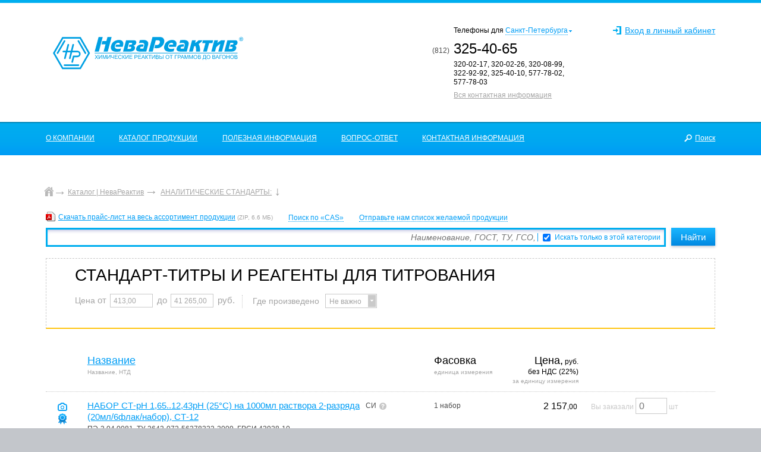

--- FILE ---
content_type: text/html; charset=utf-8
request_url: https://www.nevareaktiv.ru/catalog/standart-titry-i-reagenty-dlya-titrovaniya/items
body_size: 92926
content:
<!DOCTYPE html>
<html id='no-js' lang='ru'>
<head>
<meta charset='utf-8'>
<meta content='width=device-width, initial-scale=1.0' name='viewport'>
<meta content='telephone=no' name='format-detection'>
<meta content='848ae7630557f340f5b1ca0e385dc314' name='cmsmagazine'>
<link href='/apple-touch-icon.png' rel='apple-touch-icon' sizes='180x180'>
<link href='/favicon-32x32.png' rel='icon' sizes='32x32' type='image/png'>
<link href='/favicon-16x16.png' rel='icon' sizes='16x16' type='image/png'>
<link href='/site.webmanifest' rel='manifest'>
<link color='#5bbad5' href='/safari-pinned-tab.svg' rel='mask-icon'>
<meta content='#da532c' name='msapplication-TileColor'>
<meta content='#ffffff' name='theme-color'>

<style>
@media screen and (max-width: 1000px) {.main-news__list{ display: none; }}
</style>
<!-- meta -->
<title>Стандарт-титры в СПб — Купить реагенты для титрования | НеваРеактив</title>
<meta name="description" content="Продажа cтандарт-титров и реагентов для титрования физическим и юридическим лицам. Более 250 наименований в каталоге. 🚚 Доставка химреактивов по всей России от граммов до вагонов. Гарантируем качество поставляемой продукции, конкурентоспособные цены и ✅ выгодные условия поставки, имеем собственный автопарк." />
<meta name="yandex-verification" content="ac6265f8bd6d5ad9" />
<meta name="google-site-verification" content="ETvmCe0FD04I0oAw4vXoz7s2PO7g3FO7MJuUp0CZ5_Q" />
<!-- assets -->
<script src="/assets/libs/modernizr-d2acd28f38328a51ef08213647a6a8e25a0edf995f17e58adf2f87bceb9d81ab.js"></script>
<!--[if lt IE 9]>
<script src='//html5shim.googlecode.com/svn/trunk/html5.js'></script>
<![endif]-->
<script>
document.getElementById('no-js').id = 'js';
</script>
<meta name="csrf-param" content="authenticity_token" />
<meta name="csrf-token" content="_HIrO2gSC_wVL2k4lcMLKY73OY_kUvh1LSnwX2_6S9FsDAPM_vLRi4j_D_nFLQJ2F4r_DxAcJFGDxAHLcRgXFQ" />
</head>
<body style='opacity: 0'>
<div class='body' id='body'>

<header>
<div class='logo'><a href="/"><img alt="НеваРеактив - химические реактивы от граммов до вагонов." src="/assets/nevareaktiv_logo_main-0a1bdad6892e8d4c0a4eae05be03cadc3fcaa348aa4533b829d3486bef095878.svg" width="344" height="58" /></a></div>
<div class='list'>
<div class='contacts'>
<p class='city'>
Телефон<span class='city-end'>ы</span>
<span class='preposition'>&nbsp;</span>
<a href='#'>
<span class='serv'></span><span class='city-arr'></span></a>
</p>
<div class='city-list' id='city_list'>
<span class='city__ico'></span>
<p class='city'>
Телефон<span class='city-end'>ы</span>
<span class='preposition'>&nbsp;</span>
<a href='#'>
<span class='serv'></span><span class='city-arr'></span></a>
</p>
<ul>
<li class='active' firstpfone='325-40-65' firstphonecode='(812)' preposition='для' sform='Санкт-Петербурга' therestphones='320-02-17, 320-02-26, 320-08-99, 322-92-92, 325-40-10, 577-78-02, 577-78-03'>Санкт-Петербург</li>
<li class='' firstpfone='322-92-80' firstphonecode='(812)' preposition='для' sform='Ленинградской области' therestphones='577-76-03'>Ленинградская область</li>
<li class='' firstpfone='320-08-80' firstphonecode='(812)' preposition='для' sform='Псковской и Новгородской областей' therestphones='577-76-02'>Псковская и Новгородская области</li>
<li class='' firstpfone='325-41-20' firstphonecode='(812)' preposition='для' sform='Архангельской, Вологодской и Мурманской областей' therestphones='577-76-02'>Архангельская, Вологодская и Мурманская области</li>
<li class='' firstpfone='325-41-20' firstphonecode='(812)' preposition='для' sform='Республик Карелия, Коми и Ненецкого автономного округа' therestphones='577-76-02'>Республики Карелия, Коми и Ненецкий автономный округ</li>
<li class='' firstpfone='325-41-01' firstphonecode='(812)' preposition='для' sform='Москвы и Московской области' therestphones='577-76-08'>Москва и Московская область</li>
<li class='' firstpfone='324-75-40' firstphonecode='(812)' preposition='для' sform='Центрального и Центрально-Чернозёмного региона' therestphones='324-75-41'>Центральный и Центрально-Чернозёмный регион</li>
<li class='' firstpfone='325-41-01' firstphonecode='(812)' preposition='для' sform='Поволжья, Волго-Вятского регионов' therestphones='577-76-08'>Поволжье, Волго-Вятский регион</li>
<li class='' firstpfone='325-40-32' firstphonecode='(812)' preposition='для' sform='Кавказа' therestphones='325-41-01'>Кавказ</li>
<li class='' firstpfone='322-92-90' firstphonecode='(812)' preposition='для' sform='Республики Крым и Севастополя' therestphones='324-75-40, 577-76-08'>Республика Крым и Севастополь</li>
<li class='' firstpfone='325-40-32' firstphonecode='(812)' preposition='для' sform='Урала' therestphones='577-76-07'>Урал</li>
<li class='' firstpfone='320-18-52' firstphonecode='(812)' preposition='для' sform='Сибири' therestphones='577-76-08'>Сибирь</li>
<li class='' firstpfone='320-08-80' firstphonecode='(812)' preposition='для' sform='Дальнего Востока' therestphones='577-76-02'>Дальний Восток</li>
<li class='' firstpfone='325-40-32' firstphonecode='(812)' preposition='для' sform='Калининградской области, СНГ и стран Балтии' therestphones='577-76-07'>Калининградская область, СНГ и страны Балтии</li>
<li class='' firstpfone='322-92-70' firstphonecode='(812)' preposition='для' sform='Медицинских и фармацевтических и организаций Санкт-Петербурга и Ленинградской области' therestphones='577-78-02'>Медицинские и фармацевтические и  организации Санкт-Петербурга и Ленинградской области</li>
<li class='' firstpfone='324-75-41' firstphonecode='(812)' preposition='для' sform='Медицинских и фармацевтических и организаций других регионов России' therestphones='577-76-07'>Медицинские и фармацевтические организации других регионов России</li>
</ul>
</div>
<p class='first-phone'>
<span></span>
</p>
<p class='therestphones'></p>
<p class='no-print'>
<a href="/contacts">Вся контактная информация</a>
</p>

</div>
<div class='contacts__mobile'>
<p>
<a href='tel:+78123254065'>(812) 325-40-65</a>
<a href='tel:+78125777601'>577-76-01</a>
</p>
</div>
<div class='cart' id='shopping_cart_tag'>
<div class='lk-link'>
<a href="/sessions/new"><span>Вход в личный кабинет</span>
</a></div>
</div>

</div>
<nav class='nav'>
<div class='nav__menu'>
<span class='nav__menu_ico'></span>
<div class='nav__menu_list'>
<a href="/about/news">О КОМПАНИИ</a>
<a class="active" href="/catalog">КАТАЛОГ ПРОДУКЦИИ</a>
<a href="/info">ПОЛЕЗНАЯ ИНФОРМАЦИЯ</a>
<a href="/qa">ВОПРОС-ОТВЕТ</a>
<a href="/contacts">КОНТАКТНАЯ ИНФОРМАЦИЯ</a>
<a class="search" href="/search/content"><b>Поиск</b>
</a>
</div>
</div>
<div class='nav__search'>
<a class='nav__search_ico' href='/catalog#catalog-search'>Поиск</a>
</div>
<div class='nav__user'>
<span class='nav__user_ico'></span>
</div>
</nav>
</header>
<div class='container page-container items'>
<div class='bread-crumbs' itemscope itemtype='http://schema.org/BreadcrumbList'>
<span itemprop='itemListElement' itemscope itemtype='http://schema.org/ListItem'>
<a class="home" itemprop="item" href="/"><span itemprop='name'></span></a>
<meta content='1' itemprop='position'>
</span>
<span itemprop='itemListElement' itemscope itemtype='http://schema.org/ListItem'>
<a itemprop="item" href="/catalog"><span itemprop='name'>Каталог | НеваРеактив</span></a>
<meta content='2' itemprop='position'>
</span>
<span itemprop='itemListElement' itemscope itemtype='http://schema.org/ListItem'>
<a class="down" itemprop="item" href="/catalog/analiticheskie-standarty"><span itemprop='name'>АНАЛИТИЧЕСКИЕ СТАНДАРТЫ:</span></a>
<meta content='3' itemprop='position'>
</span>
</div>

<section class='main-catalog'>
<br>

<div class='search-footer items common-search'>
<div class='search-form'>
<div class='list'>
<span class='icon xls'>
<a href="/system/settings/common/items_in_xls/original/000/000/001/nevareaktiv-price.zip">Скачать прайс-лист на весь ассортимент продукции</a>
<em>
(ZIP,
6.6 МБ)
</em>

</span>

<span class="serv cas-link">Поиск по «CAS»</span>
<span class="serv send-link">Отправьте нам список желаемой продукции</span>
</div>
</div>
<form class="items_search" action="/search" accept-charset="UTF-8" method="post"><input type="hidden" name="authenticity_token" value="v1NbsKzwy-vZMP4yXIga7xBW1S5tQFWAZXtSPfs8QCnQ4Gr-Q-JxPdj4OWtwVDm7lzFVdMw8HMkH21T97jYKAA" autocomplete="off" /><input type="hidden" name="order" id="order" autocomplete="off" />
<input type="hidden" name="direction" id="direction" autocomplete="off" />
<div class='form sp'>
<div class='input-search'>
<input type="text" name="q" value="" class="search_all_input with-autocomplete" tabindex="1" />
<input type="hidden" name="kind" id="kind" value="item" autocomplete="off" />
<div class='area'>
<input type="checkbox" name="category_id" id="category_id" value="standart-titry-i-reagenty-dlya-titrovaniya" checked="checked" />
<label for='category_id'>Искать только в этой категории</label>
</div>
</div>
<input type="submit" value="Найти" tabindex="2" />
</div>
<div class='heading-filter'>
<div class='heading-filter-container'>
<h1>СТАНДАРТ-ТИТРЫ И РЕАГЕНТЫ ДЛЯ ТИТРОВАНИЯ</h1>
<div class='filter-block list'>
<div class='price item'>
<span>
Цена
<span class='big'>от</span>
</span>
<input type="text" name="price_min" id="price_min" value="413,00" tabindex="3" />
<span class='big'>до</span>
<input type="text" name="price_max" id="price_max" value="41 265,00" tabindex="4" />
<span class='big'>руб.</span>
</div>
<div class='vendor item'>
<span>Где произведено</span>
<select name="kind_origin" id="kind_origin"><option value=''>Не важно</option></select>
</div>
</div>
</div>
</div>
</form></div>

<div class='goods-list subcategory-good-list'>
<div class='table'>
<div class='thead'>
<div class='item name up'>
<div class='name-container'>
<span class='sort-link'>
<a href="/catalog/standart-titry-i-reagenty-dlya-titrovaniya/items?direction=desc&amp;order=name">Название</a>
</span>
<p>Название, НТД</p>
</div>

</div>
<div class='item pack'>
<span class='sort-link'>
<span class='title'>Фасовка</span>
</span>
<p>единица измерения</p>
</div>
<div class='item price'>
<span class='sort-link'>
<span class='title'>Цена,</span>
<span>руб.</span>
<br>
<span>без НДС (22%)</span>
</span>
<p>за единицу измерения</p>
</div>
</div>
<div class='tbody'>
<form class="new_orders_anonymous" id="create_or_update_order" action="/cart/update-items/catalog" accept-charset="UTF-8" data-remote="true" method="post"><input type="hidden" name="url_for_offer" id="url_for_offer" value="/catalog/standart-titry-i-reagenty-dlya-titrovaniya/items" autocomplete="off" />
<div class='string' id='item_nabor_st_ph_1651243ph_25s_na_1000ml_rastvora_2_razryada_20ml6flaknabor_st_12_0201000001'>
<div class='list'>
<div class='item name-container'>
<div class='icons'>
<div class='photo'></div>
<div class='cert'></div>
</div>
<div class='name'>
<a href="/catalog/standart-titry-i-reagenty-dlya-titrovaniya/items/nabor-st-ph-1651243ph-25s-na-1000ml-rastvora-2-razryada-20ml6flaknabor-st-12-0201000001">НАБОР СТ-pH 1,65..12,43pH (25°С) на 1000мл раствора 2-разряда (20мл/6флак/набор), СТ-12</a>
<p>ПЭ-3.04.0081, ТУ 2642-072-56278322-2009, ГРСИ 43928-10</p>
</div>
<div class='measure'>
СИ
<span class='measure-help-icon' data-help-text='Условное обозначение &quot;СРЕДСТВ ИЗМЕРЕНИЙ&quot; российского и зарубежного производства.

К средствам измерений относятся технические средства - измерительные приборы и установки, индикаторные трубки, мерная лабораторная посуда, стандартные образцы состава или свойств материалов и веществ.

Средства измерений в соответствии с Федеральным законом &quot;Об обеспечении единства измерений&quot; должны иметь нормированные метрологические характеристики, утверждены &quot;РОССТАНДАРТОМ&quot; и внесены в &quot;Государственный реестр средств измерений (ГРСИ)&quot;.

Средства измерений предназначены для проведения технических (рабочие СИ) и метрологических (метрологические СИ) измерений.'></span>
</div>
</div>
<div class='item pack'>
1
набор
</div>
<div class='item price'>
<input type='hidden' value='2157.00'><span class='big'>2 157</span>,00
</div>
<div class='item count'>
<span>Вы заказали</span>
<input type="hidden" name="items[21578227][tabindex]" id="items_21578227_tabindex" value="5" autocomplete="off" />
<input halfpack="1" tabindex="5" placeholder="0" packing="1" units="набор" type="text" name="items[21578227][orders_item_amount]" id="items_21578227_orders_item_amount" />
<span>шт</span>
</div>
</div>
</div>

<div class='string' id='item_nabor_st_ph_1651243ph_25s_na_1000ml_rastvora_3_razryada_10ml6ampulnabor_st_033_0201000002'>
<div class='list'>
<div class='item name-container'>
<div class='icons'>
<div class='cert'></div>
</div>
<div class='name'>
<a href="/catalog/standart-titry-i-reagenty-dlya-titrovaniya/items/nabor-st-ph-1651243ph-25s-na-1000ml-rastvora-3-razryada-10ml6ampulnabor-st-033-0201000002">НАБОР СТ-pH 1,65..12,43pH (25°С) на 1000мл раствора 3-разряда (10мл/6ампул/набор), СТ-03.3</a>
<p>ТУ 2642-595-00205087-2006, ГРСИ 31181-2006</p>
</div>
<div class='measure'>
СИ
<span class='measure-help-icon' data-help-text='Условное обозначение &quot;СРЕДСТВ ИЗМЕРЕНИЙ&quot; российского и зарубежного производства.

К средствам измерений относятся технические средства - измерительные приборы и установки, индикаторные трубки, мерная лабораторная посуда, стандартные образцы состава или свойств материалов и веществ.

Средства измерений в соответствии с Федеральным законом &quot;Об обеспечении единства измерений&quot; должны иметь нормированные метрологические характеристики, утверждены &quot;РОССТАНДАРТОМ&quot; и внесены в &quot;Государственный реестр средств измерений (ГРСИ)&quot;.

Средства измерений предназначены для проведения технических (рабочие СИ) и метрологических (метрологические СИ) измерений.'></span>
</div>
</div>
<div class='item pack'>
1
набор
</div>
<div class='item price'>
<input type='hidden' value='848.00'><span class='big'>848</span>,00
</div>
<div class='item count'>
<span>Вы заказали</span>
<input type="hidden" name="items[21578228][tabindex]" id="items_21578228_tabindex" value="6" autocomplete="off" />
<input halfpack="1" tabindex="6" placeholder="0" packing="1" units="набор" type="text" name="items[21578228][orders_item_amount]" id="items_21578228_orders_item_amount" />
<span>шт</span>
</div>
</div>
</div>

<div class='string' id='item_nabor_st_ph_1651243ph_25s_na_1000ml_rastvora_3_razryada_20ml6ampulnabor_st_043_0201000003'>
<div class='list'>
<div class='item name-container'>
<div class='icons'>
<div class='photo'></div>
<div class='cert'></div>
</div>
<div class='name'>
<a href="/catalog/standart-titry-i-reagenty-dlya-titrovaniya/items/nabor-st-ph-1651243ph-25s-na-1000ml-rastvora-3-razryada-20ml6ampulnabor-st-043-0201000003">НАБОР СТ-pH 1,65..12,43pH (25°С) на 1000мл раствора 3-разряда (20мл/6ампул/набор), СТ-04.3</a>
<p>ТУ 2642-004-33813273-2006, ГРСИ 33545-12</p>
</div>
<div class='measure'>
СИ
<span class='measure-help-icon' data-help-text='Условное обозначение &quot;СРЕДСТВ ИЗМЕРЕНИЙ&quot; российского и зарубежного производства.

К средствам измерений относятся технические средства - измерительные приборы и установки, индикаторные трубки, мерная лабораторная посуда, стандартные образцы состава или свойств материалов и веществ.

Средства измерений в соответствии с Федеральным законом &quot;Об обеспечении единства измерений&quot; должны иметь нормированные метрологические характеристики, утверждены &quot;РОССТАНДАРТОМ&quot; и внесены в &quot;Государственный реестр средств измерений (ГРСИ)&quot;.

Средства измерений предназначены для проведения технических (рабочие СИ) и метрологических (метрологические СИ) измерений.'></span>
</div>
</div>
<div class='item pack'>
1
набор
</div>
<div class='item price'>
<input type='hidden' value='735.50'><span class='big'>735</span>,50
</div>
<div class='item count'>
<span>Вы заказали</span>
<input type="hidden" name="items[21578229][tabindex]" id="items_21578229_tabindex" value="7" autocomplete="off" />
<input halfpack="1" tabindex="7" placeholder="0" packing="1" units="набор" type="text" name="items[21578229][orders_item_amount]" id="items_21578229_orders_item_amount" />
<span>шт</span>
</div>
</div>
</div>

<div class='string' id='item_st_ph_metriya_100002ph_20s_rastvor_gotovyi_1000mlflak_0201000004'>
<div class='list'>
<div class='item name-container'>
<div class='icons'>
<div class='alert'>
<div class='popup'>
<ul>
<li>В связи с возникновением форс-мажорных обстоятельств, приведших к уходу на неопределённый срок с российского рынка компании &quot;PanReac AppliChem&quot; (Испания), в настоящее время поставка данного товара невозможна.</li>
<li>Цена на сайте указана справочно и не является публичной офертой.</li>
<li>Для подбора аналогов снятой с производства или временно не поставляемой продукции (изделий) обращайтесь к нашим специалистам по телефонам в разделе &quot;КОНТАКТНАЯ ИНФОРМАЦИЯ&quot;.</li>
</ul>
</div>
</div>
</div>
<div class='name'>
<a href="/catalog/standart-titry-i-reagenty-dlya-titrovaniya/items/st-ph-metriya-100002ph-20s-rastvor-gotovyi-1000mlflak-0201000004">СТ pH-МЕТРИЯ   1,00(±0,02)pH (20°С), раствор готовый (1000мл/флак)</a>
<p>PANREAC-272580</p>
</div>
<div class='measure'>
pH
</div>
</div>
<div class='item pack'>
1
флак
</div>
<div class='item price'>
<input type='hidden' value='5375.00'><span class='big'>5 375</span>,00
</div>
<div class='item count'>
<span>Вы заказали</span>
<input type="hidden" name="items[21578230][tabindex]" id="items_21578230_tabindex" value="8" autocomplete="off" />
<input halfpack="1" tabindex="8" placeholder="0" packing="1" units="флак" type="text" name="items[21578230][orders_item_amount]" id="items_21578230_orders_item_amount" />
<span>шт</span>
</div>
</div>
</div>

<div class='string' id='item_st_ph_metriya_100002ph_20s_rastvor_gotovyi_250mlflak_0201000005'>
<div class='list'>
<div class='item name-container'>
<div class='icons'>
<div class='alert'>
<div class='popup'>
<ul>
<li>В связи с возникновением форс-мажорных обстоятельств, приведших к уходу на неопределённый срок с российского рынка компании &quot;PanReac AppliChem&quot; (Испания), в настоящее время поставка данного товара невозможна.</li>
<li>Цена на сайте указана справочно и не является публичной офертой.</li>
<li>Для подбора аналогов снятой с производства или временно не поставляемой продукции (изделий) обращайтесь к нашим специалистам по телефонам в разделе &quot;КОНТАКТНАЯ ИНФОРМАЦИЯ&quot;.</li>
</ul>
</div>
</div>
</div>
<div class='name'>
<a href="/catalog/standart-titry-i-reagenty-dlya-titrovaniya/items/st-ph-metriya-100002ph-20s-rastvor-gotovyi-250mlflak-0201000005">СТ pH-МЕТРИЯ   1,00(±0,02)pH (20°С), раствор готовый (250мл/флак)</a>
<p>PANREAC-272580</p>
</div>
<div class='measure'>
pH
</div>
</div>
<div class='item pack'>
1
флак
</div>
<div class='item price'>
<input type='hidden' value='2125.00'><span class='big'>2 125</span>,00
</div>
<div class='item count'>
<span>Вы заказали</span>
<input type="hidden" name="items[21578231][tabindex]" id="items_21578231_tabindex" value="9" autocomplete="off" />
<input halfpack="1" tabindex="9" placeholder="0" packing="1" units="флак" type="text" name="items[21578231][orders_item_amount]" id="items_21578231_orders_item_amount" />
<span>шт</span>
</div>
</div>
</div>

<div class='string' id='item_st_ph_metriya_148001ph_25s_rastvor_gotovyi_2_razryada_270mlflak_br_2_ph_148_0201000009'>
<div class='list'>
<div class='item name-container'>
<div class='icons'>
</div>
<div class='name'>
<a href="/catalog/standart-titry-i-reagenty-dlya-titrovaniya/items/st-ph-metriya-148001ph-25s-rastvor-gotovyi-2-razryada-270mlflak-br-2-ph-148-0201000009">СТ pH-МЕТРИЯ   1,48(±0,01)pH (25°С), раствор готовый 2-разряда (270мл/флак), БР-2-pH-1,48</a>
<p>ТУ 20.59.52-002-02567567-2023, ГРСИ 92871-24</p>
</div>
<div class='measure'>
СИ
<span class='measure-help-icon' data-help-text='Условное обозначение &quot;СРЕДСТВ ИЗМЕРЕНИЙ&quot; российского и зарубежного производства.

К средствам измерений относятся технические средства - измерительные приборы и установки, индикаторные трубки, мерная лабораторная посуда, стандартные образцы состава или свойств материалов и веществ.

Средства измерений в соответствии с Федеральным законом &quot;Об обеспечении единства измерений&quot; должны иметь нормированные метрологические характеристики, утверждены &quot;РОССТАНДАРТОМ&quot; и внесены в &quot;Государственный реестр средств измерений (ГРСИ)&quot;.

Средства измерений предназначены для проведения технических (рабочие СИ) и метрологических (метрологические СИ) измерений.'></span>
</div>
</div>
<div class='item pack'>
1
флак
</div>
<div class='item price'>
<input type='hidden' value='2603.00'><span class='big'>2 603</span>,00
</div>
<div class='item count'>
<span>Вы заказали</span>
<input type="hidden" name="items[21578232][tabindex]" id="items_21578232_tabindex" value="10" autocomplete="off" />
<input halfpack="1" tabindex="10" placeholder="0" packing="1" units="флак" type="text" name="items[21578232][orders_item_amount]" id="items_21578232_orders_item_amount" />
<span>шт</span>
</div>
</div>
</div>

<div class='string' id='item_st_ph_metriya_16460004ph_25s_na_500ml_rastvora_1_razryada_st_ph_1_1646_0201000010'>
<div class='list'>
<div class='item name-container'>
<div class='icons'>
</div>
<div class='name'>
<a href="/catalog/standart-titry-i-reagenty-dlya-titrovaniya/items/st-ph-metriya-16460004ph-25s-na-500ml-rastvora-1-razryada-st-ph-1-1646-0201000010">СТ pH-МЕТРИЯ   1,646(±0,004)pH (25°С) на   500мл раствора 1-разряда, СТ-pH-1-1,646</a>
<p>ТУ 20.59.52-001-02567567-2023, ГРСИ 91680-24</p>
</div>
<div class='measure'>
СИ
<span class='measure-help-icon' data-help-text='Условное обозначение &quot;СРЕДСТВ ИЗМЕРЕНИЙ&quot; российского и зарубежного производства.

К средствам измерений относятся технические средства - измерительные приборы и установки, индикаторные трубки, мерная лабораторная посуда, стандартные образцы состава или свойств материалов и веществ.

Средства измерений в соответствии с Федеральным законом &quot;Об обеспечении единства измерений&quot; должны иметь нормированные метрологические характеристики, утверждены &quot;РОССТАНДАРТОМ&quot; и внесены в &quot;Государственный реестр средств измерений (ГРСИ)&quot;.

Средства измерений предназначены для проведения технических (рабочие СИ) и метрологических (метрологические СИ) измерений.'></span>
</div>
</div>
<div class='item pack'>
1
флак
</div>
<div class='item price'>
<input type='hidden' value='15486.00'><span class='big'>15 486</span>,00
</div>
<div class='item count'>
<span>Вы заказали</span>
<input type="hidden" name="items[21578233][tabindex]" id="items_21578233_tabindex" value="11" autocomplete="off" />
<input halfpack="1" tabindex="11" placeholder="0" packing="1" units="флак" type="text" name="items[21578233][orders_item_amount]" id="items_21578233_orders_item_amount" />
<span>шт</span>
</div>
</div>
</div>

<div class='string' id='item_st_ph_metriya_16460004ph_25s_na_1000ml_rastvora_1_razryada_st_ph_1_1646_0201000011'>
<div class='list'>
<div class='item name-container'>
<div class='icons'>
</div>
<div class='name'>
<a href="/catalog/standart-titry-i-reagenty-dlya-titrovaniya/items/st-ph-metriya-16460004ph-25s-na-1000ml-rastvora-1-razryada-st-ph-1-1646-0201000011">СТ pH-МЕТРИЯ   1,646(±0,004)pH (25°С) на 1000мл раствора 1-разряда, СТ-pH-1-1,646</a>
<p>ТУ 20.59.52-001-02567567-2023, ГРСИ 91680-24</p>
</div>
<div class='measure'>
СИ
<span class='measure-help-icon' data-help-text='Условное обозначение &quot;СРЕДСТВ ИЗМЕРЕНИЙ&quot; российского и зарубежного производства.

К средствам измерений относятся технические средства - измерительные приборы и установки, индикаторные трубки, мерная лабораторная посуда, стандартные образцы состава или свойств материалов и веществ.

Средства измерений в соответствии с Федеральным законом &quot;Об обеспечении единства измерений&quot; должны иметь нормированные метрологические характеристики, утверждены &quot;РОССТАНДАРТОМ&quot; и внесены в &quot;Государственный реестр средств измерений (ГРСИ)&quot;.

Средства измерений предназначены для проведения технических (рабочие СИ) и метрологических (метрологические СИ) измерений.'></span>
</div>
</div>
<div class='item pack'>
1
флак
</div>
<div class='item price'>
<input type='hidden' value='30479.00'><span class='big'>30 479</span>,00
</div>
<div class='item count'>
<span>Вы заказали</span>
<input type="hidden" name="items[21578234][tabindex]" id="items_21578234_tabindex" value="12" autocomplete="off" />
<input halfpack="1" tabindex="12" placeholder="0" packing="1" units="флак" type="text" name="items[21578234][orders_item_amount]" id="items_21578234_orders_item_amount" />
<span>шт</span>
</div>
</div>
</div>

<div class='string' id='item_st_ph_metriya_165001ph_25s_na_1000ml_rastvora_2_razryada_20ml6flakupak_st_12_1_0201000013'>
<div class='list'>
<div class='item name-container'>
<div class='icons'>
<div class='photo'></div>
<div class='cert'></div>
</div>
<div class='name'>
<a href="/catalog/standart-titry-i-reagenty-dlya-titrovaniya/items/st-ph-metriya-165001ph-25s-na-1000ml-rastvora-2-razryada-20ml6flakupak-st-12-1-0201000013">СТ pH-МЕТРИЯ   1,65(±0,01)pH (25°С) на 1000мл раствора 2-разряда (20мл/6флак/упак), СТ-12-1</a>
<p>ПЭ-3.04.0290, ТУ 2642-072-56278322-2009, ГРСИ 43928-10</p>
</div>
<div class='measure'>
СИ
<span class='measure-help-icon' data-help-text='Условное обозначение &quot;СРЕДСТВ ИЗМЕРЕНИЙ&quot; российского и зарубежного производства.

К средствам измерений относятся технические средства - измерительные приборы и установки, индикаторные трубки, мерная лабораторная посуда, стандартные образцы состава или свойств материалов и веществ.

Средства измерений в соответствии с Федеральным законом &quot;Об обеспечении единства измерений&quot; должны иметь нормированные метрологические характеристики, утверждены &quot;РОССТАНДАРТОМ&quot; и внесены в &quot;Государственный реестр средств измерений (ГРСИ)&quot;.

Средства измерений предназначены для проведения технических (рабочие СИ) и метрологических (метрологические СИ) измерений.'></span>
</div>
</div>
<div class='item pack'>
1
упак
</div>
<div class='item price'>
<input type='hidden' value='2157.00'><span class='big'>2 157</span>,00
</div>
<div class='item count'>
<span>Вы заказали</span>
<input type="hidden" name="items[21578235][tabindex]" id="items_21578235_tabindex" value="13" autocomplete="off" />
<input halfpack="1" tabindex="13" placeholder="0" packing="1" units="упак" type="text" name="items[21578235][orders_item_amount]" id="items_21578235_orders_item_amount" />
<span>шт</span>
</div>
</div>
</div>

<div class='string' id='item_st_ph_metriya_165003ph_25s_na_1000ml_rastvora_3_razryada_10ml6ampulupak_st_033_0201000017'>
<div class='list'>
<div class='item name-container'>
<div class='icons'>
<div class='photo'></div>
<div class='cert'></div>
</div>
<div class='name'>
<a href="/catalog/standart-titry-i-reagenty-dlya-titrovaniya/items/st-ph-metriya-165003ph-25s-na-1000ml-rastvora-3-razryada-10ml6ampulupak-st-033-0201000017">СТ pH-МЕТРИЯ   1,65(±0,03)pH (25°С) на 1000мл раствора 3-разряда (10мл/6ампул/упак), СТ-03.3</a>
<p>ТУ 2642-595-00205087-2006, ГРСИ 31181-2006</p>
</div>
<div class='measure'>
СИ
<span class='measure-help-icon' data-help-text='Условное обозначение &quot;СРЕДСТВ ИЗМЕРЕНИЙ&quot; российского и зарубежного производства.

К средствам измерений относятся технические средства - измерительные приборы и установки, индикаторные трубки, мерная лабораторная посуда, стандартные образцы состава или свойств материалов и веществ.

Средства измерений в соответствии с Федеральным законом &quot;Об обеспечении единства измерений&quot; должны иметь нормированные метрологические характеристики, утверждены &quot;РОССТАНДАРТОМ&quot; и внесены в &quot;Государственный реестр средств измерений (ГРСИ)&quot;.

Средства измерений предназначены для проведения технических (рабочие СИ) и метрологических (метрологические СИ) измерений.'></span>
</div>
</div>
<div class='item pack'>
1
упак
</div>
<div class='item price'>
<input type='hidden' value='1030.00'><span class='big'>1 030</span>,00
</div>
<div class='item count'>
<span>Вы заказали</span>
<input type="hidden" name="items[21578236][tabindex]" id="items_21578236_tabindex" value="14" autocomplete="off" />
<input halfpack="1" tabindex="14" placeholder="0" packing="1" units="упак" type="text" name="items[21578236][orders_item_amount]" id="items_21578236_orders_item_amount" />
<span>шт</span>
</div>
</div>
</div>

<div class='string' id='item_st_ph_metriya_165003ph_25s_na_1000ml_rastvora_3_razryada_20ml6ampulupak_st_043_0201000018'>
<div class='list'>
<div class='item name-container'>
<div class='icons'>
<div class='photo'></div>
<div class='cert'></div>
</div>
<div class='name'>
<a href="/catalog/standart-titry-i-reagenty-dlya-titrovaniya/items/st-ph-metriya-165003ph-25s-na-1000ml-rastvora-3-razryada-20ml6ampulupak-st-043-0201000018">СТ pH-МЕТРИЯ   1,65(±0,03)pH (25°С) на 1000мл раствора 3-разряда (20мл/6ампул/упак), СТ-04.3</a>
<p>ТУ 2642-004-33813273-2006, ГРСИ 33545-12</p>
</div>
<div class='measure'>
СИ
<span class='measure-help-icon' data-help-text='Условное обозначение &quot;СРЕДСТВ ИЗМЕРЕНИЙ&quot; российского и зарубежного производства.

К средствам измерений относятся технические средства - измерительные приборы и установки, индикаторные трубки, мерная лабораторная посуда, стандартные образцы состава или свойств материалов и веществ.

Средства измерений в соответствии с Федеральным законом &quot;Об обеспечении единства измерений&quot; должны иметь нормированные метрологические характеристики, утверждены &quot;РОССТАНДАРТОМ&quot; и внесены в &quot;Государственный реестр средств измерений (ГРСИ)&quot;.

Средства измерений предназначены для проведения технических (рабочие СИ) и метрологических (метрологические СИ) измерений.'></span>
</div>
</div>
<div class='item pack'>
1
упак
</div>
<div class='item price'>
<input type='hidden' value='752.50'><span class='big'>752</span>,50
</div>
<div class='item count'>
<span>Вы заказали</span>
<input type="hidden" name="items[21578237][tabindex]" id="items_21578237_tabindex" value="15" autocomplete="off" />
<input halfpack="1" tabindex="15" placeholder="0" packing="1" units="упак" type="text" name="items[21578237][orders_item_amount]" id="items_21578237_orders_item_amount" />
<span>шт</span>
</div>
</div>
</div>

<div class='string' id='item_st_ph_metriya_200002ph_20s_rastvor_gotovyi_1000mlflak_0201000019'>
<div class='list'>
<div class='item name-container'>
<div class='icons'>
<div class='alert'>
<div class='popup'>
<ul>
<li>В связи с возникновением форс-мажорных обстоятельств, приведших к уходу на неопределённый срок с российского рынка компании &quot;PanReac AppliChem&quot; (Испания), в настоящее время поставка данного товара невозможна.</li>
<li>Цена на сайте указана справочно и не является публичной офертой.</li>
<li>Для подбора аналогов снятой с производства или временно не поставляемой продукции (изделий) обращайтесь к нашим специалистам по телефонам в разделе &quot;КОНТАКТНАЯ ИНФОРМАЦИЯ&quot;.</li>
</ul>
</div>
</div>
</div>
<div class='name'>
<a href="/catalog/standart-titry-i-reagenty-dlya-titrovaniya/items/st-ph-metriya-200002ph-20s-rastvor-gotovyi-1000mlflak-0201000019">СТ pH-МЕТРИЯ   2,00(±0,02)pH (20°С), раствор готовый (1000мл/флак)</a>
<p>PANREAC-272581</p>
</div>
<div class='measure'>
pH
</div>
</div>
<div class='item pack'>
1
флак
</div>
<div class='item price'>
<input type='hidden' value='5875.00'><span class='big'>5 875</span>,00
</div>
<div class='item count'>
<span>Вы заказали</span>
<input type="hidden" name="items[21578238][tabindex]" id="items_21578238_tabindex" value="16" autocomplete="off" />
<input halfpack="1" tabindex="16" placeholder="0" packing="1" units="флак" type="text" name="items[21578238][orders_item_amount]" id="items_21578238_orders_item_amount" />
<span>шт</span>
</div>
</div>
</div>

<div class='string' id='item_st_ph_metriya_200002ph_20s_rastvor_gotovyi_250mlflak_0201000020'>
<div class='list'>
<div class='item name-container'>
<div class='icons'>
<div class='alert'>
<div class='popup'>
<ul>
<li>В связи с возникновением форс-мажорных обстоятельств, приведших к уходу на неопределённый срок с российского рынка компании &quot;PanReac AppliChem&quot; (Испания), в настоящее время поставка данного товара невозможна.</li>
<li>Цена на сайте указана справочно и не является публичной офертой.</li>
<li>Для подбора аналогов снятой с производства или временно не поставляемой продукции (изделий) обращайтесь к нашим специалистам по телефонам в разделе &quot;КОНТАКТНАЯ ИНФОРМАЦИЯ&quot;.</li>
</ul>
</div>
</div>
</div>
<div class='name'>
<a href="/catalog/standart-titry-i-reagenty-dlya-titrovaniya/items/st-ph-metriya-200002ph-20s-rastvor-gotovyi-250mlflak-0201000020">СТ pH-МЕТРИЯ   2,00(±0,02)pH (20°С), раствор готовый (250мл/флак)</a>
<p>PANREAC-272581</p>
</div>
<div class='measure'>
pH
</div>
</div>
<div class='item pack'>
1
флак
</div>
<div class='item price'>
<input type='hidden' value='1875.00'><span class='big'>1 875</span>,00
</div>
<div class='item count'>
<span>Вы заказали</span>
<input type="hidden" name="items[21578239][tabindex]" id="items_21578239_tabindex" value="17" autocomplete="off" />
<input halfpack="1" tabindex="17" placeholder="0" packing="1" units="флак" type="text" name="items[21578239][orders_item_amount]" id="items_21578239_orders_item_amount" />
<span>шт</span>
</div>
</div>
</div>

<div class='string' id='item_st_ph_metriya_35570004ph_25s_na_500ml_rastvora_1_razryada_st_ph_1_3557_0201000021'>
<div class='list'>
<div class='item name-container'>
<div class='icons'>
</div>
<div class='name'>
<a href="/catalog/standart-titry-i-reagenty-dlya-titrovaniya/items/st-ph-metriya-35570004ph-25s-na-500ml-rastvora-1-razryada-st-ph-1-3557-0201000021">СТ pH-МЕТРИЯ   3,557(±0,004)pH (25°С) на   500мл раствора 1-разряда, СТ-pH-1-3,557</a>
<p>ТУ 20.59.52-001-02567567-2023, ГРСИ 91680-24</p>
</div>
<div class='measure'>
СИ
<span class='measure-help-icon' data-help-text='Условное обозначение &quot;СРЕДСТВ ИЗМЕРЕНИЙ&quot; российского и зарубежного производства.

К средствам измерений относятся технические средства - измерительные приборы и установки, индикаторные трубки, мерная лабораторная посуда, стандартные образцы состава или свойств материалов и веществ.

Средства измерений в соответствии с Федеральным законом &quot;Об обеспечении единства измерений&quot; должны иметь нормированные метрологические характеристики, утверждены &quot;РОССТАНДАРТОМ&quot; и внесены в &quot;Государственный реестр средств измерений (ГРСИ)&quot;.

Средства измерений предназначены для проведения технических (рабочие СИ) и метрологических (метрологические СИ) измерений.'></span>
</div>
</div>
<div class='item pack'>
1
флак
</div>
<div class='item price'>
<input type='hidden' value='15486.00'><span class='big'>15 486</span>,00
</div>
<div class='item count'>
<span>Вы заказали</span>
<input type="hidden" name="items[21578240][tabindex]" id="items_21578240_tabindex" value="18" autocomplete="off" />
<input halfpack="1" tabindex="18" placeholder="0" packing="1" units="флак" type="text" name="items[21578240][orders_item_amount]" id="items_21578240_orders_item_amount" />
<span>шт</span>
</div>
</div>
</div>

<div class='string' id='item_st_ph_metriya_35570004ph_25s_na_1000ml_rastvora_1_razryada_st_ph_1_3557_0201000022'>
<div class='list'>
<div class='item name-container'>
<div class='icons'>
</div>
<div class='name'>
<a href="/catalog/standart-titry-i-reagenty-dlya-titrovaniya/items/st-ph-metriya-35570004ph-25s-na-1000ml-rastvora-1-razryada-st-ph-1-3557-0201000022">СТ pH-МЕТРИЯ   3,557(±0,004)pH (25°С) на 1000мл раствора 1-разряда, СТ-pH-1-3,557</a>
<p>ТУ 20.59.52-001-02567567-2023, ГРСИ 91680-24</p>
</div>
<div class='measure'>
СИ
<span class='measure-help-icon' data-help-text='Условное обозначение &quot;СРЕДСТВ ИЗМЕРЕНИЙ&quot; российского и зарубежного производства.

К средствам измерений относятся технические средства - измерительные приборы и установки, индикаторные трубки, мерная лабораторная посуда, стандартные образцы состава или свойств материалов и веществ.

Средства измерений в соответствии с Федеральным законом &quot;Об обеспечении единства измерений&quot; должны иметь нормированные метрологические характеристики, утверждены &quot;РОССТАНДАРТОМ&quot; и внесены в &quot;Государственный реестр средств измерений (ГРСИ)&quot;.

Средства измерений предназначены для проведения технических (рабочие СИ) и метрологических (метрологические СИ) измерений.'></span>
</div>
</div>
<div class='item pack'>
1
флак
</div>
<div class='item price'>
<input type='hidden' value='30479.00'><span class='big'>30 479</span>,00
</div>
<div class='item count'>
<span>Вы заказали</span>
<input type="hidden" name="items[21578241][tabindex]" id="items_21578241_tabindex" value="19" autocomplete="off" />
<input halfpack="1" tabindex="19" placeholder="0" packing="1" units="флак" type="text" name="items[21578241][orders_item_amount]" id="items_21578241_orders_item_amount" />
<span>шт</span>
</div>
</div>
</div>

<div class='string' id='item_st_ph_metriya_356001ph_25s_na_1000ml_rastvora_2_razryada_20ml6flakupak_st_12_2_0201000024'>
<div class='list'>
<div class='item name-container'>
<div class='icons'>
<div class='photo'></div>
<div class='cert'></div>
</div>
<div class='name'>
<a href="/catalog/standart-titry-i-reagenty-dlya-titrovaniya/items/st-ph-metriya-356001ph-25s-na-1000ml-rastvora-2-razryada-20ml6flakupak-st-12-2-0201000024">СТ pH-МЕТРИЯ   3,56(±0,01)pH (25°С) на 1000мл раствора 2-разряда (20мл/6флак/упак), СТ-12-2</a>
<p>ПЭ-3.04.0300, ТУ 2642-072-56278322-2009, ГРСИ 43928-10</p>
</div>
<div class='measure'>
СИ
<span class='measure-help-icon' data-help-text='Условное обозначение &quot;СРЕДСТВ ИЗМЕРЕНИЙ&quot; российского и зарубежного производства.

К средствам измерений относятся технические средства - измерительные приборы и установки, индикаторные трубки, мерная лабораторная посуда, стандартные образцы состава или свойств материалов и веществ.

Средства измерений в соответствии с Федеральным законом &quot;Об обеспечении единства измерений&quot; должны иметь нормированные метрологические характеристики, утверждены &quot;РОССТАНДАРТОМ&quot; и внесены в &quot;Государственный реестр средств измерений (ГРСИ)&quot;.

Средства измерений предназначены для проведения технических (рабочие СИ) и метрологических (метрологические СИ) измерений.'></span>
</div>
</div>
<div class='item pack'>
1
упак
</div>
<div class='item price'>
<input type='hidden' value='2157.00'><span class='big'>2 157</span>,00
</div>
<div class='item count'>
<span>Вы заказали</span>
<input type="hidden" name="items[21578242][tabindex]" id="items_21578242_tabindex" value="20" autocomplete="off" />
<input halfpack="1" tabindex="20" placeholder="0" packing="1" units="упак" type="text" name="items[21578242][orders_item_amount]" id="items_21578242_orders_item_amount" />
<span>шт</span>
</div>
</div>
</div>

<div class='string' id='item_st_ph_metriya_356003ph_25s_na_1000ml_rastvora_3_razryada_10ml6ampulupak_st_033_0201000026'>
<div class='list'>
<div class='item name-container'>
<div class='icons'>
<div class='cert'></div>
</div>
<div class='name'>
<a href="/catalog/standart-titry-i-reagenty-dlya-titrovaniya/items/st-ph-metriya-356003ph-25s-na-1000ml-rastvora-3-razryada-10ml6ampulupak-st-033-0201000026">СТ pH-МЕТРИЯ   3,56(±0,03)pH (25°С) на 1000мл раствора 3-разряда (10мл/6ампул/упак), СТ-03.3</a>
<p>ТУ 2642-595-00205087-2006, ГРСИ 31181-2006</p>
</div>
<div class='measure'>
СИ
<span class='measure-help-icon' data-help-text='Условное обозначение &quot;СРЕДСТВ ИЗМЕРЕНИЙ&quot; российского и зарубежного производства.

К средствам измерений относятся технические средства - измерительные приборы и установки, индикаторные трубки, мерная лабораторная посуда, стандартные образцы состава или свойств материалов и веществ.

Средства измерений в соответствии с Федеральным законом &quot;Об обеспечении единства измерений&quot; должны иметь нормированные метрологические характеристики, утверждены &quot;РОССТАНДАРТОМ&quot; и внесены в &quot;Государственный реестр средств измерений (ГРСИ)&quot;.

Средства измерений предназначены для проведения технических (рабочие СИ) и метрологических (метрологические СИ) измерений.'></span>
</div>
</div>
<div class='item pack'>
1
упак
</div>
<div class='item price'>
<input type='hidden' value='1023.00'><span class='big'>1 023</span>,00
</div>
<div class='item count'>
<span>Вы заказали</span>
<input type="hidden" name="items[21578243][tabindex]" id="items_21578243_tabindex" value="21" autocomplete="off" />
<input halfpack="1" tabindex="21" placeholder="0" packing="1" units="упак" type="text" name="items[21578243][orders_item_amount]" id="items_21578243_orders_item_amount" />
<span>шт</span>
</div>
</div>
</div>

<div class='string' id='item_st_ph_metriya_356003ph_25s_na_1000ml_rastvora_3_razryada_20ml6ampulupak_st_043_0201000027'>
<div class='list'>
<div class='item name-container'>
<div class='icons'>
<div class='photo'></div>
<div class='cert'></div>
</div>
<div class='name'>
<a href="/catalog/standart-titry-i-reagenty-dlya-titrovaniya/items/st-ph-metriya-356003ph-25s-na-1000ml-rastvora-3-razryada-20ml6ampulupak-st-043-0201000027">СТ pH-МЕТРИЯ   3,56(±0,03)pH (25°С) на 1000мл раствора 3-разряда (20мл/6ампул/упак), СТ-04.3</a>
<p>ТУ 2642-004-33813273-2006, ГРСИ 33545-12</p>
</div>
<div class='measure'>
СИ
<span class='measure-help-icon' data-help-text='Условное обозначение &quot;СРЕДСТВ ИЗМЕРЕНИЙ&quot; российского и зарубежного производства.

К средствам измерений относятся технические средства - измерительные приборы и установки, индикаторные трубки, мерная лабораторная посуда, стандартные образцы состава или свойств материалов и веществ.

Средства измерений в соответствии с Федеральным законом &quot;Об обеспечении единства измерений&quot; должны иметь нормированные метрологические характеристики, утверждены &quot;РОССТАНДАРТОМ&quot; и внесены в &quot;Государственный реестр средств измерений (ГРСИ)&quot;.

Средства измерений предназначены для проведения технических (рабочие СИ) и метрологических (метрологические СИ) измерений.'></span>
</div>
</div>
<div class='item pack'>
1
упак
</div>
<div class='item price'>
<input type='hidden' value='751.50'><span class='big'>751</span>,50
</div>
<div class='item count'>
<span>Вы заказали</span>
<input type="hidden" name="items[21578244][tabindex]" id="items_21578244_tabindex" value="22" autocomplete="off" />
<input halfpack="1" tabindex="22" placeholder="0" packing="1" units="упак" type="text" name="items[21578244][orders_item_amount]" id="items_21578244_orders_item_amount" />
<span>шт</span>
</div>
</div>
</div>

<div class='string' id='item_st_ph_metriya_400001ph_20s_rastvor_gotovyi_10000mlsht_certipur_0201000028'>
<div class='list'>
<div class='item name-container'>
<div class='icons'>
</div>
<div class='name'>
<a href="/catalog/standart-titry-i-reagenty-dlya-titrovaniya/items/st-ph-metriya-400001ph-20s-rastvor-gotovyi-10000mlsht-certipur-0201000028">СТ pH-МЕТРИЯ   4,00(±0,01)pH (20°С), раствор готовый (10000мл/шт), CERTIPUR™</a>
<p>MERCK-1094359010</p>
</div>
<div class='measure'>
pH
</div>
</div>
<div class='item pack'>
1
шт
</div>
<div class='item price'>
<input type='hidden' value='26880.00'><span class='big'>26 880</span>,00
</div>
<div class='item count'>
<span>Вы заказали</span>
<input type="hidden" name="items[21578245][tabindex]" id="items_21578245_tabindex" value="23" autocomplete="off" />
<input halfpack="1" tabindex="23" placeholder="0" packing="1" units="шт" type="text" name="items[21578245][orders_item_amount]" id="items_21578245_orders_item_amount" />
<span>шт</span>
</div>
</div>
</div>

<div class='string' id='item_st_ph_metriya_400001ph_20s_rastvor_gotovyi_1000mlflak_certipur_0201000029'>
<div class='list'>
<div class='item name-container'>
<div class='icons'>
</div>
<div class='name'>
<a href="/catalog/standart-titry-i-reagenty-dlya-titrovaniya/items/st-ph-metriya-400001ph-20s-rastvor-gotovyi-1000mlflak-certipur-0201000029">СТ pH-МЕТРИЯ   4,00(±0,01)pH (20°С), раствор готовый (1000мл/флак), CERTIPUR™</a>
<p>MERCK-1094351000</p>
</div>
<div class='measure'>
pH
</div>
</div>
<div class='item pack'>
1
флак
</div>
<div class='item price'>
<input type='hidden' value='4993.00'><span class='big'>4 993</span>,00
</div>
<div class='item count'>
<span>Вы заказали</span>
<input type="hidden" name="items[21578246][tabindex]" id="items_21578246_tabindex" value="24" autocomplete="off" />
<input halfpack="1" tabindex="24" placeholder="0" packing="1" units="флак" type="text" name="items[21578246][orders_item_amount]" id="items_21578246_orders_item_amount" />
<span>шт</span>
</div>
</div>
</div>

<div class='string' id='item_st_ph_metriya_400002ph_20s_na_500ml_rastvora_titrisol_0201000030'>
<div class='list'>
<div class='item name-container'>
<div class='icons'>
</div>
<div class='name'>
<a href="/catalog/standart-titry-i-reagenty-dlya-titrovaniya/items/st-ph-metriya-400002ph-20s-na-500ml-rastvora-titrisol-0201000030">СТ pH-МЕТРИЯ   4,00(±0,02)pH (20°С) на 500мл раствора, TITRISOL™</a>
<p>MERCK-1098840001</p>
</div>
<div class='measure'>
pH
</div>
</div>
<div class='item pack'>
1
ампул
</div>
<div class='item price'>
<input type='hidden' value='3202.50'><span class='big'>3 202</span>,50
</div>
<div class='item count'>
<span>Вы заказали</span>
<input type="hidden" name="items[21578247][tabindex]" id="items_21578247_tabindex" value="25" autocomplete="off" />
<input halfpack="1" tabindex="25" placeholder="0" packing="1" units="ампул" type="text" name="items[21578247][orders_item_amount]" id="items_21578247_orders_item_amount" />
<span>шт</span>
</div>
</div>
</div>

<div class='string' id='item_st_ph_metriya_400002ph_20s_rastvor_gotovyi_10000mlsht_0201000031'>
<div class='list'>
<div class='item name-container'>
<div class='icons'>
<div class='alert'>
<div class='popup'>
<ul>
<li>В связи с возникновением форс-мажорных обстоятельств, приведших к уходу на неопределённый срок с российского рынка компании &quot;PanReac AppliChem&quot; (Испания), в настоящее время поставка данного товара невозможна.</li>
<li>Цена на сайте указана справочно и не является публичной офертой.</li>
<li>Для подбора аналогов снятой с производства или временно не поставляемой продукции (изделий) обращайтесь к нашим специалистам по телефонам в разделе &quot;КОНТАКТНАЯ ИНФОРМАЦИЯ&quot;.</li>
</ul>
</div>
</div>
</div>
<div class='name'>
<a href="/catalog/standart-titry-i-reagenty-dlya-titrovaniya/items/st-ph-metriya-400002ph-20s-rastvor-gotovyi-10000mlsht-0201000031">СТ pH-МЕТРИЯ   4,00(±0,02)pH (20°С), раствор готовый (10000мл/шт)</a>
<p>PANREAC-272168</p>
</div>
<div class='measure'>
pH
</div>
</div>
<div class='item pack'>
1
шт
</div>
<div class='item price'>
<input type='hidden' value='24875.00'><span class='big'>24 875</span>,00
</div>
<div class='item count'>
<span>Вы заказали</span>
<input type="hidden" name="items[21578248][tabindex]" id="items_21578248_tabindex" value="26" autocomplete="off" />
<input halfpack="1" tabindex="26" placeholder="0" packing="1" units="шт" type="text" name="items[21578248][orders_item_amount]" id="items_21578248_orders_item_amount" />
<span>шт</span>
</div>
</div>
</div>

<div class='string' id='item_st_ph_metriya_400002ph_20s_rastvor_gotovyi_1000mlflak_0201000032'>
<div class='list'>
<div class='item name-container'>
<div class='icons'>
<div class='alert'>
<div class='popup'>
<ul>
<li>В связи с возникновением форс-мажорных обстоятельств, приведших к уходу на неопределённый срок с российского рынка компании &quot;PanReac AppliChem&quot; (Испания), в настоящее время поставка данного товара невозможна.</li>
<li>Цена на сайте указана справочно и не является публичной офертой.</li>
<li>Для подбора аналогов снятой с производства или временно не поставляемой продукции (изделий) обращайтесь к нашим специалистам по телефонам в разделе &quot;КОНТАКТНАЯ ИНФОРМАЦИЯ&quot;.</li>
</ul>
</div>
</div>
</div>
<div class='name'>
<a href="/catalog/standart-titry-i-reagenty-dlya-titrovaniya/items/st-ph-metriya-400002ph-20s-rastvor-gotovyi-1000mlflak-0201000032">СТ pH-МЕТРИЯ   4,00(±0,02)pH (20°С), раствор готовый (1000мл/флак)</a>
<p>PANREAC-272168</p>
</div>
<div class='measure'>
pH
</div>
</div>
<div class='item pack'>
1
флак
</div>
<div class='item price'>
<input type='hidden' value='4625.00'><span class='big'>4 625</span>,00
</div>
<div class='item count'>
<span>Вы заказали</span>
<input type="hidden" name="items[21578249][tabindex]" id="items_21578249_tabindex" value="27" autocomplete="off" />
<input halfpack="1" tabindex="27" placeholder="0" packing="1" units="флак" type="text" name="items[21578249][orders_item_amount]" id="items_21578249_orders_item_amount" />
<span>шт</span>
</div>
</div>
</div>

<div class='string' id='item_st_ph_metriya_400002ph_20s_rastvor_gotovyi_250mlflak_0201000033'>
<div class='list'>
<div class='item name-container'>
<div class='icons'>
<div class='alert'>
<div class='popup'>
<ul>
<li>В связи с возникновением форс-мажорных обстоятельств, приведших к уходу на неопределённый срок с российского рынка компании &quot;PanReac AppliChem&quot; (Испания), в настоящее время поставка данного товара невозможна.</li>
<li>Цена на сайте указана справочно и не является публичной офертой.</li>
<li>Для подбора аналогов снятой с производства или временно не поставляемой продукции (изделий) обращайтесь к нашим специалистам по телефонам в разделе &quot;КОНТАКТНАЯ ИНФОРМАЦИЯ&quot;.</li>
</ul>
</div>
</div>
</div>
<div class='name'>
<a href="/catalog/standart-titry-i-reagenty-dlya-titrovaniya/items/st-ph-metriya-400002ph-20s-rastvor-gotovyi-250mlflak-0201000033">СТ pH-МЕТРИЯ   4,00(±0,02)pH (20°С), раствор готовый (250мл/флак)</a>
<p>PANREAC-272168</p>
</div>
<div class='measure'>
pH
</div>
</div>
<div class='item pack'>
1
флак
</div>
<div class='item price'>
<input type='hidden' value='2375.00'><span class='big'>2 375</span>,00
</div>
<div class='item count'>
<span>Вы заказали</span>
<input type="hidden" name="items[21578250][tabindex]" id="items_21578250_tabindex" value="28" autocomplete="off" />
<input halfpack="1" tabindex="28" placeholder="0" packing="1" units="флак" type="text" name="items[21578250][orders_item_amount]" id="items_21578250_orders_item_amount" />
<span>шт</span>
</div>
</div>
</div>

<div class='string' id='item_st_ph_metriya_400002ph_20s_rastvor_gotovyi_5000mlsht_0201000034'>
<div class='list'>
<div class='item name-container'>
<div class='icons'>
<div class='alert'>
<div class='popup'>
<ul>
<li>В связи с возникновением форс-мажорных обстоятельств, приведших к уходу на неопределённый срок с российского рынка компании &quot;PanReac AppliChem&quot; (Испания), в настоящее время поставка данного товара невозможна.</li>
<li>Цена на сайте указана справочно и не является публичной офертой.</li>
<li>Для подбора аналогов снятой с производства или временно не поставляемой продукции (изделий) обращайтесь к нашим специалистам по телефонам в разделе &quot;КОНТАКТНАЯ ИНФОРМАЦИЯ&quot;.</li>
</ul>
</div>
</div>
</div>
<div class='name'>
<a href="/catalog/standart-titry-i-reagenty-dlya-titrovaniya/items/st-ph-metriya-400002ph-20s-rastvor-gotovyi-5000mlsht-0201000034">СТ pH-МЕТРИЯ   4,00(±0,02)pH (20°С), раствор готовый (5000мл/шт)</a>
<p>PANREAC-272168</p>
</div>
<div class='measure'>
pH
</div>
</div>
<div class='item pack'>
1
шт
</div>
<div class='item price'>
<input type='hidden' value='14125.00'><span class='big'>14 125</span>,00
</div>
<div class='item count'>
<span>Вы заказали</span>
<input type="hidden" name="items[21578251][tabindex]" id="items_21578251_tabindex" value="29" autocomplete="off" />
<input halfpack="1" tabindex="29" placeholder="0" packing="1" units="шт" type="text" name="items[21578251][orders_item_amount]" id="items_21578251_orders_item_amount" />
<span>шт</span>
</div>
</div>
</div>

<div class='string' id='item_st_ph_metriya_400002ph_20s_rastvor_gotovyikrasnyi_10000mlsht_0201000035'>
<div class='list'>
<div class='item name-container'>
<div class='icons'>
<div class='alert'>
<div class='popup'>
<ul>
<li>В связи с возникновением форс-мажорных обстоятельств, приведших к уходу на неопределённый срок с российского рынка компании &quot;PanReac AppliChem&quot; (Испания), в настоящее время поставка данного товара невозможна.</li>
<li>Цена на сайте указана справочно и не является публичной офертой.</li>
<li>Для подбора аналогов снятой с производства или временно не поставляемой продукции (изделий) обращайтесь к нашим специалистам по телефонам в разделе &quot;КОНТАКТНАЯ ИНФОРМАЦИЯ&quot;.</li>
</ul>
</div>
</div>
</div>
<div class='name'>
<a href="/catalog/standart-titry-i-reagenty-dlya-titrovaniya/items/st-ph-metriya-400002ph-20s-rastvor-gotovyikrasnyi-10000mlsht-0201000035">СТ pH-МЕТРИЯ   4,00(±0,02)pH (20°С), раствор готовый(КРАСНЫЙ) (10000мл/шт)</a>
<p>PANREAC-273616.1315</p>
</div>
<div class='measure'>
pH
</div>
</div>
<div class='item pack'>
1
шт
</div>
<div class='item price'>
<input type='hidden' value='18625.00'><span class='big'>18 625</span>,00
</div>
<div class='item count'>
<span>Вы заказали</span>
<input type="hidden" name="items[21578252][tabindex]" id="items_21578252_tabindex" value="30" autocomplete="off" />
<input halfpack="1" tabindex="30" placeholder="0" packing="1" units="шт" type="text" name="items[21578252][orders_item_amount]" id="items_21578252_orders_item_amount" />
<span>шт</span>
</div>
</div>
</div>

<div class='string' id='item_st_ph_metriya_400002ph_20s_rastvor_gotovyikrasnyi_1000mlflak_0201000036'>
<div class='list'>
<div class='item name-container'>
<div class='icons'>
<div class='alert'>
<div class='popup'>
<ul>
<li>В связи с возникновением форс-мажорных обстоятельств, приведших к уходу на неопределённый срок с российского рынка компании &quot;PanReac AppliChem&quot; (Испания), в настоящее время поставка данного товара невозможна.</li>
<li>Цена на сайте указана справочно и не является публичной офертой.</li>
<li>Для подбора аналогов снятой с производства или временно не поставляемой продукции (изделий) обращайтесь к нашим специалистам по телефонам в разделе &quot;КОНТАКТНАЯ ИНФОРМАЦИЯ&quot;.</li>
</ul>
</div>
</div>
</div>
<div class='name'>
<a href="/catalog/standart-titry-i-reagenty-dlya-titrovaniya/items/st-ph-metriya-400002ph-20s-rastvor-gotovyikrasnyi-1000mlflak-0201000036">СТ pH-МЕТРИЯ   4,00(±0,02)pH (20°С), раствор готовый(КРАСНЫЙ) (1000мл/флак)</a>
<p>PANREAC-273616.1211</p>
</div>
<div class='measure'>
pH
</div>
</div>
<div class='item pack'>
1
флак
</div>
<div class='item price'>
<input type='hidden' value='4500.00'><span class='big'>4 500</span>,00
</div>
<div class='item count'>
<span>Вы заказали</span>
<input type="hidden" name="items[21578253][tabindex]" id="items_21578253_tabindex" value="31" autocomplete="off" />
<input halfpack="1" tabindex="31" placeholder="0" packing="1" units="флак" type="text" name="items[21578253][orders_item_amount]" id="items_21578253_orders_item_amount" />
<span>шт</span>
</div>
</div>
</div>

<div class='string' id='item_st_ph_metriya_400002ph_20s_rastvor_gotovyikrasnyi_250mlflak_0201000037'>
<div class='list'>
<div class='item name-container'>
<div class='icons'>
<div class='alert'>
<div class='popup'>
<ul>
<li>В связи с возникновением форс-мажорных обстоятельств, приведших к уходу на неопределённый срок с российского рынка компании &quot;PanReac AppliChem&quot; (Испания), в настоящее время поставка данного товара невозможна.</li>
<li>Цена на сайте указана справочно и не является публичной офертой.</li>
<li>Для подбора аналогов снятой с производства или временно не поставляемой продукции (изделий) обращайтесь к нашим специалистам по телефонам в разделе &quot;КОНТАКТНАЯ ИНФОРМАЦИЯ&quot;.</li>
</ul>
</div>
</div>
</div>
<div class='name'>
<a href="/catalog/standart-titry-i-reagenty-dlya-titrovaniya/items/st-ph-metriya-400002ph-20s-rastvor-gotovyikrasnyi-250mlflak-0201000037">СТ pH-МЕТРИЯ   4,00(±0,02)pH (20°С), раствор готовый(КРАСНЫЙ) (250мл/флак)</a>
<p>PANREAC-273616.1209</p>
</div>
<div class='measure'>
pH
</div>
</div>
<div class='item pack'>
1
флак
</div>
<div class='item price'>
<input type='hidden' value='2000.00'><span class='big'>2 000</span>,00
</div>
<div class='item count'>
<span>Вы заказали</span>
<input type="hidden" name="items[21578254][tabindex]" id="items_21578254_tabindex" value="32" autocomplete="off" />
<input halfpack="1" tabindex="32" placeholder="0" packing="1" units="флак" type="text" name="items[21578254][orders_item_amount]" id="items_21578254_orders_item_amount" />
<span>шт</span>
</div>
</div>
</div>

<div class='string' id='item_st_ph_metriya_400002ph_25s_rastvor_gotovyi_30mlsht_30shtupak_certipur_0201000038'>
<div class='list'>
<div class='item name-container'>
<div class='icons'>
</div>
<div class='name'>
<a href="/catalog/standart-titry-i-reagenty-dlya-titrovaniya/items/st-ph-metriya-400002ph-25s-rastvor-gotovyi-30mlsht-30shtupak-certipur-0201000038">СТ pH-МЕТРИЯ   4,00(±0,02)pH (25°С), раствор готовый (30мл/шт, 30шт/упак), CERTIPUR™</a>
<p>MERCK-1990640001</p>
</div>
<div class='measure'>
pH
</div>
</div>
<div class='item pack'>
1
упак
</div>
<div class='item price'>
<input type='hidden' value='8904.00'><span class='big'>8 904</span>,00
</div>
<div class='item count'>
<span>Вы заказали</span>
<input type="hidden" name="items[21578255][tabindex]" id="items_21578255_tabindex" value="33" autocomplete="off" />
<input halfpack="1" tabindex="33" placeholder="0" packing="1" units="упак" type="text" name="items[21578255][orders_item_amount]" id="items_21578255_orders_item_amount" />
<span>шт</span>
</div>
</div>
</div>

<div class='string' id='item_st_ph_metriya_40050004ph_25s_na_500ml_rastvora_1_razryada_st_ph_1_4005_0201000039'>
<div class='list'>
<div class='item name-container'>
<div class='icons'>
</div>
<div class='name'>
<a href="/catalog/standart-titry-i-reagenty-dlya-titrovaniya/items/st-ph-metriya-40050004ph-25s-na-500ml-rastvora-1-razryada-st-ph-1-4005-0201000039">СТ pH-МЕТРИЯ   4,005(±0,004)pH (25°С) на   500мл раствора 1-разряда, СТ-pH-1-4,005</a>
<p>ТУ 20.59.52-001-02567567-2023, ГРСИ 91680-24</p>
</div>
<div class='measure'>
СИ
<span class='measure-help-icon' data-help-text='Условное обозначение &quot;СРЕДСТВ ИЗМЕРЕНИЙ&quot; российского и зарубежного производства.

К средствам измерений относятся технические средства - измерительные приборы и установки, индикаторные трубки, мерная лабораторная посуда, стандартные образцы состава или свойств материалов и веществ.

Средства измерений в соответствии с Федеральным законом &quot;Об обеспечении единства измерений&quot; должны иметь нормированные метрологические характеристики, утверждены &quot;РОССТАНДАРТОМ&quot; и внесены в &quot;Государственный реестр средств измерений (ГРСИ)&quot;.

Средства измерений предназначены для проведения технических (рабочие СИ) и метрологических (метрологические СИ) измерений.'></span>
</div>
</div>
<div class='item pack'>
1
флак
</div>
<div class='item price'>
<input type='hidden' value='12920.00'><span class='big'>12 920</span>,00
</div>
<div class='item count'>
<span>Вы заказали</span>
<input type="hidden" name="items[21578256][tabindex]" id="items_21578256_tabindex" value="34" autocomplete="off" />
<input halfpack="1" tabindex="34" placeholder="0" packing="1" units="флак" type="text" name="items[21578256][orders_item_amount]" id="items_21578256_orders_item_amount" />
<span>шт</span>
</div>
</div>
</div>

<noscript>
<div class='submit'>
<input type="submit" name="commit" value="Пересчитать" />
</div>
</noscript>
</form></div>
</div>
<div class='pagination'>

<em class='current'>1</em>

<a href="/catalog/standart-titry-i-reagenty-dlya-titrovaniya/items?page=2">2</a>
<a href="/catalog/standart-titry-i-reagenty-dlya-titrovaniya/items?page=3">3</a>
<a href="/catalog/standart-titry-i-reagenty-dlya-titrovaniya/items?page=4">4</a>
<a href="/catalog/standart-titry-i-reagenty-dlya-titrovaniya/items?page=5">5</a>
<a href="/catalog/standart-titry-i-reagenty-dlya-titrovaniya/items?page=6">6</a>
<a href="/catalog/standart-titry-i-reagenty-dlya-titrovaniya/items?page=7">7</a>
<a href="/catalog/standart-titry-i-reagenty-dlya-titrovaniya/items?page=8">8</a>
<a href="/catalog/standart-titry-i-reagenty-dlya-titrovaniya/items?page=9">9</a>
<a class="next" href="/catalog/standart-titry-i-reagenty-dlya-titrovaniya/items?page=2">Следующая страница</a>

</div>

</div>

<div class='spoiler'>
<ul class='listings fogging'>
</ul>
</div>


</section>
</div>

<footer>
<div class='list'>
<div class='copyright'>
<div class='logo'><a href="/"><img alt="НеваРеактив - химические реактивы от граммов до вагонов." src="/assets/nevareaktiv_logo_main-0a1bdad6892e8d4c0a4eae05be03cadc3fcaa348aa4533b829d3486bef095878.svg" width="344" height="58" /></a></div>
<p>© 2026 OOO «НеваРеактив»</p>
<p class='grey'>ИНН: 7814342790</p>
<p class='grey'>ОГРН: 1069847155872</p>
<div class='info'>
<p class='grey'>
<a href='/about/politika-konfidentsialnosti' target='_blank'>Политика конфиденциальности</a>
</p>
<p class='grey'>
Сайт разработан в
<a class='molinos_link' href='http://molinos.ru' target='_blank'>Molinos</a>
</p>
<p class='grey'>
Дата последнего обновления:
<span class='black'>
23.01.2026
</span>
</p>
</div>
</div>
<div class='catalog'>
<h4>Каталог</h4>
<p><a href="/catalog/himicheskie-reaktivy-osobo-chistye-himicheskie-veschestva-i-tehnicheskaya-himiya">Химические реактивы</a></p>
<p><a href="/catalog/analiticheskie-standarty">Аналитические стандарты</a></p>
<p><a href="/catalog/filtrovalnye-materialy">Фильтровальные материалы</a></p>
<p><a href="/catalog/indikatornye-trubki">Индикаторные трубки</a></p>
<p><a href="/catalog/laboratornaya-posuda">Лабораторная посуда</a></p>
<p><a href="/catalog/laboratornye-pribory-apparaty-oborudovanie-i-soputstvuuschie-izdeliya">Лабораторное оборудование</a></p>
<p><a href="/catalog/laboratornaya-mebel">Лабораторная мебель</a></p>
<p><a href="/catalog/bleskoobrazuuschie-passiviruuschie-i-drugie-materialy-dlya-galvanotehniki-i-proizvodstva-pechatnyh-plat">Материалы для гальванотехники</a></p>
<a class="btn btn-white" id="download_catalog" href="/system/settings/common/items_in_xls/original/000/000/001/nevareaktiv-price.zip"><span class='content'>Скачать каталог PDF</span>
</a></div>
<div class='links'>
<h4>О компании</h4>
<p><a href="/about/company">История</a></p>
<p><a href="/about/news/2025">Новости</a></p>
<p><a href="/about/job">Вакансии</a></p>
<p><a href="/contacts">Контакты</a></p>
<h4 class='for_clients'>Клиентам</h4>
<p><a href="/about/litsenzii-i-svidetelstva/2024">Лицензии и свидетельства</a></p>
<p><a href="/about/awards/2024">Дипломы и сертификаты</a></p>
<p><a href="/qa">Вопросы и ответы</a></p>
</div>
<div class='contacts'>
<h4>Адрес:</h4>
<p class='grey address'>195043, Россия, г. Санкт-Петербург, Капсюльное шоссе, д. 45А</p>
<p class='grey hours'>Пн - Пт с 8:30 до 16:30</p>
<p class='link'><a class="black" href="tel: +78123254065">8 (812) 325 40 65</a></p>
<p class='grey write'>Написать нам в любое время</p>
<p class='link'><a class="black" href="mailto:office@nevareaktiv.ru">office@nevareaktiv.ru</a></p>
<a class="btn btn-white" id="callback_requests_new" href="/system/settings/common/items_in_xls/original/000/000/001/nevareaktiv-price.zip"><span class='content'>Заказать звонок</span>
</a><div class='popup callback-request-popup'>
<div class='close'></div>
<form class="with-loader" id="new_callback_request" action="/callback_requests" accept-charset="UTF-8" data-remote="true" method="post"><h1>Не нашли нужную информацию?</h1>
<p>Закажите звонок, и мы ответим на все ваши вопросы<br> по телефону.</p>
<div class='field'>
<input placeholder="*Ваше имя" type="text" name="callback_request[contact_name]" id="callback_request_contact_name" />
</div>
<div class='field'>
<input placeholder="*Телефон" type="text" name="callback_request[phone]" id="callback_request_phone" />
</div>
<div class='field fake'>
<input type="text" name="callback_request[user_email]" id="callback_request_user_email" />
</div>
<div class='submit submit-faq-item'>
<input type="submit" name="commit" value="Заказать звонок" class="btn btn-blue" />
</div>
<p class='note'>
Нажимая кнопку «*Телефон», Вы соглашаетесь с условиями
<br>
<a href='/about/politika-konfidentsialnosti' target='_blank'>политики конфиденциальности</a>
и
<a href='/about/politika-konfidentsialnosti' target='_blank'>пользовательского соглашения.</a>
</p>
</form>
</div>
<div class='social'>
<a class="social-item" href="https://t.me/nevareaktivspb"><svg xmlns="http://www.w3.org/2000/svg" id="tg_icon_32_px" width="32" height="32" viewBox="0 0 32 32">
  <rect id="&#x41F;&#x440;&#x44F;&#x43C;&#x43E;&#x443;&#x433;&#x43E;&#x43B;&#x44C;&#x43D;&#x438;&#x43A;_945" data-name="&#x41F;&#x440;&#x44F;&#x43C;&#x43E;&#x443;&#x433;&#x43E;&#x43B;&#x44C;&#x43D;&#x438;&#x43A; 945" width="32" height="32" fill="none"></rect>
  <path id="&#x41A;&#x43E;&#x43D;&#x442;&#x443;&#x440;_26" data-name="&#x41A;&#x43E;&#x43D;&#x442;&#x443;&#x440; 26" d="M16,1.6A14.4,14.4,0,1,0,30.4,16,14.4,14.4,0,0,0,16,1.6Zm6.66,9.78c-.22,2.28-1.14,7.8-1.62,10.34-.22,1.08-.6,1.44-1,1.48a4.28,4.28,0,0,1-2.28-1.08c-1.28-.82-2-1.34-3.22-2.16s-.56-1.44.32-2.28c.2-.22,3.88-3.58,4-3.88a.21.21,0,0,0,0-.24.27.27,0,0,0-.3,0c-.12,0-2.14,1.36-6,4a2.54,2.54,0,0,1-1.56.58,11.15,11.15,0,0,1-2.4-.54c-.9-.3-1.62-.44-1.56-1s.4-.52,1.08-.8l8.38-3.62a22.92,22.92,0,0,1,5.38-2,.94.94,0,0,1,.56.16.67.67,0,0,1,.2.4A2.41,2.41,0,0,1,22.66,11.38Z" fill="#303030" fill-rule="evenodd"></path>
</svg>
</a>
<a class="social-item" href="https://yandex.ru/maps/org/nevareaktiv/1037170485"><svg xmlns="http://www.w3.org/2000/svg" id="yk_icon_32_px" width="32" height="32" viewBox="0 0 32 32">
  <rect id="&#x41F;&#x440;&#x44F;&#x43C;&#x43E;&#x443;&#x433;&#x43E;&#x43B;&#x44C;&#x43D;&#x438;&#x43A;_946" data-name="&#x41F;&#x440;&#x44F;&#x43C;&#x43E;&#x443;&#x433;&#x43E;&#x43B;&#x44C;&#x43D;&#x438;&#x43A; 946" width="32" height="32" fill="none"></rect>
  <circle id="&#x42D;&#x43B;&#x43B;&#x438;&#x43F;&#x441;_2" data-name="&#x42D;&#x43B;&#x43B;&#x438;&#x43F;&#x441; 2" cx="2.24" cy="2.24" r="2.24" transform="translate(13.76 12.16)" fill="#303030"></circle>
  <path id="&#x41A;&#x43E;&#x43D;&#x442;&#x443;&#x440;_27" data-name="&#x41A;&#x43E;&#x43D;&#x442;&#x443;&#x440; 27" d="M16,1.6A14.4,14.4,0,1,0,30.4,16,14.4,14.4,0,0,0,16,1.6Zm4.53,17.32c-1.16,1.16-3.89,2.84-4.05,4.6a.5.5,0,1,1-1,0c-.16-1.76-2.89-3.44-4-4.6a6.4,6.4,0,1,1,9.06,0Z" fill="#303030" fill-rule="evenodd"></path>
</svg>
</a>
</div>
</div>
</div>
</footer>

<div class='popup cas-popup'>
<div class='close'></div>
<form action="/search" accept-charset="UTF-8" method="post"><input type="hidden" name="authenticity_token" value="H06GCKd4NPjwjG_TFD5L2rEXklsZzskQp7Y2pUXVNKFw_bdGSGqOLvFEqIo44miONnASAbiygFnFFjBlUN9-iA" autocomplete="off" /><div class='field cas'>
<label for="cas1">Введите «CAS» вещества</label>
<input type="text" name="cas1" id="cas1" class="cas1" maxlength="7" />
&mdash;
<input type="text" name="cas2" id="cas2" class="cas2" maxlength="2" />
&mdash;
<input type="text" name="cas3" id="cas3" class="cas3" maxlength="1" />
</div>
<div class='submit'>
<input type="submit" value="Найти" />
</div>
</form></div>

<div class='popup send-popup'>
<div class='close'></div>
<form class="with-loaders" id="new_feedback_request" enctype="multipart/form-data" action="/request" accept-charset="UTF-8" method="post"><input type="hidden" name="authenticity_token" value="g46JsC_SgCb3SuaYMix_fun7UTQBKmf3YeDXctUOrpbSX9L32X0sLzYjkUwxHLCMwucPSEB3FVD9aK7KY1n2Xg" autocomplete="off" /><div class='field file'>
<label for="feedback_request_desired_products_attachment">В файле
<span>
(если есть)
</span>
</label><input id="add-file" type="file" name="feedback_request[desired_products_attachment]" />
</div>
<div class='field'>
<label for="feedback_request_desired_products_list">Или перечислите списком
</label><textarea name="feedback_request[desired_products_list]" id="feedback_request_desired_products_list">
</textarea>
</div>
<div class='field'>
<label for="feedback_request_contact_information">Как с вами связаться?
</label><input type="text" name="feedback_request[contact_information]" id="feedback_request_contact_information" />
<p>Мы подберем перечисленную продукцию и свяжемся с вами по указанным данным</p>
</div>
<div class='field check'>
<input name="feedback_request[policy_agree]" type="hidden" value="0" autocomplete="off" /><input class="policy_agree" type="checkbox" value="1" name="feedback_request[policy_agree]" id="feedback_request_policy_agree" />
<label class="label-inline" for="feedback_request_policy_agree">Согласен на обработку персональных данных в соответствии с 
<a href='/about/politika-konfidentsialnosti' target='_blank'>политикой конфиденциальности</a>
</label></div>
<div class='field'>
<script src="https://www.recaptcha.net/recaptcha/api.js" async defer ></script>
<div data-sitekey="6Lchx9cdAAAAADhneou_-_-bECZ34v68Z29abE9-" class="g-recaptcha "></div>
          <noscript>
            <div>
              <div style="width: 302px; height: 422px; position: relative;">
                <div style="width: 302px; height: 422px; position: absolute;">
                  <iframe
                    src="https://www.recaptcha.net/recaptcha/api/fallback?k=6Lchx9cdAAAAADhneou_-_-bECZ34v68Z29abE9-"
                    name="ReCAPTCHA"
                    style="width: 302px; height: 422px; border-style: none; border: 0; overflow: hidden;">
                  </iframe>
                </div>
              </div>
              <div style="width: 300px; height: 60px; border-style: none;
                bottom: 12px; left: 25px; margin: 0px; padding: 0px; right: 25px;
                background: #f9f9f9; border: 1px solid #c1c1c1; border-radius: 3px;">
                <textarea id="g-recaptcha-response" name="g-recaptcha-response"
                  class="g-recaptcha-response"
                  style="width: 250px; height: 40px; border: 1px solid #c1c1c1;
                  margin: 10px 25px; padding: 0px; resize: none;">
                </textarea>
              </div>
            </div>
          </noscript>

</div>
<div class='submit'>
<input type="submit" name="commit" value="Отправить запрос" disabled="disabled" />
</div>
</form>
</div>

<div class='popup light goods-count'>
<div class='close'></div>
<div class='popup-list'>
<div class='item pack'>
Фасовка:
<span></span>
</div>
<div class='item count-input'>
<span class='span-content'>
<span>Вы заказали</span>
<input half='' price='' type='text'>
<span class='measure'></span>
</span>
</div>
</div>
<div class='half-message val2'>Возможно указать количество, не кратное фасовке. В этом случае цена обсуждается индивидуально.</div>
<div class='half-message val1'>Данный товар продается только в кратном фасовке размере.</div>
<p class='popup-sum'>
<span class='popup-sum-text'>
Цена за
<input type='hidden' value=''>
<span class='fincount'></span>
<span class='measure'></span><span>:</span></span>
<b><span class='popup-sum-whole'></span><span class='popup-sum-dec'></span><span class='popup-sum-curr'>&nbsp;руб.
</span>
<span class='popup-sum-quantity'></span>
</b>
</p>
<p class='nds'>
Без НДС (22%)
</p>
<div class='list'>
<div class='item submit'>
<input type='button' value='Добавить к заказу'>
</div>
<div class='item comment'>Финальная цена может отличаться в зависимости от выбранных условий заказа</div>
</div>
</div>

<div class='popup faq-popup'>
<div class='close'></div>
<form class="with-loader" id="new_faq" action="/qa" accept-charset="UTF-8" data-remote="true" method="post"><div class='field'>
<label for="faq_question">Ваш вопрос
</label><textarea name="faq[question]" id="faq_question">
</textarea>
</div>
<div class='field check'>
<input name="faq[publishable]" type="hidden" value="0" autocomplete="off" /><input type="checkbox" value="1" name="faq[publishable]" id="faq_publishable" />
<label for="faq_publishable">Разрешаю опубликовать в разделе «Вопрос-ответ»
</label></div>
<div class='field'>
<label for="faq_contact_name">Имя</label>
<input type="text" name="faq[contact_name]" id="faq_contact_name" />
</div>
<div class='field'>
<label for="faq_contact_information">Контактные данные</label>
<input type="text" name="faq[contact_information]" id="faq_contact_information" />
</div>
<div class='field fake'>
<input type="text" name="faq[user_email]" id="faq_user_email" />
</div>
<div class='field check'>
<input name="faq[policy_agree]" type="hidden" value="0" autocomplete="off" /><input class="policy_agree" type="checkbox" value="1" name="faq[policy_agree]" id="faq_policy_agree" />
<label class="label-inline" for="faq_policy_agree">Согласен на обработку персональных данных в соответствии с 
<a href='/about/politika-konfidentsialnosti' target='_blank'>политикой конфиденциальности</a>
</label></div>
<div class='submit'>
<input type="submit" name="commit" value="Задать вопрос" disabled="disabled" />
</div>
<p>Вопрос может быть скорректирован при наличии в нём ошибок или по иным причинам.</p>
</form>
</div>


</div>

<div id='activity'></div>
<script src="/assets/application-761984c6cb5f13e030725698a35ff0820afcc1846ecbbebf916a2c12348d94a6.js"></script>
<script>
  (function(i,s,o,g,r,a,m){i['GoogleAnalyticsObject']=r;i[r]=i[r]||function(){
  (i[r].q=i[r].q||[]).push(arguments)},i[r].l=1*new Date();a=s.createElement(o),
  m=s.getElementsByTagName(o)[0];a.async=1;a.src=g;m.parentNode.insertBefore(a,m)
  })(window,document,'script','//www.google-analytics.com/analytics.js','ga');

  ga('create', 'UA-43709911-1', 'nevareaktiv.ru');
  ga('send', 'pageview');

</script>
<!-- Yandex.Metrika counter -->
<script type="text/javascript">
(function (d, w, c) {
    (w[c] = w[c] || []).push(function() {
        try {
            w.yaCounter17970244 = new Ya.Metrika({id:17970244,
                    webvisor:true,
                    clickmap:true,
                    trackLinks:true,
                    accurateTrackBounce:true});
        } catch(e) { }
    });

    var n = d.getElementsByTagName("script")[0],
        s = d.createElement("script"),
        f = function () { n.parentNode.insertBefore(s, n); };
    s.type = "text/javascript";
    s.async = true;
    s.src = (d.location.protocol == "https:" ? "https:" : "http:") + "//mc.yandex.ru/metrika/watch.js";

    if (w.opera == "[object Opera]") {
        d.addEventListener("DOMContentLoaded", f, false);
    } else { f(); }
})(document, window, "yandex_metrika_callbacks");
</script>
<noscript><div><img src="//mc.yandex.ru/watch/17970244" style="position:absolute; left:-9999px;" alt="" /></div></noscript>
<!-- /Yandex.Metrika counter -->
<link rel="stylesheet" href="/assets/application-6491e0260c35a951b017eb633ed200af0fdc3041d4d66e576ac9316f8d0c5e80.css" media="all" />
<link rel="stylesheet" href="/assets/print-ce85cbc15745dbe7d84fe6130462c2047772262dc03a0f689b0987ed0f3670df.css" media="print" />
<!--[if gte IE 9]>
<link rel="stylesheet" href="/assets/ie9-04024382391bb910584145d8113cf35ef376b55d125bb4516cebeb14ce788597.css" media="all" />
<![endif]-->
<!--[if lt IE 9]>
<link rel="stylesheet" href="/assets/ie8-2823a5702329644757e6cbd27d411ff1f99d18bef199d4855a48c2c65a14c51d.css" media="all" />
<script src="/assets/libs/respond.min-bcb14918a8ccf1e0fb2520a8a5a02f64ce1ee15b018b4ac6e5f3a8ecbc273bde.js"></script>
<script src="/assets/libs/printshiv-64639d442449193cf9b39f73a8742a2860123e1d4e3b82f6b761279364d55a43.js"></script>
<![endif]-->
<!--[if lt IE 8]>
<link rel="stylesheet" href="/assets/ie7-26096556f6183eb316b90b343ec925a49a3eb5870cb67f09d31aee298f2c223f.css" media="all" />
<![endif]-->
</body>
</html>


--- FILE ---
content_type: text/css
request_url: https://www.nevareaktiv.ru/assets/application-6491e0260c35a951b017eb633ed200af0fdc3041d4d66e576ac9316f8d0c5e80.css
body_size: 110013
content:
@import url(/assets/partials/jquery.ui.autocomplete-2c2d3983ac8759a5eff285c7bf080197f32d1b6aed619a18a6ce403859e58af2.css);@import url(/assets/kladr-b15121625ca82dde47771cde6297ac9e6a6f3f823e435f9d02de7bb4f236d018.css);@import url(/assets/partials/normalize-271a5a7d49d889ac37cf58695010dcd009452c2846cf467225d4759834ed48fd.css);@import url(/assets/partials/form-elements-abb81eef45ee71c210d0f7ee0ba94840a6dfebb60c344dde2c4ebdfbdd10a510.css);@import url(/assets/partials/slick-67c67f96362fd9362d6179065352a41c6300f68922ce4bf080a1dc8a431a97b4.css);@import url(/assets/partials/slick-theme-49f0b54f256a40746a96d74fdb1a418a9908667377cde8274fd296571d21afa7.css);@import url(/assets/partials/listings-45242c0074088c8cdd6f87dfdc20c321a12956e0d63e05f56986fd7a9a2b7e97.css);#colorbox,#cboxOverlay,#cboxWrapper{position:absolute;top:0;left:0;z-index:9999}#cboxOverlay{position:fixed;width:100%;height:100%}#cboxMiddleLeft,#cboxBottomLeft{clear:left}#cboxContent{position:relative;padding:40px 0;box-sizing:content-box}#cboxContent button{border:0}#cboxLoadedContent{overflow:auto}#cboxLoadingOverlay,#cboxLoadingGraphic{position:absolute;top:0;left:0;width:100%;height:100%}#cboxPrevious,#cboxNext,#cboxClose,#cboxSlideshow{cursor:pointer}.cboxPhoto{float:left;margin:auto;border:0;display:block}.cboxIframe{width:100%;height:100%;display:block;border:0}#cboxOverlay{background:#2b3138}#cboxContent{overflow:visible}.cboxIframe{background:#fff}#cboxError{padding:50px;border:1px solid #ccc}#cboxTitle{position:absolute;top:10px;left:0;color:#000;margin:0}#cboxTitle .text{padding:23px 29px 10px;background-color:#fff}#cboxTitle .text h5{margin-top:0px}#cboxCurrent{position:absolute;top:0;left:50%;min-width:60px;margin-left:-30px;padding:.5em 1em;color:#4b4b4b;font-size:16px;line-height:1.2;text-align:center;box-sizing:border-box;border-radius:3px;background-color:#fff;background-color:rgba(255,255,255,0.9)}#cboxSlideshow,#cboxPrevious,#cboxNext,#cboxClose{text-indent:-9999px;width:48px;height:48px;position:absolute;background:url(/assets/embed/controls1-e9278b36ee0eda8c2d9ce9f6abde4344d83dd104733a13edd44a4971d3f150f2.png) no-repeat 0 0}#cboxPrevious{background-position:0px 0px;top:50%;left:-48px;margin-top:-28px;height:56px}#cboxNext{background-position:-60px 0px;top:50%;right:-48px;margin-top:-28px;height:56px}#cboxClose{background-position:-117px 0px;top:0;right:-48px}#colorbox,#cboxOverlay,#cboxWrapper{overflow:hidden}#cboxPrevious{left:0}#cboxNext{right:0}#cboxClose{right:0}.product-gallery-colorbox #cboxLoadedContent{position:relative;margin:-40px 0;padding:40px 0;box-sizing:content-box}.product-gallery-colorbox #cboxLoadedContent:after{display:block;content:'Внешний вид товара и комплектация может отличаться от изображения на сайте';font-size:16px;line-height:1.2;text-align:center;font-family:Arial, Helvetica, Verdana, Tahoma, sans-serif;color:#4b4b4b;position:absolute;width:660px;bottom:0;left:50%;margin-left:-330px;padding:.5em 1em;box-sizing:border-box;border-radius:3px;background-color:#fff;background-color:rgba(255,255,255,0.9)}@media screen and (max-width: 1000px){.product-gallery-colorbox #cboxLoadedContent:after{content:'Внешний вид товара \Aи комплектация может \Aотличаться от изображения\Aна сайте';white-space:pre;bottom:auto;left:auto;position:relative;width:100%;margin-left:0}}#kladr_autocomplete ul{position:absolute;display:block;margin:0;padding:0;border:1px solid #8a8a8a;border-radius:3px;background-color:white;z-index:9999}#kladr_autocomplete li{display:list-item;list-style-type:none;margin:0;padding:3px 5px;overflow:hidden;border:1px solid white;border-bottom:1px solid #bdbdbd}#kladr_autocomplete li.active{background-color:#e0e0e0;border-radius:3px;border:1px solid #979797}#kladr_autocomplete a{display:block;cursor:default;width:10000px}#kladr_autocomplete .spinner{position:absolute;display:block;margin:0;padding:0;width:20px;height:20px;background-color:transparent;background-image:url(/assets/jquery.kladr.spinner-25fa815c9ff50f8643c9d7873f806956a635f2314093ba09b023dd47eb7b7285.png);background-position:center center;background-repeat:no-repeat;z-index:9999}a{color:#009ef6;text-decoration:underline}a:hover{color:#efa300}.hidden{display:none}.visible{display:block}.clear{clear:both}.body{text-align:left;margin:0 auto;min-width:980px;max-width:1650px;background-color:#fff;border-top:#00aeef 4px solid;font-family:Arial, Helvetica, sans-serif;font-size:12px;color:#4b4b4b;box-shadow:0 0 10px 5px rgba(0,0,0,0.1)}header{border-top:#11b3f0 1px solid;position:relative}header .list{min-height:100px;text-align:right}header nav{border-top:2px #0087b9 solid;position:relative;background:#00aeef;background:url([data-uri]);background:-moz-linear-gradient(top, #00aeef 0%, #00a7f1 59%, #009cf6 100%);background:-webkit-gradient(linear, left top, left bottom, color-stop(0%, #00aeef), color-stop(59%, #00a7f1), color-stop(100%, #009cf6));background:-webkit-linear-gradient(top, #00aeef 0%, #00a7f1 59%, #009cf6 100%);background:-o-linear-gradient(top, #00aeef 0%, #00a7f1 59%, #009cf6 100%);background:-ms-linear-gradient(top, #00aeef 0%, #00a7f1 59%, #009cf6 100%);background:linear-gradient(to bottom, #00aeef 0%, #00a7f1 59%, #009cf6 100%);font-size:0px;letter-spacing:-1px;padding:0 6%}.page-container{background:#f6f7fc url(/assets/embed/page-bg-2b5fa085c85a3669855be3daa0c49c80a7eda5ccba2c03fe6e5e558d880e2261.png) repeat-x 0 100%;padding:51px 0 0}.page-container.items{background:white}.text-container{margin:0 6%;padding-bottom:84px}.cols{margin:36px 0 0 0}.cols .left-col{float:left;width:65%}.cols .right-col{float:right;width:30%}p{margin:0 0 20px 0;font-size:100%;line-height:1.32}hr,.hr{border:none;border-top:1px #c8c8c8 dotted;width:100%;font-size:0px;height:1px;clear:both;margin-bottom:20px}span.serv,.serv{color:#009ef6;border-bottom:1px #009ef6 dotted;cursor:pointer;max-width:33%}span.serv:hover,.serv:hover{color:#efa300;border-bottom:1px #efa300 dotted}.text{font-size:125%;color:#000}.text p{line-height:1.335}.text p.photo-comment{font-style:italic;font-size:86.67%}h1{margin:13px 0 38px 0;font:bold 333.33%/1 Arial, Helvetica, sans-serif;color:#000}h1.link{font-size:100%}h1.link a{color:#000;border-bottom:1px #000 solid;text-decoration:none}h1.link a:hover{border-bottom:1px #efa300 solid;color:#efa300}h1.link a span{font-size:333.33%;font-weight:bold}.text h1{font-size:266.67%}h2{margin:57px 0 23px 0;font:normal 291.66%/1.1 Arial, Helvetica, sans-serif;color:#000}.text h2{font-size:233.33%}h3{margin:54px 0 18px 0;font:normal 233.33%/1.1 Arial, Helvetica, sans-serif;color:#000}.text h3{font-size:186.67%}h4{margin:46px 0 12px 0;font:normal 183.33%/1.3 Arial, Helvetica, sans-serif;color:#000}.text h4{font-size:146.67%}h5{margin:0;font:normal 175%/1.1 Arial, Helvetica, sans-serif;color:#000}.left-col .text h2:first-child,.left-col .text h3:first-child,.left-col .text h4:first-child{margin-top:0}.list{font-size:0px;letter-spacing:-1px}ul{list-style:none;margin:18px 0 38px 0;padding:0 0 0 0px}ol{list-style:decimal;margin:18px 0 20px 0;padding:0 0 0 30px}ol li{list-style:decimal}li{margin:0 0 7px 0;padding:0;line-height:1.32}li ul,li ol{margin:7px 0 8px 0}.text ul li{background:url(/assets/embed/li-marker-d5c544d89dc9f0da874374735bad6ea0f6c1255d6820e7b3b34223c05e392fd3.png) no-repeat -20px 7px;padding:0 0 0 10px;line-height:1.37}.text ul li ul{padding-left:15px}.text ul li ul li{background-position:0px -93px;padding:0 0 0 20px;list-style-type:none}.text ul li ol{margin-left:5px}.text ul li ol li{background:none;padding-left:0px}.text img{margin-bottom:8px;max-width:100%}table{padding:0;border-collapse:separate;border-spacing:0;width:100%;margin:20px 0 20px 0}caption{padding:5px 0 10px;font:normal 175%/1 Arial, Helvetica, sans-serif;text-align:left}tr{vertical-align:top}tr th{color:#000;font-size:120%;vertical-align:bottom;padding:9px 20px 17px 20px;line-height:1.1;font-weight:normal;border-bottom:1px #c8c8c8 dotted}tr td{background-color:#fff;border-bottom:1px #c8c8c8 dotted;padding:14px 20px 25px 20px;line-height:1.49;font-size:86.67%;font-weight:normal}tr:hover td{border-bottom:2px #ffc411 solid;border-top:2px #ffc411 solid;padding:12px 20px 24px 20px}tr:hover td:first-child{padding-left:18px;border-left:2px #ffc411 solid}tr:hover td:last-child{padding-right:18px;border-right:2px #ffc411 solid}tr.before-hover td{border-bottom:0px none;padding-bottom:26px}tr.before-hover th{border-bottom:0px none;padding-bottom:18px}table.blank{width:auto;margin:0}table.blank tr td{background-color:transparent;border-bottom:0px none;font-size:100%;padding:0px}table.blank tr:hover td{border:0px none;padding:0px}table.blank tr:hover td:first-child{padding-left:0px;border-left:0px none}table.blank tr:hover td:last-child{padding-right:0px;border-right:0px none}table.blank tr.before-hover td,table.blank tr.before-hover th{padding-bottom:0px}button,input[type="text"],input[type="password"],select,textarea{font-family:Arial, Helvetica, sans-serif;color:#4b4b4b;-webkit-appearance:none;-webkit-border-radius:0px;-moz-border-radius:0px;border-radius:0px}input[type="submit"]{-webkit-appearance:none;-webkit-border-radius:0px;-moz-border-radius:0px;border-radius:0px}.link-button a{display:inline-block;text-decoration:none;line-height:normal;vertical-align:middle;margin-right:20px;color:#fff;cursor:pointer;font-size:133.33%;border:0px none;box-shadow:0 2px 2px 0 rgba(0,45,92,0.28);padding:12px 15px 12px;background:#1bb7ff;background:url([data-uri]);background:-moz-linear-gradient(top, #1bb7ff 0%, #0088e1 100%);background:-webkit-gradient(linear, left top, left bottom, color-stop(0%, #1bb7ff), color-stop(100%, #0088e1));background:-webkit-linear-gradient(top, #1bb7ff 0%, #0088e1 100%);background:-o-linear-gradient(top, #1bb7ff 0%, #0088e1 100%);background:-ms-linear-gradient(top, #1bb7ff 0%, #0088e1 100%);background:linear-gradient(to bottom, #1bb7ff 0%, #0088e1 100%)}.link-button a:hover,.link-button a:active{color:#000;background:#ffd74c;background:url([data-uri]);background:-moz-linear-gradient(top, #ffd74c 0%, #ffc71d 100%);background:-webkit-gradient(linear, left top, left bottom, color-stop(0%, #ffd74c), color-stop(100%, #ffc71d));background:-webkit-linear-gradient(top, #ffd74c 0%, #ffc71d 100%);background:-o-linear-gradient(top, #ffd74c 0%, #ffc71d 100%);background:-ms-linear-gradient(top, #ffd74c 0%, #ffc71d 100%);background:linear-gradient(to bottom, #ffd74c 0%, #ffc71d 100%)}.select .selector{width:auto;min-width:300px;height:auto;margin:0;padding:0}.select .selector span{position:relative;display:block;border:1px #00aeef solid;font-size:19px;color:#000;padding:3px 20px 2px 6px;background-color:#fff;box-shadow:inset 0 1px 2px 0 rgba(0,20,142,0.3)}.select .selector span:after{display:block;position:absolute;right:6px;top:50%;width:7px;height:4px;margin-top:-2px;background:#fff url(/assets/embed/sort-arrow-370d7474c2d6889a96c0f3dc281737981a2e4b1a2dfd8a7cc92c92f7f7ee4f23.png);content:""}.select .selector select{min-width:100%}.field .select .selector span{font-size:15px}form .field{margin:25px 16px 25px 0}form .field label{display:block;font-size:125%;color:#000;margin:0 0 6px}form .field input[type="text"],form .field input[type="password"],form .field textarea{border:1px #00aeef solid;background-color:#fff;font-size:15px;color:#333333;padding:5px 9px 4px 7px;width:100%;box-shadow:inset 0 1px 2px 0 rgba(0,20,142,0.3)}form .field textarea{display:block;height:104px}form .field p{color:#4b4b4b;margin-top:4px;line-height:1.2}form .field.fake{display:none}form .field.file{margin-right:0}form .field.cas{margin-bottom:10px}form .field.cas label{margin-bottom:11px}form .field.cas input[type="text"],form .field.cas input[type="password"]{width:auto;vertical-align:middle;margin:0 7px 0 8px;padding:5px 0px 4px 0px;text-align:center}form .field.cas input.cas1{width:5em;margin-left:0}form .field.cas input.cas2{width:2.133em}form .field.cas input.cas3{width:1.6em}form .field.check{margin-right:0px}form .field.check label{display:inline-block;vertical-align:middle;margin-left:5px;margin-bottom:0px}form .field.check label.label-inline{display:inline}form .field.check input{vertical-align:middle}form .field.field_with_errors{display:inline}.submit{margin:30px 0 20px 0}.submit input{vertical-align:middle;margin-right:20px;color:#fff;cursor:pointer;font-size:133.33%;border:0px none;box-shadow:0 2px 2px 0 rgba(0,45,92,0.28);padding:12px 15px 12px;background:#1bb7ff;background:url([data-uri]);background:-webkit-linear-gradient(#1bb7ff 0%, #0088e1 100%);background:-o-linear-gradient(#1bb7ff 0%, #0088e1 100%);background:linear-gradient(#1bb7ff 0%, #0088e1 100%)}.submit input:hover,.submit input:active{color:#000;background:#ffd74c;background:url([data-uri]);background:-moz-linear-gradient(top, #ffd74c 0%, #ffc71d 100%);background:-webkit-gradient(linear, left top, left bottom, color-stop(0%, #ffd74c), color-stop(100%, #ffc71d));background:-webkit-linear-gradient(top, #ffd74c 0%, #ffc71d 100%);background:-o-linear-gradient(top, #ffd74c 0%, #ffc71d 100%);background:-ms-linear-gradient(top, #ffd74c 0%, #ffc71d 100%);background:linear-gradient(to bottom, #ffd74c 0%, #ffc71d 100%)}.submit input::-moz-focus-inner{padding:0;border:0}.submit input[disabled],.submit input[disabled]:hover,.submit input[disabled]:active{border:1px #c9ccd6 solid;background:none #e3e4e9;color:#565656;box-shadow:none;cursor:default;padding:11px 14px 11px}.mobile-phone{border-top:1px #c8c8c8 dotted;border-bottom:1px #c8c8c8 dotted;padding:23px 0 13px}.mobile-phone .order-field #mobphone1{width:34px;margin-right:6px}.mobile-phone .order-field #mobphone2{width:34px}.mobile-phone .order-field #mobphone3{width:24px}.mobile-phone .order-field #mobphone4{width:24px}.mobile-phone .order-field #cityphone1{width:56px;margin:0 3px}.mobile-phone .order-field #cityphone2{width:131px;margin-left:8px}.mobile-phone .order-field .input{font-size:126.67%}.mobile-phone .order-field label span{color:#4b4b4b;font-size:73.33%;display:block}.contact-info{margin:30px 0 25px}.contact-info.login-info{border-top:1px #c8c8c8 dotted;padding-top:21px;margin-top:0}.contact-info p{font-size:80%;color:#4b4b4b;margin:3px 0 0 0}.contact-info p.input-text{font-size:126.67%;color:#000;margin-top:1px}.contact-info input[type=text],.contact-info input[type=password],.contact-info textarea{width:100%}.contact-info textarea{height:159px}.contact-info .input div{margin-right:14px}.contact-info .order-field{margin-bottom:21px}.spec-name .input{float:none;width:100%}.spec-name .input div{margin-right:14px}.spec-name .input input{width:100%}.spec-name .error-text{font-size:100%;margin-left:0}.spec-name .submit{margin-left:0}.spec-name .submit input{font-size:100%}form .error{background-color:#ffeadf;border-top:1px #c8c8c8 dotted;border-bottom:1px #c8c8c8 dotted;color:#000;padding:10px 15px;background-clip:border-box}.search-form{margin-bottom:3px}.search-form .list span{display:inline-block;font-size:12px;letter-spacing:normal;vertical-align:top;margin-bottom:7px;margin-right:2.3%}.search-form .list .icon{background-position:0px -24px}.search-form .list .icon a{color:#009ef6}.search-form .list .icon a:hover{color:#efa300}.search-form .list .icon em{color:#a5a5a5}.search-form .list .icon.xls{background-position:0 0}.search-form .list .serv{padding-top:4px}.search-form form,.search-form .form{position:relative;margin-right:8em}.search-form form input[type=text],.search-form .form input[type=text]{border:3px #00aeef solid;box-shadow:0 4px 6px -3px rgba(0,20,142,0.34) inset;width:100%;padding:4px 5px 4px;font-size:116.67%}.search-form form input[type=submit],.search-form .form input[type=submit]{position:absolute;top:0px;right:-6.4em;cursor:pointer;background:#1bb7ff;background:url([data-uri]);background:-moz-linear-gradient(top, #1bb7ff 0%, #0088e1 100%);background:-webkit-gradient(linear, left top, left bottom, color-stop(0%, #1bb7ff), color-stop(100%, #0088e1));background:-webkit-linear-gradient(top, #1bb7ff 0%, #0088e1 100%);background:-o-linear-gradient(top, #1bb7ff 0%, #0088e1 100%);background:-ms-linear-gradient(top, #1bb7ff 0%, #0088e1 100%);background:linear-gradient(to bottom, #1bb7ff 0%, #0088e1 100%);border:0px;color:#fff;box-shadow:0 2px 4px 0 rgba(0,45,92,0.28);padding:0px 16px 0px 16px;line-height:1;font-size:15px;height:30px}.search-form form input[type=submit]:hover,.search-form form input[type=submit]:active,.search-form .form input[type=submit]:hover,.search-form .form input[type=submit]:active{color:#000;box-shadow:inset 0 0 1px 0 #d19400,inset 0 2px 2px 0 rgba(215,152,0,0.7);background:#ffd74c;background:url([data-uri]);background:-moz-linear-gradient(top, #ffd74c 0%, #ffc71d 100%);background:-webkit-gradient(linear, left top, left bottom, color-stop(0%, #ffd74c), color-stop(100%, #ffc71d));background:-webkit-linear-gradient(top, #ffd74c 0%, #ffc71d 100%);background:-o-linear-gradient(top, #ffd74c 0%, #ffc71d 100%);background:-ms-linear-gradient(top, #ffd74c 0%, #ffc71d 100%);background:linear-gradient(to bottom, #ffd74c 0%, #ffc71d 100%)}.search-form form input[type=submit]::-moz-focus-inner,.search-form .form input[type=submit]::-moz-focus-inner{padding:0;border:0}.search-footer{display:inline-block;font-size:12px;letter-spacing:normal;vertical-align:top;margin-left:8%;margin-top:5px;width:32%}.search-footer .serv{font-size:141.66%}.search-footer form{position:relative;margin-bottom:14px;padding-right:61px}.search-footer input[type=submit]{position:absolute;top:0px;right:0px;cursor:pointer;background:#1bb7ff;background:url([data-uri]);background:-moz-linear-gradient(top, #1bb7ff 0%, #0088e1 100%);background:-webkit-gradient(linear, left top, left bottom, color-stop(0%, #1bb7ff), color-stop(100%, #0088e1));background:-webkit-linear-gradient(top, #1bb7ff 0%, #0088e1 100%);background:-o-linear-gradient(top, #1bb7ff 0%, #0088e1 100%);background:-ms-linear-gradient(top, #1bb7ff 0%, #0088e1 100%);background:linear-gradient(to bottom, #1bb7ff 0%, #0088e1 100%);border:0px;color:#fff;box-shadow:0 2px 4px 0 rgba(0,45,92,0.28);width:55px;height:32px;font-size:12px}.search-footer .input-search{border:3px #00aeef solid;min-height:26px;box-shadow:0 4px 6px -3px rgba(0,20,142,0.34) inset;position:relative;padding:0 101px 0 10px}.search-footer .input-search input{border:0px none;background-color:transparent;width:100%;padding:5px 0 3px 0;color:#a5a5a5;font-size:116.67%}.search-footer .input-search input::placeholder{font-style:italic}.search-footer .input-search input:focus{color:#4b4b4b}.search-footer .input-search .placeholder{position:absolute;top:0;left:0;width:100%;height:100%;padding:0 10px;box-sizing:border-box}.search-footer .input-search .placeholder-wrap{width:100%;height:100%;overflow:hidden;display:flex;align-items:center}.search-footer .input-search .placeholder-text{font-style:italic;white-space:nowrap;color:rgba(0,0,0,0.55);font-size:116.67%}.search-footer .search-category{width:7.5em;position:absolute;top:0px;right:1px;border-left:1px #0088e1 solid;margin:5px 0}.search-footer .search-category .selector{margin:-5px 0;height:26px;line-height:26px;width:7em !important;padding-left:7px;background:url(/assets/embed/search-arr-e0e71c5fab3ff495af9f2a7d915701ab9fad58c79a457c70a592726c4d4d013f.png) no-repeat 100% -84px}.search-footer .search-category .selector span{display:inline;border-bottom:1px #009ef6 dotted;padding:0;height:auto;line-height:normal;color:#009ef6;font-size:91.67%;padding-top:6px}.search-footer .search-category .selector select{min-width:90px}.search-footer .search-category .selector select option{padding:2px}.search-footer .search-category .selector:hover span{color:#efa300;border-bottom:#efa300 1px dotted}.search-footer .area{position:absolute;right:6px;top:50%;margin:-0.6em 0 0 0;padding:0 0 0 8px;border-left:1px solid #009ef6;white-space:nowrap}.search-footer .area input,.search-footer .area label{display:inline-block;vertical-align:middle}.search-footer .area input{width:auto;margin:0 4px 0 0;padding:0}.search-footer .area label{color:#009ef6}.common-search.search-footer{margin:0;width:auto;display:block}.common-search.search-footer form{padding-right:0px;margin-bottom:1px}.common-search.search-footer.items .form{margin-right:6.9em}.common-search.search-footer.items .input-search{background-color:#fff}.common-search.search-footer.items .input-search input,.common-search.search-footer.items .input-search input:focus{color:#000}.common-search.search-footer.items input[type=submit]{position:absolute;top:0px;right:0px;cursor:pointer;background:#1bb7ff;background:url([data-uri]);background:-moz-linear-gradient(top, #1bb7ff 0%, #0088e1 100%);background:-webkit-gradient(linear, left top, left bottom, color-stop(0%, #1bb7ff), color-stop(100%, #0088e1));background:-webkit-linear-gradient(top, #1bb7ff 0%, #0088e1 100%);background:-o-linear-gradient(top, #1bb7ff 0%, #0088e1 100%);background:-ms-linear-gradient(top, #1bb7ff 0%, #0088e1 100%);background:linear-gradient(to bottom, #1bb7ff 0%, #0088e1 100%);border:0px;color:#fff;box-shadow:0 2px 4px 0 rgba(0,45,92,0.28);padding:0px 16px 0px 16px;line-height:1;font-size:15px;height:30px;width:74px}.common-search.search-footer.content .form{margin-right:7.4em}.common-search.search-footer.content input[type="submit"]{font-size:16px;height:42px;width:79px}.common-search.search-footer.content .input-search{background-color:#fff;padding-right:141px}.common-search.search-footer.content .input-search input,.common-search.search-footer.content .input-search input:focus{font-size:183.33%;padding:6px 0 4px;color:#000}.common-search.search-footer.content .input-search .placeholder-text{font-size:183.33%}.common-search.search-footer.content .search-category{width:10em;margin:7px 0}.common-search.search-footer.content .search-category .selector{background:url(/assets/embed/search-arr-big-c9bceb4db08c85a75f296e21d51906b64c20996fcf11f4d587ccb5d6ac57e863.png) no-repeat scroll 100% 50%;height:3em;width:9.5em !important;margin:-7px 0}.common-search.search-footer.content .search-category .selector select{width:100%;height:100%}.common-search.search-footer.content .search-category .selector span{font-size:125%;padding-top:0.6em;display:inline-block;width:auto !important}.common-search.search-footer .form.sp .input-search input[type=text]{padding-right:124px;-moz-box-sizing:border-box;-webkit-box-sizing:border-box;box-sizing:border-box}#kladr_autocomplete{text-align:left}#kladr_autocomplete ul{border-color:#c8c8c8;border-radius:0}#kladr_autocomplete li{padding:0;border:0;border-radius:0;color:#4b4b4b;font-family:Arial, Helvetica, sans-serif}#kladr_autocomplete li.active{background-color:#e8e8e8;border:0;border-radius:0}#kladr_autocomplete li+li{border-top:1px solid #c8c8c8 !important}#kladr_autocomplete li a{display:block;padding:3px 5px;color:inherit}#kladr_autocomplete li strong{color:inherit}.icon{line-height:1;min-height:13px;display:inline-block;padding:3px 0 0 21px;background:url(/assets/embed/pdf-f2ef6b0630dca17074d5a834a2554aafdb8f7ce85faa0fb5e2036a7ba14b6deb.png) no-repeat 0 0 !important}.icon a{color:#a5a5a5}.icon a:hover{color:#efa300}.icon em{color:#a5a5a5;font-size:83.33%;font-style:normal}.icon-active{line-height:1;min-height:13px;display:inline-block;padding:3px 0 0 21px;background:url(/assets/embed/pdf-f2ef6b0630dca17074d5a834a2554aafdb8f7ce85faa0fb5e2036a7ba14b6deb.png) no-repeat 0 0}.icon-active a{color:#009ef6}.icon-active a:hover{color:#efa300}.icon-active em{color:#4b4b4b;font-size:83.33%;font-style:normal}.bread-crumbs{margin:0px 6% 13px 5.8%;padding-top:4px}.bread-crumbs a,.bread-crumbs span{line-height:1.3;vertical-align:middle;color:#a5a5a5}.bread-crumbs a{padding:0px 19px 0 3px;background:url(/assets/embed/bc-arrow-c335017c69d56befd02b098e19a766a98d8e28c7698717dea44a934d50c24fbb.png) no-repeat 100% -56px}.bread-crumbs a:hover{color:#efa300}.bread-crumbs .home{background:url(/assets/embed/bc-arrow-c335017c69d56befd02b098e19a766a98d8e28c7698717dea44a934d50c24fbb.png) no-repeat 0% 0px;display:inline-block;height:16px;width:34px;padding:0;margin-top:-4px}.bread-crumbs .home:hover{background-position:0 -190px}.bread-crumbs .down{padding:0px 13px 0 6px;background:url(/assets/embed/bc-arrow-c335017c69d56befd02b098e19a766a98d8e28c7698717dea44a934d50c24fbb.png) no-repeat 100% -123px}.pagination{border-top:2px #0087b9 solid;border-bottom:1px #fff solid;padding:18px 46px 17px;background:#00aeef;background:url([data-uri]);background:-moz-linear-gradient(top, #00aeef 0%, #009cf6 100%);background:-webkit-gradient(linear, left top, left bottom, color-stop(0%, #00aeef), color-stop(100%, #009cf6));background:-webkit-linear-gradient(top, #00aeef 0%, #009cf6 100%);background:-o-linear-gradient(top, #00aeef 0%, #009cf6 100%);background:-ms-linear-gradient(top, #00aeef 0%, #009cf6 100%);background:linear-gradient(to bottom, #00aeef 0%, #009cf6 100%)}.pagination a,.pagination .current,.pagination b{font-size:125%;display:inline-block;vertical-align:top;font-style:normal}.pagination a{color:#fff;margin:6px 5px 8px 6px}.pagination a:hover{color:#ffd957}.pagination .current{color:#000;padding:6px;background:#ffd74c;background:url([data-uri]);background:-moz-linear-gradient(top, #ffd74c 0%, #ffc71d 100%);background:-webkit-gradient(linear, left top, left bottom, color-stop(0%, #ffd74c), color-stop(100%, #ffc71d));background:-webkit-linear-gradient(top, #ffd74c 0%, #ffc71d 100%);background:-o-linear-gradient(top, #ffd74c 0%, #ffc71d 100%);background:-ms-linear-gradient(top, #ffd74c 0%, #ffc71d 100%);background:linear-gradient(to bottom, #ffd74c 0%, #ffc71d 100%)}.pagination b{color:#fff;margin:6px 0 8px}.pagination .prev{width:11px;height:14px;background:url(/assets/embed/pagination-arr-5e5b31fc1b4956867ec93f79b6eed1ffac0980c7646aa2aa863371f642d50693.png) no-repeat 0 0;margin:7px 5px 7px 0}.pagination .prev:hover{background-position:0 -83px}.pagination .next{background:url(/assets/embed/pagination-arr-5e5b31fc1b4956867ec93f79b6eed1ffac0980c7646aa2aa863371f642d50693.png) no-repeat 100% -39px;padding-right:18px}.pagination .next:hover{background-position:100% -125px}.popup{background:#fff;box-shadow:2px 3px 6px 0 rgba(41,51,108,0.25);position:absolute;display:none;width:403px;padding:16px 45px 20px 44px;font-size:12px;z-index:5}.popup .close{position:absolute;background:url(/assets/embed/close-05b76854061240bc818e9b2cfdf28dddd67a292cbd6c45b4583e8954b7b91bb1.png) no-repeat 0 0;width:19px;height:19px;top:5px;right:5px;cursor:pointer;box-shadow:0px 2px 4px 0 rgba(0,45,92,0.25)}.popup .close:hover{background-position:0 -21px}.popup.succes{padding:11px 45px 14px 20px;width:230px}.popup.succes .close{top:10px;right:9px}.popup.succes .text{display:none;line-height:1.3}.popup.cas-popup{width:253px;padding:6px 35px 10px 34px}.popup.send-popup div.uploader span.filename{margin-right:6.3em}.popup.send-popup .file label span{color:#4B4B4B}.popup.light{border:1px #ffc411 dashed}.popup.goods-count{width:350px}.popup.goods-count .item{color:#000}.popup.goods-count .popup-list{width:100%;overflow:hidden}.popup.goods-count .pack{display:none;font-size:13px;float:left;margin-top:17px}.popup.goods-count .count-input{float:right;text-align:right;margin-top:9px}.popup.goods-count .count-input input{border:1px #0088e1 solid;color:#000;box-shadow:inset 0 1px 6px 0 rgba(0,20,142,0.34);font-size:133.33%;padding:4px 5px 3px;width:41px}.popup.goods-count .popup-sum{margin-bottom:0}.popup.goods-count .popup-sum .popup-sum-text{font-size:125%}.popup.goods-count .popup-sum b{font-size:125%;color:#000;font-weight:normal}.popup.goods-count .popup-sum .popup-sum-whole{font-size:160%}.popup.goods-count .popup-sum .popup-sum-quantity{display:none}.popup.goods-count .popup-sum span{white-space:nowrap}.popup.goods-count .nds{font-size:91.67%;margin:-3px 0 10px 0}.popup.goods-count .list .item{display:inline-block;font-size:12px;letter-spacing:normal;vertical-align:top;color:#4b4b4b}.popup.goods-count .submit{margin:0 0 10px 0}.popup.goods-count .submit input{margin-right:0px}.popup.goods-count .list .comment{width:47%;margin-left:10px;font-size:11px;line-height:1.25}.popup.goods-count .half-message{margin:9px 0 19px 0}.popup.goods-count .span-content{display:inline-block;white-space:nowrap}.alert-block{left:50%;margin-left:-148px;top:350px}.update{width:100%;padding:12px 0;background-color:#f5f5f5;text-align:center;font-size:100%;font-family:Arial, Helvetica, sans-serif}.update .message a{text-decoration:none;border-bottom:1px dotted}.update .good-browsers{display:none;padding:12px 0}.update .good-browsers a{display:inline-block;width:150px;padding:100px 0 0}#activity{display:none;position:fixed;z-index:9999;left:50%;top:50%;width:42px;height:42px;margin:-21px 0 0 -21px;background-color:#0087b9;background-color:rgba(0,135,185,0.7)}.pdferror-wrap{position:fixed;left:50%;top:50%;margin:-120px 0 0 -275px;width:550px}.pdferror{background:url(/assets/embed/page-bg.png) repeat-x fixed 0 100% #F6F7FC;text-align:left;font-size:12px}.pdferror .logotype{margin:0 0 34px 0px}header .logo{position:absolute;top:55px;left:6%}header .contacts{display:inline-block;font-size:12px;letter-spacing:normal;vertical-align:top;text-align:left;margin:0 40px 0 0;width:200px;padding:39px 0 30px 0;position:relative}header .contacts p{color:#000;margin:0 0 7px 0}header .contacts a{color:#a5a5a5}header .contacts a:hover{color:#efa300}header .contacts .first-phone,header .contacts .first-phone1{color:#000;font-size:200%;position:relative;margin:0 0 4px 0}header .contacts .first-phone span,header .contacts .first-phone1 span{position:absolute;left:-36px;bottom:4px;font-size:50%;color:#4b4b4b}header .contacts .first-phone:after,header .contacts .first-phone1:after{display:none}header .contacts:hover .city{color:#4b4b4b}header .contacts:hover a{color:#009ef6}header .contacts:hover a:hover{color:#efa300}header .contacts__mobile{display:none;margin:13px auto;width:295px;padding:0;text-align:center;font-size:14px}header .contacts__mobile p{color:#000;position:relative;margin:0 0 4px 0}header .contacts__mobile p a{color:#000;text-decoration:none;margin:0 0.3em}header .city{color:#a5a5a5;margin:0 0 4px 0}header .city a{display:inline-block;padding:0 0px 0 0;text-decoration:none}header .city a:hover .serv{color:#efa300;border-bottom:1px #efa300 dotted}header .city-list{display:none;background-color:#fff;box-shadow:2px 3px 6px 0 rgba(41,51,108,0.25);position:absolute;z-index:5;top:17px;left:-27px;width:355px;padding:22px 30px 14px 27px}header .city-list .city__ico{display:none;position:absolute;top:7px;right:7px;width:17px;height:17px;background:url(/assets/adapt/close-button-4dec5bea9cbd09aa065a71442b8c4208e65743f78bdda2949b445b7438c9ac0d.png) 0 0 no-repeat;cursor:pointer}header .city-list ul{margin-bottom:0;display:block}header .city-list ul li{border-top:1px #c8c8c8 dotted;color:#009ef6;padding:7px 0;margin:0;cursor:pointer}header .city-list ul li:hover{color:#efa300}header .city-list ul li.active:hover{color:#000;cursor:default}header .city-arr{background:url(/assets/embed/city-arrow-9b5e2dd40ddede40fa465a7e95a5eeec74680eb6f6d7b96cb0a0d22c926a9732.png) no-repeat 0% 0px;position:absolute;width:5px;height:3px;margin-top:7px;margin-left:2px}header a:hover .city-arr{background-position:0% -33px}header .list .cart{display:inline-block;font-size:12px;letter-spacing:normal;vertical-align:top;text-align:left;width:200px;position:relative;padding:39px 0px 30px 0;margin-right:6%}header .list .cart p{font-weight:bold;margin:1em 0}header .list .cart p a{color:#a5a5a5;font-weight:normal}header .list .cart p a:hover{color:#efa300}header .list .cart h2{font-weight:normal;color:#000;margin:0 0 6px 0;font-size:12px}header .list .cart h2 a{text-decoration:none;border-bottom:1px #009ef6 solid}header .list .cart h2 a:hover{border-bottom:1px #efa300 solid}header .list .cart h2 span{font-size:200%}header .list .cart .name{max-width:160px;margin:0 0 7px 0}header .list .cart .exit{position:absolute;top:42px;right:-2px;cursor:pointer}header .list .cart .exit a,header .list .cart .exit input{text-decoration:none;font-size:91.66%;color:#a5a5a5;border:none;border-bottom:1px #a5a5a5 dotted;background:none}header .list .cart .exit a:hover,header .list .cart .exit input:hover{color:#efa300;border-bottom:1px #efa300 dotted}header .list .cart .no-js .exit a{display:none}header .list .cart .cart-nav{font-size:0px;letter-spacing:-1px}header .list .cart .cart-nav a{display:inline-block;font-size:12px;letter-spacing:normal;vertical-align:top;font-size:11px}header .list .cart .cart-nav a:first-child{margin-right:5%}header .list .cart .cart-text{margin-right:-40px;display:inline-block}header .list .cart .cart-text-open{margin-bottom:1em}header .list .cart .cart-text-open a{font-size:1em;line-height:1.32;text-decoration:none;display:inline-block;color:#009ef6}header .list .cart .cart-text-open a:hover{color:#efa300}header .list .cart .cart-text-open a i{font-style:normal;border-bottom:1px dotted}header .list .cart .cart-text-dropdown{display:none;width:180px}header .list .cart .cart-text-dropdown.opened{display:block !important}header .list .cart .cart-text-account,header .list .cart .cart-text-history{margin:0.75em 0}header .list .cart .cart-text-account a{display:inline-block;position:relative}header .list .cart .cart-text-account a:after{display:block;position:absolute;left:100%;top:50%;width:16px;height:16px;margin:-9px 0 0 8px;background:url(/assets/user-2dbfb53fce0654288f8101c6e23d51ebae297c15f6bd9b8a809c3e2f30c5046d.png) no-repeat 0 0;content:""}header .list .cart .cart-text-current-order{display:block;margin:0.5em 0 0.3em}header .list .cart .cart-text-current-order a{color:#009ef6;text-decoration:none;border-bottom:1px solid}header .list .cart .cart-text-current-order a:hover{color:#efa300}header .list .cart .cart-text-current-order span{font-size:200%;font-weight:normal}header .list .cart .cart-text-order-items{font-weight:normal;color:#000;margin:.3em 0 1em}header .list .cart .cart-text-order-items span{font-size:83.33%;color:#a5a5a5}header .list .cart:hover p a{color:#009ef6}header .list .cart:hover p a:hover{color:#efa300}header .list .cart:hover h2 a:hover{border-bottom:1px #efa300 solid}header .list .cart:hover .order span{color:#4b4b4b}header .list .cart:hover .exit a,header .list .cart:hover .exit input{color:#009ef6;border-bottom:1px #009ef6 dotted}header .list .cart:hover .exit a:hover,header .list .cart:hover .exit input:hover{color:#efa300;border-bottom:1px #efa300 dotted}header .list .cart:hover .cart-text-account a:after{background-position:-18px 0}header .lk-link{padding:0px 0 6px 0;text-align:right}header .lk-link a{text-decoration:none;font-size:116.66%;display:inline-block;background:url(/assets/embed/icon-lk-b7eeede928071bceefec4dbc908f5168f7519cdd9d01710a6ef147469cb0f95b.png) no-repeat 0 0;min-height:14px;padding:0px 0 0 20px}header .lk-link a span{text-decoration:underline}header .lk-link a:hover{background-position:0 -64px}header .full .lk-link{text-align:left}header .full .lk-link a{font-size:100%;background:none;padding-left:0px}.nav .nav__menu .nav__menu_ico{display:none}.nav .nav__menu .nav__menu_list{margin-left:-1.8%;line-height:1.1}.nav .nav__menu .nav__menu_list a,.nav .nav__menu .nav__menu_list span{display:inline-block;font-size:12px;letter-spacing:normal;vertical-align:top;color:#ffffff;padding:19px 1.8% 22px}.nav .nav__menu .nav__menu_list a:hover{color:#ffd957}.nav .nav__menu .nav__menu_list span{margin-top:-2px;color:#000;border-top:2px #d9aa07 solid;background:#ffd74c;background:url([data-uri]);background:-moz-linear-gradient(top, #ffd74c 0%, #ffc71d 100%);background:-webkit-gradient(linear, left top, left bottom, color-stop(0%, #ffd74c), color-stop(100%, #ffc71d));background:-webkit-linear-gradient(top, #ffd74c 0%, #ffc71d 100%);background:-o-linear-gradient(top, #ffd74c 0%, #ffc71d 100%);background:-ms-linear-gradient(top, #ffd74c 0%, #ffc71d 100%);background:linear-gradient(to bottom, #ffd74c 0%, #ffc71d 100%)}.nav .nav__search{display:none}.nav .nav__search .nav__search_ico{display:none}.nav .search{position:absolute;top:0px;right:6%;margin-right:-1.8%}.nav .search b{background:url(/assets/embed/search-73cc85edab2121a2d058381147553c2042e0b4a6e3105b51b7759b23ee0566b4.png) no-repeat 0 0;display:inline-block;font-weight:normal;text-decoration:underline;padding-left:18px}.nav span.search b{background-position:0 -106px;text-decoration:none}.nav a.search:hover b{background-position:0 -53px}.nav .nav__user{display:none;width:22px;height:29px}.nav .nav__user .nav__user_ico{position:relative;width:22px;height:29px;background:url(/assets/adapt/man-user-9cb9a2118ad511144ec2b75e4f05c231dd4c4c4970c4972dd0c50664236c1b99.png) 0 0 no-repeat;background-size:contain;cursor:pointer;display:none}.nav .nav__user .nav__user_ico{background:none}.nav .nav__user .nav__user_ico:before{content:'';display:inline-block;vertical-align:top;position:absolute;top:-5px;left:0;width:32px;height:34px;background:url(/assets/adapt/man-user2-355903462e47f70e6d373a05254ff9f11bb0e542ab95ad37f3fdbcb988e649c3.png) 0 0 no-repeat}.sub-menu{margin-left:-17px;margin-bottom:20px}.sub-menu .first-level{font-size:0px;letter-spacing:-1px;margin:0 0 -2px 0}.sub-menu .first-level li{display:inline-block;font-size:12px;letter-spacing:normal;vertical-align:top;color:#000;padding:14px 17px 12px 17px;margin:0}.sub-menu .first-level li a,.sub-menu .first-level li span{font-size:141.67%}.sub-menu .first-level li.active{background-color:#f6f7fc;border-top:2px #ffd037 solid;border-left:2px #ffd037 solid;border-right:2px #ffd037 solid;padding:12px 15px 14px 15px}.sub-menu .first-level li.nochild{border-bottom:2px #ffd037 solid;padding:12px 15px 12px 15px}.sub-menu .second-level{border:2px #ffd037 solid;padding:12px 15px 10px 15px;color:#000}.sub-menu .second-level .item{display:inline-block;font-size:12px;letter-spacing:normal;vertical-align:top;padding:8px 10px 7px;font-size:15px;vertical-align:middle}.sub-menu .second-level .active{padding:7px 10px 6px;border-top:1px #f5bd14 solid;border-bottom:1px #ffffff solid;background:#ffd74c;background:url([data-uri]);background:-moz-linear-gradient(top, #ffd74c 0%, #ffc71d 100%);background:-webkit-gradient(linear, left top, left bottom, color-stop(0%, #ffd74c), color-stop(100%, #ffc71d));background:-webkit-linear-gradient(top, #ffd74c 0%, #ffc71d 100%);background:-o-linear-gradient(top, #ffd74c 0%, #ffc71d 100%);background:-ms-linear-gradient(top, #ffd74c 0%, #ffc71d 100%);background:linear-gradient(to bottom, #ffd74c 0%, #ffc71d 100%)}.sub-menu .second-level .active a:hover{color:#81befc}.sub-menu .second-level .year-text{padding:7px 10px 7px 0}footer{border-top:1px solid #eeeeee;background-color:#f6f6f6;background-image:url(/assets/svg/footer-shapes-e47ea06924a65fe41b2f0763532edbd034f15fa9564fc1e5551220dadd35e1db.svg);background-repeat:no-repeat;background-size:cover}footer .list{padding:90px 4% 70px 4%}footer .list p{font-size:16px;letter-spacing:0px;color:#303030;font-weight:400;font-family:"PT Sans", sans-serif;margin-bottom:15px}footer .list .grey{color:#808080}footer .list .black{color:#303030}footer .list a{text-decoration:none;color:#808080}footer .list a:hover{text-decoration:underline}footer .list a.molinos_link{color:#303030}footer .list h4{font-size:24px;font-weight:700;margin:0 0 24px 0}footer .list .copyright,footer .list .catalog,footer .list .links,footer .list .contacts{display:inline-block;font-size:12px;letter-spacing:normal;vertical-align:top;margin:0;padding-right:2%}footer .list .copyright{width:30%}footer .list .copyright .logo img{margin-bottom:47px;margin-left:-13px;height:65px;width:385px;max-width:100%}footer .list .copyright .logo img img{width:100%}footer .list .copyright .info{margin-top:133px}footer .list .catalog{width:25%}footer .list .catalog #download_catalog{margin-top:52px}footer .list .links{width:19%}footer .list .links .for_clients{margin-top:100px}footer .list .contacts{width:19%;padding-right:0}footer .list .contacts .address{margin-bottom:30px}footer .list .contacts .hours,footer .list .contacts .write{margin-bottom:10px}footer .list .contacts .link{margin-bottom:30px;font-size:24px;font-weight:700}footer .list .contacts .social{margin-top:39px}footer .list .contacts .social a.social-item{margin-right:25px}.right-col article{border:1px #ffc411 dashed;background-color:#fff;padding:0 11% 20px 11%;margin-bottom:20px}.right-col article h4{margin:21px 0 11px 0}.right-col .actions-block ul{margin:15px 0 0}.right-col .actions-block ul li{font-size:108.33%;border-top:1px #c8c8c8 dotted;padding-top:5px}.right-col .actions-block ul li:first-child{border-top:none}.right-col .text p{font-size:86.67%;margin-bottom:6px}.right-col .text p.big{font-size:100%;margin-bottom:14px}.right-col .text hr{margin:12px 0 15px 0}.right-col .order p{font-size:125%;color:#000}.right-col .order .file label span{color:#4b4b4b}.right-col .order .uploader span.filename{margin-right:6.3em}.right-col .order .field p{color:#4B4B4B;font-size:100%}.print{font-size:113.33%}.parent-link{margin:35px 0 16px 0;font-size:125%}.parent-link a{background:url(/assets/embed/parent-arr-361fafe28698a69c12540f5730d946399ded094116123b10954bcff080f91d6b.png) no-repeat 0 6px;padding-left:20px;text-decoration:none;border-bottom:1px #009ef6 solid}.parent-link a:hover{background-position:0 -93px;border-bottom:1px #efa300 solid}.contacts p{margin-bottom:8px}.contacts h2{margin-top:51px}.contacts .map{margin:16px 0 0 0;height:242px;width:100%}.contacts .contacts-regions{margin-top:39px}.contacts .contacts-regions h4{margin-top:26px}.map-stat-img{display:none}.faq h1{margin-bottom:44px}.faq .submit{margin:0px 0 0 0}.faq section{margin:33px 0 39px 0}.faq-link{text-decoration:none}.answer{border:2px #ffd037 solid;position:relative;margin:34px 0;padding:23px 30px 17px}.answer .arrow{position:absolute;top:-22px;left:50%;margin-left:-19px;height:22px;width:39px;background:url(/assets/embed/answer-arr-dfc80fbc9a0d3853e35f0edf1a9eb0e86e6e8a23318622910397e48f3afb6b0a.png) no-repeat 0 0}.answer p{margin-bottom:8px}.answer ol,.answer ul{margin:8px 0}.job h2{margin:30px 0 0 0}.job section article{border-top:1px #c8c8c8 dotted;margin-bottom:55px}.job section article h4{margin:14px 0 11px 0}.job section article ul,.job section article ol{margin:8px 0}.job section article p{margin-bottom:8px}.job section article p.title{margin-bottom:5px}.job .info{margin-bottom:20px}.license-link{padding:4px 0 11px 42px;margin:50px 0 17px;background:url(/assets/embed/zip-icon-b18960c5fa887cfc26809b7188951eb501fd114c72570b9a4f8d023eabf4597c.png) no-repeat 0 0}.license-link a{font-size:141.67%}.license-link span{font-size:91.67%}.license-list{margin-bottom:12px}.license-list .item{display:inline-block;font-size:12px;letter-spacing:normal;vertical-align:top;width:24%;margin-right:1%;margin-bottom:37px}.license-list p{font-size:91.67%;color:#000;margin:7px 0 0 0;width:190px}.license-list-container{overflow:hidden}.sitemap ul{margin:0 0 1em}.sitemap ul li ul{margin:1em}.sitemap ul ul li{margin-left:10px}.sitemap ul ul ul li{margin-left:20px}p.price{margin-bottom:7px}.catalog p.price{margin-bottom:0px}.measure-help-icon{display:inline-block;vertical-align:middle;width:12px;height:12px;position:relative;background:url(/assets/embed/help-icon-9eb2005a9f0d37b61f2fb96cb2d1b3e2535b38784f158b3b7e3d508966afae50.png) no-repeat 0 0;margin:-1px 0 0 2px}.measure-help-icon:before{content:attr(data-help-text);display:none;position:absolute;bottom:20px;left:-45px;font-size:11px;line-height:1.2;padding:5px 8px;border-radius:3px;color:#FFF;background:#49494A;background:rgba(0,0,0,0.75);width:180px;white-space:pre-line}.measure-help-icon:after{content:' ';position:absolute;top:-8px;left:50%;border:solid transparent;height:0;width:0;pointer-events:none;border-color:rgba(0,0,0,0);border-top-color:rgba(0,0,0,0.75);border-width:3px;margin-left:-3px;display:none}.measure-help-icon:hover:before{display:block}.measure-help-icon:hover:after{display:block}.main-catalog{margin:0px 6% 0;padding-bottom:54px}.main-catalog article{margin:28px 80px 0 4.3%}.main-catalog article h1,.main-catalog article h2{font-size:233.33%;margin:0 0 7px 0;line-height:1.2}.main-catalog article h1.link,.main-catalog article h2.link{font-size:12px;line-height:1}.main-catalog article h1.link a,.main-catalog article h2.link a{text-decoration:none;border-bottom:1px #a5a5a5 solid}.main-catalog article h1.link a span,.main-catalog article h2.link a span{font-size:233.33%;color:#000;line-height:1.2}.main-catalog article h1.link a:hover,.main-catalog article h2.link a:hover{border-bottom:1px #efa300 solid}.main-catalog article h1.link a:hover span,.main-catalog article h2.link a:hover span{color:#efa300}.main-catalog article ul{margin:15px 0 0 5%;padding:0;background-color:#fff;border-bottom:1px #c8c8c8 dotted}.main-catalog article ul li{margin:0;padding:0 2px;border-top:1px #c8c8c8 dotted}.main-catalog article ul li .heading{font-size:125%;line-height:1.35;margin:0}.main-catalog article ul li .item{padding:12px 3% 15px}.main-catalog article ul li:hover{border:2px #ffc411 solid;margin:0 0px -1px;padding:0;position:relative;z-index:2}.main-catalog article ul li:hover .item{padding:11px 3% 14px;border-top:none}.main-catalog article ul li ul{padding-left:2.7%;margin:6px 0 1px 0;border-bottom:none}.main-catalog article ul li ul li,.main-catalog article ul li ul li:first-child,.main-catalog article ul li ul li:hover{padding:0;list-style:initial;color:#a5a5a5;border:none;margin:8px 0 0 0}.main-catalog article ul li ul li a,.main-catalog article ul li ul li:first-child a,.main-catalog article ul li ul li:hover a{font-size:91.66%;color:#a5a5a5;line-height:1.2}.main-catalog article ul li ul li a:hover,.main-catalog article ul li ul li:first-child a:hover,.main-catalog article ul li ul li:hover a:hover{color:#efa300}.main-catalog article ul li ul li{background-position:0 -52px}.main-catalog article ul li ul li a{color:#4b4b4b}.main-catalog article ul li ul li:first-child{margin:0}.main-catalog .partners-prices{border:none;margin:35px 80px 0 4.3%;padding:16px 0 0px}.main-catalog .partners-prices a{margin-right:5px;border-bottom:1px #6bb2e0 solid;text-decoration:none;font-size:100%;padding-right:0px;background:none}.main-catalog .partners-prices a span{font-size:233.3%}.main-catalog .partners-prices a:hover{border-bottom:1px #efa300 solid}.main-catalog .partners-prices em{font-style:normal;display:inline-block;font-size:150%;color:#a5a5a5;padding-right:11px;background:url(/assets/embed/partners-arrow-164be1429217423a0439d7bfb2ca1d7a78f10063b79ae86630a92b1ccc8697d7.png) no-repeat scroll 100% 2px transparent}.main-catalog .listing-seo-text{margin-top:50px}.heading-filter{margin:19px 0 42px 0;border:1px #c8c8c8 dashed;border-bottom:2px #ffc411 solid;background-color:#fff;position:relative}.heading-filter .heading-filter-container{padding:14px 4.3% 27px}.heading-filter h1,.heading-filter h2{font-size:233.33%;margin:0 0 17px 0;line-height:1;font-weight:normal}.heading-filter .action-list{display:none;border-top:2px #ffc411 solid;border-left:2px #ffc411 solid;border-right:2px #ffc411 solid;margin:0 -1px;padding:18px 4.3% 25px;font-size:125%}.heading-filter .action-list ul{margin:0}.heading-filter .action-list ul li{list-style:disc;color:#a5a5a5;margin-bottom:11px}.heading-filter .actions-link{position:absolute;color:#000;left:4.3%;bottom:-14px;cursor:pointer;background:#ffdf4c;background:url([data-uri]);background:-moz-linear-gradient(top, #ffdf4c 0%, #ffc411 100%);background:-webkit-gradient(linear, left top, left bottom, color-stop(0%, #ffdf4c), color-stop(100%, #ffc411));background:-webkit-linear-gradient(top, #ffdf4c 0%, #ffc411 100%);background:-o-linear-gradient(top, #ffdf4c 0%, #ffc411 100%);background:-ms-linear-gradient(top, #ffdf4c 0%, #ffc411 100%);background:linear-gradient(to bottom, #ffdf4c 0%, #ffc411 100%);box-shadow:0 2px 4px 0 rgba(0,45,92,0.28);padding:8px 61px 10px 47px}.heading-filter .actions-link span{border-bottom:1px #000 dotted}.heading-filter .actions-link:hover{color:#009ef6}.heading-filter .actions-link:hover span{border-bottom:1px #009ef6 dotted}.heading-filter .filter-block:first-child{margin-top:15px}.heading-filter .filter-block .item{display:inline-block;font-size:12px;letter-spacing:normal;vertical-align:top;vertical-align:baseline;border-left:1px #c8c8c8 dotted;color:#a5a5a5;font-size:14px;padding:0 12px 0 17px}.heading-filter .filter-block .item:first-child{border-left:none;padding-left:0px}.heading-filter .filter-block .item.price{margin-bottom:7px}.heading-filter .filter-block .item.price input{width:60px;border:1px #cacaca solid;padding:4px 5px 3px;font-size:12px;color:#a5a5a5;margin:0 3px 0 2px}.heading-filter .filter-block .item .big{font-size:15px}.heading-filter .filter-block .item .selector{border:1px #cacaca solid;padding:0;width:85px !important;margin-top:-2px;margin-left:6px}.heading-filter .filter-block .item .selector span{background-color:transparent;background-image:url(/assets/embed/search-arr-e0e71c5fab3ff495af9f2a7d915701ab9fad58c79a457c70a592726c4d4d013f.png);background-repeat:no-repeat;background-position:100% 0;color:#a5a5a5;padding:1px 16px 0 6px}.heading-filter .filter-block .item .selector select{min-width:100%}.heading-filter:hover,.heading-filter-hover{border-top:1px #ffc411 dashed;border-left:1px #ffc411 dashed;border-right:1px #ffc411 dashed}.heading-filter:hover .icon a,.heading-filter-hover .icon a{color:#009ef6}.heading-filter:hover .icon a:hover,.heading-filter-hover .icon a:hover{color:#efa300}.heading-filter:hover .icon em,.heading-filter-hover .icon em{color:#4b4b4b}.heading-filter:hover .filter-block .item,.heading-filter-hover .filter-block .item{color:#000}.heading-filter:hover .filter-block .item.price input,.heading-filter-hover .filter-block .item.price input{border:1px #0088e1 solid;color:#000;box-shadow:inset 0 1px 6px 0 rgba(0,20,142,0.34)}.heading-filter:hover .filter-block .item .selector,.heading-filter-hover .filter-block .item .selector{border-color:#0088e1;box-shadow:inset 0 1px 6px 0 rgba(0,20,142,0.34)}.heading-filter:hover .filter-block .item .selector span,.heading-filter-hover .filter-block .item .selector span{background-position:100% -42px;color:#000}.goods-list .thead{font-size:0px;letter-spacing:-1px}.goods-list .thead .item{padding:0px 0 11px;display:inline-block;font-size:12px;letter-spacing:normal;vertical-align:top;line-height:1.32}.goods-list .thead .item .sort-link{color:#000}.goods-list .thead .item .sort-link a,.goods-list .thead .item .sort-link span.title{font-size:150%}.goods-list .thead .item .sort-link span{white-space:nowrap}.goods-list .thead .item .down .sort-link,.goods-list .thead .item .up .sort-link{padding-right:12px}.goods-list .thead .item .down .sort-link{background:url(/assets/embed/sort-arrow-370d7474c2d6889a96c0f3dc281737981a2e4b1a2dfd8a7cc92c92f7f7ee4f23.png) no-repeat 100% 4px}.goods-list .thead .item .up .sort-link{background:url(/assets/embed/sort-arrow-370d7474c2d6889a96c0f3dc281737981a2e4b1a2dfd8a7cc92c92f7f7ee4f23.png) no-repeat 100% -30px}.goods-list .thead .item p{color:#a5a5a5;font-size:83.33%;margin:1px 0 0 0}.goods-list .thead .item.name{width:58%}.goods-list .thead .item.name .name-container{padding:0 0 0 70px}.goods-list .thead .item.pack{width:9%;padding-right:6px}.goods-list .thead .item.price{text-align:right;width:12%}.goods-list .tbody .string{background-color:#fff;border-top:1px #c8c8c8 dotted}.goods-list .tbody .string .deletedlink{width:14%;text-align:right;font-size:15px;padding:23px 0 24px 0}.goods-list .tbody .string .list{padding:0 2px}.goods-list .tbody .string .item{display:inline-block;font-size:12px;letter-spacing:normal;vertical-align:top;line-height:1.32}.goods-list .tbody .string .item .small{font-size:83.33%}.goods-list .tbody .string .item .big{font-size:133.33%}.goods-list .tbody .string .item .icons{width:70px;padding:0px 0 0 0;position:absolute;top:0;left:0}.goods-list .tbody .string .item .icons .photo{position:absolute;width:16px;background:url(/assets/embed/icons-subcategory-5b80fa62c599d6084377a9412cb3290a5973e710308ca3ba5eeb139aeb9bb9c2.png) no-repeat 0 0;left:18px;top:18px;height:14px}.goods-list .tbody .string .item .icons .alert{position:absolute;right:15px;top:16px;width:16px;height:16px;background:url(/assets/embed/icons-subcategory-5b80fa62c599d6084377a9412cb3290a5973e710308ca3ba5eeb139aeb9bb9c2.png) no-repeat 0 -34px;cursor:pointer}.goods-list .tbody .string .item .icons .alert .popup{left:10px;top:25px;z-index:6;border:1px #ffc411 dashed;color:#000;font-size:108.33%;padding:18px 20px 22px 15px}.goods-list .tbody .string .item .icons .alert .popup ul{margin:0}.goods-list .tbody .string .item .icons .alert .popup ul li{background:url(/assets/embed/li-marker-d5c544d89dc9f0da874374735bad6ea0f6c1255d6820e7b3b34223c05e392fd3.png) no-repeat -20px 7px;padding:2px 0 0 19px;margin:0}.goods-list .tbody .string .item .icons .alert:hover .popup{display:block !important}.goods-list .tbody .string .item .icons .cert{position:absolute;width:14px;height:19px;left:19px;top:36px;background:url(/assets/embed/links-icons-cda952457be2950282345d234b1554b958d455e540fda1a08b42a33c2e3bf447.png) no-repeat -25px -63px}.goods-list .tbody .string .item .icons .pdf{position:absolute;width:17px;height:19px;right:15px;top:36px;background:url(/assets/embed/links-icons-cda952457be2950282345d234b1554b958d455e540fda1a08b42a33c2e3bf447.png) no-repeat -48px 1px}.goods-list .tbody .string .item.name-container{width:58%;position:relative}.goods-list .tbody .string .item.name-container .name{padding:13px 123px 16px 68px}.goods-list .tbody .string .item.name-container .name a{font-size:125%}.goods-list .tbody .string .item.name-container .name p{font-size:12px;margin:4px 0 0 0}.goods-list .tbody .string .item.name-container .measure{width:115px;padding:16px 0 16px;position:absolute;right:0;top:0}.goods-list .tbody .string .item.name-container .pack{width:9%;padding:16px 6px 16px 0}.goods-list .tbody .string .item.name-container .discount{width:21px;background:transparent;border:none;position:absolute;right:100%;top:-1px;margin-right:2px;cursor:pointer}.goods-list .tbody .string .item.name-container .discount .text{display:none}.goods-list .tbody .string .item.name-container .discount-transform{background:#ffc411 none;font-weight:bold;min-height:68px}.goods-list .tbody .string .item.name-container .discount-transform .text{display:block;position:absolute;top:50%;left:50%;color:#000;width:1px;height:1px;font-size:91.67%;text-transform:uppercase}.goods-list .tbody .string .item.name-container .discount-transform .text .rotated{position:absolute;transform:translate(-50%, -50%) rotate(270deg);transform-origin:center center}.goods-list .tbody .string .item.name-container .discount-transform.discount-red{background:red}.goods-list .tbody .string .item.name-container .discount-transform.discount-red .text{color:white}.goods-list .tbody .string .item.name-container .discount-transform.discount-inverse{background:#009ef6;letter-spacing:3px}.goods-list .tbody .string .item.name-container .discount-transform.discount-inverse .text{color:white}.goods-list .tbody .string .item.pack{width:9%;padding:16px 6px 16px 0}.goods-list .tbody .string .item.price{color:#000;text-align:right;padding:13px 0 16px 0;width:12%;vertical-align:baseline}.goods-list .tbody .string .item.count{color:#cacaca;padding:10px 0 0 0px;width:18%;margin-left:2%}.goods-list .tbody .string .item.count input{border:1px #cacaca solid;width:41px;padding:4px 5px 3px;color:#cacaca;font-size:133.33%}.goods-list .tbody .string:hover,.goods-list .tbody .string-hover{border:2px #ffc411 solid;margin-bottom:-1px;z-index:5;position:relative}.goods-list .tbody .string:hover .deletedlink,.goods-list .tbody .string-hover .deletedlink{padding:22px 0 23px 0}.goods-list .tbody .string:hover .deletedlink div,.goods-list .tbody .string-hover .deletedlink div{padding:22px 0 23px 18px}.goods-list .tbody .string:hover .list,.goods-list .tbody .string-hover .list{padding:0 0px}.goods-list .tbody .string:hover .item .icons,.goods-list .tbody .string-hover .item .icons{padding:0}.goods-list .tbody .string:hover .item .icons .photo,.goods-list .tbody .string-hover .item .icons .photo{top:17px}.goods-list .tbody .string:hover .item .icons .alert,.goods-list .tbody .string-hover .item .icons .alert{top:15px}.goods-list .tbody .string:hover .item .icons .cert,.goods-list .tbody .string:hover .item .icons .pdf,.goods-list .tbody .string-hover .item .icons .cert,.goods-list .tbody .string-hover .item .icons .pdf{top:35px}.goods-list .tbody .string:hover .item.name-container .name,.goods-list .tbody .string-hover .item.name-container .name{padding:12px 123px 15px 68px}.goods-list .tbody .string:hover .item.name-container .measure,.goods-list .tbody .string-hover .item.name-container .measure{padding:15px 0 15px}.goods-list .tbody .string:hover .item.name-container .pack,.goods-list .tbody .string-hover .item.name-container .pack{padding:15px 6px 15px 0}.goods-list .tbody .string:hover .item.name-container .count,.goods-list .tbody .string-hover .item.name-container .count{padding:9px 0 0 0px;color:#000}.goods-list .tbody .string:hover .item.name-container .count input,.goods-list .tbody .string-hover .item.name-container .count input{color:#000;border:1px #0088e1 solid;color:#000;box-shadow:inset 0 1px 6px 0 rgba(0,20,142,0.34)}.goods-list .tbody .string:hover .item.name-container .discount-active,.goods-list .tbody .string-hover .item.name-container .discount-active{top:-2px}.goods-list .tbody .string:hover .item.price,.goods-list .tbody .string-hover .item.price{padding:12px 0 15px 0}.goods-list .tbody .full{background-color:transparent}.goods-list .tbody .full .count{color:#000}.goods-list .tbody .full .count input{color:#000}.goods-list.history-list{margin-top:49px}.goods-list.history-list .item{padding-bottom:16px}.goods-list.history-list .item.id{width:20%;margin:0 1% 0 2%}.goods-list.history-list .item.date{width:11%;margin:0 1% 0 0}.goods-list.history-list .item.h-price{width:10%;margin:0 1% 0 0}.goods-list.history-list .item.number{width:11%;margin:0 1% 0 0}.goods-list.history-list .item.status{width:15%;margin:0 1% 0 0}.goods-list.history-list .item.spec-name{width:25%}.goods-list.history-list .thead{color:#000}.goods-list.history-list .tbody{color:#000;border-bottom:1px dotted #C8C8C8}.goods-list.history-list .tbody .string .item{font-size:15px;padding:23px 0 25px}.goods-list.history-list .tbody .string .deletedtext div{font-size:100%;padding:0 0 0 2%}.goods-list.history-list .tbody .string:hover .item,.goods-list.history-list .tbody .string-hover .item{padding:22px 0 24px}.goods-list.history-list .tbody .string:hover .deletedtext div,.goods-list.history-list .tbody .string-hover .deletedtext div{padding:0 0 0 2%}.goods-list.history-list .tbody .string:hover .cart-delete,.goods-list.history-list .tbody .string-hover .cart-delete{display:block}.cart-list h1{margin-bottom:5px}.cart-list .print{font-size:141.67%}.cart-list .cart-goods-list{margin-top:30px}.half-message{border-top:1px #c77e00 dotted;border-bottom:1px #c77e00 dotted;background-color:#ffc411;color:#000;font-size:91.67%;padding:11px 15px 12px;margin:-5px 0 13px 0;line-height:1.2}.cart-goods-list .goods-list .thead .item span{color:#000}.cart-goods-list .goods-list .thead .item.price{margin-left:9%;width:10%}.cart-goods-list .goods-list .thead .item.sum{width:11%;text-align:right}.cart-goods-list .goods-list .tbody{border-bottom:1px dotted #C8C8C8}.cart-goods-list .goods-list .tbody .string{position:relative}.cart-goods-list .goods-list .tbody .string .item.pack{width:9%;padding:16px 6px 16px 0}.cart-goods-list .goods-list .tbody .string .item.count{width:9%;margin-left:0}.cart-goods-list .goods-list .tbody .string .item.price{width:10%}.cart-goods-list .goods-list .tbody .string .item.sum{width:11%;color:#000;text-align:right;padding:13px 0 16px 0;vertical-align:baseline}.cart-goods-list .goods-list .tbody .string:hover .cart-delete,.cart-goods-list .goods-list .tbody .string-hover .cart-delete{display:block}.cart-goods-list .goods-list .tbody .string:hover .item.sum,.cart-goods-list .goods-list .tbody .string-hover .item.sum{padding:12px 0 15px 0}.cart-delete{background:#ffc411 url(/assets/embed/delete-bg-7abbbe00aa2469a948524240dd6893775ea4b183e71411575f61bfdebca27f77.png) no-repeat 50% 50%;min-height:68px}form.cart-delete{overflow:hidden}.cart-delete-transform{display:none;width:21px;background:#ffc411 none;border:none;position:absolute;right:-21px;top:-2px;cursor:pointer;text-decoration:none}.cart-delete-transform .text{display:block;position:absolute;top:50%;left:0px;color:#000;width:1px;height:1px;font-size:91.67%}.cart-delete-transform .text .rotated{position:absolute;top:-7px;left:-11px;-webkit-transform-origin:center center;-o-transform-origin:center center;-moz-transform-origin:center center;-ms-transform-origin:center center;transform-origin:center center;-moz-transform:rotate(270deg);-webkit-transform:rotate(270deg);-o-transform:rotate(270deg);-ms-transform:rotate(270deg);transform:rotate(270deg)}.cart-delete-transform input[type='submit']{height:68px;-moz-opacity:0;opacity:0;filter:alpha(opacity=0)}.cart-bottom{position:relative;margin-top:25px}.cart-bottom .link-button{position:absolute;top:0px;left:0px;margin:5px 0 0 0}.cart-bottom .sum{margin-left:50%;text-align:right}.cart-bottom .sum p{margin-bottom:4px}.cart-bottom .sum span{color:#000}.cart-bottom .sum span b{font-weight:normal;font-size:150%}.cart-bottom .sum span em{font-style:normal}.deletedstring{display:none}.deletedtext{width:83%}.deletedtext div{padding:23px 0 24px 18px;font-size:125%}.deletedtext div span{white-space:nowrap}article.product{margin:0}article.product h1,article.product h2{margin:16px 0 15px;padding:0 0 18px 0;border-bottom:1px #c8c8c8 dotted;font-weight:normal}article.product .alert-message{border:1px #ffc411 dashed;background-color:#fff;position:relative;padding:24px 10px 30px 0;margin:-16px 0 15px}article.product .alert-message .alert-icon{position:absolute;top:50%;left:25px;background:url(/assets/embed/alert-icon-b543450c199af4d43b2c18964bfb8fb14f11c66ea7018b698dcce936d9522183.png) no-repeat 50% 0;padding-top:34px;margin-top:-21px;color:#000;font-size:91.67%}article.product .alert-message ul{margin:0 0 0 102px;border-bottom:0px}article.product .alert-message ul li,article.product .alert-message ul li:hover{border:0px none;background:url(/assets/embed/li-marker-d5c544d89dc9f0da874374735bad6ea0f6c1255d6820e7b3b34223c05e392fd3.png) no-repeat -20px 7px;padding:2px 0 0 19px;margin:0;color:#000;font-size:108.33%}article.product .product-container{margin:15px 0 0 0}article.product .product-container .item{display:inline-block;font-size:12px;letter-spacing:normal;vertical-align:top}article.product .product-container .item.product-image{width:21%;margin-right:4.5%;margin-top:10px}article.product .product-container .item.product-image a{text-decoration:none}article.product .product-container .item.product-image a img{margin:4px 4px 0 0;width:auto;height:50px}article.product .product-container .item.product-image a:first-child img{margin:0;width:auto;height:auto}article.product .product-container .item.product-image img{max-width:100%;height:auto}article.product .product-container .item.product-image>img{margin:4px 4px 0 0;width:auto;height:50px}article.product .product-container .item.product-image>img:first-child{margin:0;width:auto;height:auto}article.product .product-container .item.product-text{width:48%;margin-right:6%}article.product .product-container .item.product-text p{color:#000;font-size:125%;margin-bottom:10px}article.product .product-container .item.product-text p.price{font-size:200%;margin-bottom:17px}article.product .product-container .item.product-text p.price span{font-size:150%}article.product .product-container .item.product-links{width:45%;border-left:1px #c8c8c8 dotted;margin-top:65px}article.product .product-container .item.product-links p{background:url(/assets/embed/links-icons-cda952457be2950282345d234b1554b958d455e540fda1a08b42a33c2e3bf447.png) no-repeat -48px 1px;padding:0 0 0 26px;min-height:16px;margin:10px 0 0 38px}article.product .product-container .item.product-links p:first-child{margin-top:0}article.product .product-container .item.product-links p a{font-size:125%}article.product .product-container .item.product-links p span{font-size:91.67%}article.product .product-container .item.product-links p.certificate{background-position:-25px -62px;min-height:19px}article.product .product-container .item.product-links p.article{background-position:0 -128px}article.product .product-container .item.product-description{display:inline-block;font-size:12px;letter-spacing:normal;vertical-align:top;width:74%}article.product .product-container form{display:inline-block;font-size:12px;letter-spacing:normal;vertical-align:top;display:block}article.product .product-container form .count-line{color:#000;margin:10px 0 0 0}article.product .product-container form .count-line input{border:1px #00aeef solid;background-color:#fff;font-size:133.33%;color:#000;padding:4px 6px 3px 6px;width:3.4em;box-shadow:inset 0 1px 2px 0 rgba(0,20,142,0.3);vertical-align:middle;margin:0 2px 0 2px}article.product .product-container form .count-line span{font-size:133.33%;vertical-align:middle}article.product .product-container form .count-line span span{font-size:75%}article.product .product-container form .count-line .sum{font-size:200%;display:none}article.product .product-container form .count-line .sum b{font-weight:normal}article.product .product-container form .submit{margin:20px 0 34px 0}.order-form .mobile-phone,.order-form .contact-info,.order-form .spec-name{color:#000;font-size:125%}.order-form .order-field{overflow:hidden;width:100%;margin-bottom:14px}.order-form .order-field input[type=text],.order-form .order-field input[type=password],.order-form .order-field textarea{border:1px #00aeef solid;background-color:#fff;font-size:19px;color:#000;padding:3px 6px 2px 6px;box-shadow:inset 0 1px 2px 0 rgba(0,20,142,0.3)}.order-form label{float:left;width:30%;line-height:1.3;margin-top:5px}.order-form .input{float:right;width:69%}.order-form .error-text{font-size:125%;color:#000;margin-left:31%;line-height:1.32}.order-form .submit{margin:10px 0 0 31%}.order-form .error{font-size:100%}.body .history h1{margin-bottom:5px}.body .history h4{margin-top:32px}.body .history .print,.body .history .pdf{font-size:141.67%}.body .history span.pdf-icon{width:22px;height:22px;background:url(/assets/icon_pdf-73eedde476870ed09bcec6e5b3f50bcef544b3a937e9e8dc373467d693ba7f8c.png);display:inline-block;margin-right:3px}.body .history span.offers{font-size:14px}.body .history .cart-goods-list{margin-top:16px}.body .history .cart-goods-list .thead .item.name{width:66%;padding-left:2%}.body .history .cart-goods-list .thead .item.name .name-container{padding-left:0}.body .history .cart-goods-list .thead .item.price{margin-left:0}.body .history .cart-goods-list .tbody .string .item.name-container{width:66%;padding-left:2%}.body .history .cart-goods-list .tbody .string .item.name-container .name{padding-left:0}.body .history .cart-goods-list .tbody .string .item.name-container span{font-size:125%;color:#000}.body .history .cart-goods-list .tbody .string:hover,.body .history .cart-goods-list .tbody .string-hover{margin-bottom:0;border:0 none;border-top:1px dotted #C8C8C8}.body .history .cart-goods-list .tbody .string:hover .list,.body .history .cart-goods-list .tbody .string-hover .list{padding:0 2px}.body .history .cart-goods-list .tbody .string:hover .item.name-container .name,.body .history .cart-goods-list .tbody .string-hover .item.name-container .name{padding:13px 53px 16px 0px}.body .history .cart-goods-list .tbody .string:hover .item.name-container .measure,.body .history .cart-goods-list .tbody .string-hover .item.name-container .measure{padding:16px 0 16px}.body .history .cart-goods-list .tbody .string:hover .item.name-container .pack,.body .history .cart-goods-list .tbody .string-hover .item.name-container .pack{padding:16px 6px 16px 0}.body .history .cart-goods-list .tbody .string:hover .item.price,.body .history .cart-goods-list .tbody .string-hover .item.price{padding:13px 0 16px 0}.empty{margin-top:30px;min-height:180px}.main-img{background:#f6f7fc url(/assets/main-pic-wide-85ba006e37ee18d2b38e7630d480e030b0298966dc5bad11d995fb043c31a987.jpg) no-repeat scroll right top;height:147px}.main-news{background:#f6f7fc;background:url([data-uri]);background:-moz-linear-gradient(top, #f6f7fc 0%, #f6f7fc 32%, #f2f3f8 100%);background:-webkit-gradient(linear, left top, left bottom, color-stop(0%, #f6f7fc), color-stop(32%, #f6f7fc), color-stop(100%, #f2f3f8));background:-webkit-linear-gradient(top, #f6f7fc 0%, #f6f7fc 32%, #f2f3f8 100%);background:-o-linear-gradient(top, #f6f7fc 0%, #f6f7fc 32%, #f2f3f8 100%);background:-ms-linear-gradient(top, #f6f7fc 0%, #f6f7fc 32%, #f2f3f8 100%);background:linear-gradient(to bottom, #f6f7fc 0%, #f6f7fc 32%, #f2f3f8 100%);padding:44px 0 68px 0;overflow:hidden;width:100%}.main-news h1{margin:0 0 15px 6%;line-height:1}.main-news .all{float:right;margin-right:6%;display:inline-block;font-size:12px;letter-spacing:normal;vertical-align:top;margin-top:13px}.main-news .next{display:none;position:absolute;top:50%;right:20px;margin:-3px 0 0;width:24px;height:46px;background:url(/assets/adapt/next-c046ba6674c9702bd7af3725e9de2efef86e4d2dcdff619e1f2a6a0181810a13.png) 0 0 no-repeat;cursor:pointer}.main-news .next.disabled{opacity:0.5}.main-news .main-news__list .main-news__list_item{float:left;width:20%;margin-left:4%}.main-news .main-news__list .main-news__list_item .main-news__list_item_inner .date{color:#a5a5a5;font-size:83.33%;margin-bottom:7px}.main-news .main-news__list .main-news__list_item .main-news__list_item_inner h2{font-weight:normal;line-height:1;margin:0 0 8px 0;font-size:12px}.main-news .main-news__list .main-news__list_item .main-news__list_item_inner h2 a{text-decoration:none;border-bottom:1px #009ef6 solid}.main-news .main-news__list .main-news__list_item .main-news__list_item_inner h2 a span{font-size:116.66%;color:#009ef6;line-height:1.4}.main-news .main-news__list .main-news__list_item .main-news__list_item_inner h2 a:hover{border-bottom:1px #efa300 solid}.main-news .main-news__list .main-news__list_item .main-news__list_item_inner h2 a:hover span{color:#efa300}.main-news .main-news__list .main-news__list_item .main-news__list_item_inner p{margin:0}.main-news .main-news__list .main-news__list_item.main-news__list_item-0{width:36%;margin-left:10%}.main-news .main-news__list .main-news__list_item.main-news__list_item-0 .main-news__list_item_inner h2{margin:14px 0 11px 0}.main-news .main-news__list .main-news__list_item.main-news__list_item-0 .main-news__list_item_inner h2 a{text-decoration:none;border-bottom:1px #00aeef solid}.main-news .main-news__list .main-news__list_item.main-news__list_item-0 .main-news__list_item_inner h2 a span{font-weight:bold;font-size:233.33%;line-height:1.2}.main-news .main-news__list .main-news__list_item.main-news__list_item-0 .main-news__list_item_inner h2 a:hover{border-bottom:1px #efa300 solid}.main-news .main-news__list .main-news__list_item.main-news__list_item-0 .main-news__list_item_inner h2 a:hover span{color:#efa300}.main-news .main-news__list .main-news__list_item.main-news__list_item-0 .main-news__list_item_inner p{color:#3c3c3c;font-size:150%}.main-news .main-news__list .main-news__list_item.main-news__list_item-3,.main-news .main-news__list .main-news__list_item.main-news__list_item-4{display:none}.catalog{margin:57px 6% 25px}.catalog h1{margin:0 0 22px 0}.catalog ul{padding:0;margin:0}.catalog ul li{padding:0 2px;line-height:1;margin:0}.catalog ul li .item{padding:15px 0 19px 0;margin:0 78px 0 4.3%;border-top:1px #c8c8c8 dotted}.catalog ul li .heading{font-size:141.66%}.catalog ul li p.heading{margin-bottom:6px;line-height:1.4}.catalog ul li:first-child .item{border-top:1px #fff dotted}.catalog ul li:hover{border:2px #ffc411 solid;padding:0px;margin:0 0px -1px;position:relative;z-index:2}.catalog ul li:hover .item{padding:14px 0 18px 0;border-top:none}.catalog ul li:hover .icon{background-position:0 -24px}.catalog ul li:hover .icon a{color:#009ef6}.catalog ul li:hover .icon a:hover{color:#efa300}.catalog ul li:hover .icon em{color:#4b4b4b}.catalog ul li ul{padding-left:5.45%;margin:8px 0 0 0}.catalog ul li ul li,.catalog ul li ul li:first-child,.catalog ul li ul li:hover{padding:0;list-style:initial;color:#a5a5a5;border:none;margin:0 0 9px 0}.catalog ul li ul li a,.catalog ul li ul li:first-child a,.catalog ul li ul li:hover a{font-size:91.66%;color:#a5a5a5;line-height:1.2}.catalog ul li ul li a:hover,.catalog ul li ul li:first-child a:hover,.catalog ul li ul li:hover a:hover{color:#efa300}.catalog ul li:hover ul li{background-position:0 -54px}.catalog ul li:hover ul li a{color:#4b4b4b}.partners-prices{border-top:1px #c8c8c8 dotted;border-bottom:1px #c8c8c8 dotted;padding:16px 0 20px}.partners-prices p{color:#000;margin-bottom:0px}.partners-prices p.name{margin-bottom:7px}.partners-prices a{font-size:141.67%;display:inline-block;background:url(/assets/embed/partners-arrow-164be1429217423a0439d7bfb2ca1d7a78f10063b79ae86630a92b1ccc8697d7.png) no-repeat 100% 7px;padding-right:11px}.partners-prices a:hover{background-position:100% -41px}.news-list{padding-top:8px}.news-list article{overflow:hidden;width:100%;border-top:1px #c8c8c8 dotted;margin-bottom:6px;padding-top:20px}.news-list article:first-child{border-top:0px;padding-top:0px}.news-list article .img-container{float:left;width:190px;padding:6px 0 20px 0;margin-right:40px}.news-list article .text{overflow:hidden}.news-list article .text h4{margin:0 0 11px 0;font-size:12px;line-height:1}.news-list article .text h4 a{text-decoration:none;border-bottom:1px solid #009ef6}.news-list article .text h4 a span{font-size:183.33%;line-height:1.28}.news-list article .text h4 a:hover{border-bottom:1px solid #efa300}.news-list article .announ p{margin-bottom:10px}.news-list article .date{font-size:86.67%;color:#a5a5a5}.news-img-container{float:left;margin:5px 15px 0px 0}.others{margin-top:30px;font-size:113.33%;clear:both}.adv-list ul{margin:0}.adv-list ul li{margin-bottom:26px;font-size:183.33%}.search-page .link{font-size:12px}.search-page .link a{text-decoration:none;border-bottom:1px #009ef6 solid}.search-page .link a:hover{border-bottom:1px #efa300 solid}.search-page .link span{font-size:183.33%}.search-page article{border-bottom:1px #c8c8c8 dotted;padding:30px 0 25px 0}.search-page article h4,.search-page article p{margin:0px 0 9px 0}.search-page .search-phrase{background-color:#ffd139;font-weight:normal}.search-page .submit{text-align:center;margin:39px 0 0 0}.search-page .goods-list{margin-top:35px}.registration .cols .left-col,.registration .cols .right-col{width:48%}.registration h4{margin-top:0;margin-bottom:25px}.registration .submit a{display:inline-block;vertical-align:middle;font-size:125%;margin-left:10px}.registration .submit input{vertical-align:middle}.registration .field:first-child{margin-top:0px}body{-webkit-transition:all 1s linear;-moz-transition:all 1s linear;-o-transition:all 1s linear;transition:all 1s linear;opacity:1 !important}.btn.btn-white{display:block;width:90%;height:48px;border-radius:8px;text-decoration:none;background:white;box-shadow:rgba(0,45,92,0.28) 0px 2px 2px 0px}.btn.btn-white:hover{background:none;background-color:#eee;text-decoration:none}.btn.btn-white .content{display:block;color:#303030;font-weight:600;letter-spacing:0px;font-size:16px;width:100%;text-align:center;padding-top:15px}@media screen and (max-width: 1100px){footer .list .copyright,footer .list .catalog,footer .list .links,footer .list .contacts{width:47%;margin-bottom:30px}}@media screen and (max-width: 1000px){body{overflow-x:hidden}.body{min-width:320px;max-width:980px;overflow-x:hidden}header .list{min-height:0;text-align:left}.page-container{padding-top:18px}.text-container{padding-bottom:14px}.cols .left-col,.cols .right-col,.registration .cols .left-col,.registration .cols .right-col{float:none;width:100%}.cols .right-col,.registration .cols .right-col{margin:36px 0 0}h1{margin:13px 0 22px;font-size:233.33%}form .field.cas{margin-right:0}form .field.check label{display:inline}.search-form{margin-bottom:10px}.search-form .list span{line-height:1.4;margin:-2px 20px 15px 0}.search-form .list span:after{content:'';display:block;width:100%;height:0}.search-form .list .serv{max-width:100%;margin:0 17px 17px 1px}.search-footer{display:block;margin:0 auto;width:auto}.search-footer form{display:none}.common-search.search-footer form{display:block}.common-search.search-footer.items .form{margin-right:74px}.common-search.search-footer.items .input-search{min-height:24px;margin:0 10px}.common-search.search-footer.content .input-search{margin:0 10px}.common-search.search-footer.content .search-category{display:none}.pagination{padding:18px 26px 17px}.popup{box-sizing:border-box;width:auto;max-width:90%;box-shadow:2px 3px 6px 4px rgba(41,51,108,0.25)}.popup.cas-popup{box-sizing:border-box;width:320px;padding:6px 15px 0}.popup.goods-count{width:320px;left:auto !important;right:20px}header .logo{position:relative;top:12px;left:-7px;text-align:center;margin:0 0 12px}header .logo img{max-width:500px;width:auto;height:auto}header .list .contacts{display:none}header .list .contacts__mobile{display:block}header .list .cart{display:none;margin:0 auto;position:absolute;top:100%;left:0;right:0;bottom:0;z-index:1;width:auto;background:#fff;padding:20px 5% 30px}header .list .cart.full{bottom:auto}header .list .cart .exit{top:15px;right:15px}header .list .cart .cart-text-dropdown{top:-2px;left:8px}.nav{text-align:justify;background:#00a6f2;border:0;padding:0 5%;height:55px;line-height:55px}.nav:after{content:'';display:inline-block;width:100%}.nav .nav__menu{display:inline-block;vertical-align:middle;width:35px;height:25px}.nav .nav__menu .nav__menu_ico{display:inline-block;vertical-align:top;width:35px;height:25px;background:url(/assets/adapt/menu-571a2a716937c1628b70812b2f760ab737ba2f00aa3080ef4355b976cbdb5128.png) 0 0 no-repeat;background-size:contain;cursor:pointer}.nav .nav__menu .nav__menu_ico.active{background-image:url(/assets/adapt/menu_active-326f2d9e74a02fd713f6d336a42af46edd55a6cb3a218ddd5a6b4ea41629a96f.png)}.nav .nav__menu .nav__menu_list{display:none;position:absolute;z-index:100;top:100%;left:0;right:0;background:#969696;color:#fff;padding:25px 20px 30px}.nav .nav__menu .nav__menu_list a,.nav .nav__menu .nav__menu_list span{display:block;padding:10px 0;margin:15px 0 0;text-decoration:none}.nav .nav__menu .nav__menu_list a:first-child,.nav .nav__menu .nav__menu_list span:first-child{margin-top:0}.nav .nav__menu .nav__menu_list a.search,.nav .nav__menu .nav__menu_list span.search{display:none}.nav .nav__menu .nav__menu_list span{font-weight:bold;padding:10px 0;margin:15px 0 0;background:transparent;border:0}.nav .nav__search{display:inline-block;vertical-align:middle;width:29px;height:30px}.nav .nav__search .nav__search_ico{display:inline-block;vertical-align:top;width:29px;height:30px;background:url(/assets/adapt/search-3372a8fe9ab20af78be2bb87890fa504b4675767fa7849690f866bf996888d5e.png) 0 0 no-repeat;background-size:contain;cursor:pointer}.nav .nav__user{display:inline-block;vertical-align:middle}.nav .nav__user .nav__user_ico{display:inline-block;vertical-align:top}.sub-menu .first-level{margin:0 0 10px}.sub-menu .first-level li{display:block;font-size:10px;padding:4px 15px 2px}.sub-menu .first-level li.active{border:0;background-color:#f6f7fc;font-weight:bold;padding:4px 15px 2px}.sub-menu .second-level{margin:15px}.right-col article{height:100px;overflow:hidden;position:relative;-webkit-transition:all .6s;transition:all .6s}.right-col article:after{content:'';display:block;width:100%;height:70px;position:absolute;bottom:0;left:0;right:0;background:#fff;background:-moz-linear-gradient(top, rgba(0,0,0,0) 0%, white 100%);background:-webkit-linear-gradient(top, rgba(0,0,0,0) 0%, white 100%);background:linear-gradient(to bottom, rgba(0,0,0,0) 0%, white 100%);filter:progid:DXImageTransform.Microsoft.gradient(startColorstr='#00000000', endColorstr='#ffffff', GradientType=0);-webkit-transition:all .6s;transition:all .6s}.right-col article.active{height:auto}.right-col article.active:after{opacity:0}.license-list{margin-right:0 !important}.license-list .item{width:auto;margin:0 auto 37px;text-align:center;max-width:300px;padding:0 5px}.license-list .item a{display:block}.license-list .item a img{max-width:100%}.license-list p{margin:7px auto 0;max-width:100%}.main-catalog article{margin:28px 5% 0 0}.main-catalog article h2{font-size:141.67%}.main-catalog article h2.link a span{font-size:141.66%}.main-catalog article ul li .item{padding:12px 3% 5px}.main-catalog article ul li:hover .item,.main-catalog article ul li:active .item{padding:11px 3% 4px}.main-catalog .partners-prices{margin:35px 5% 0;padding:16px 0 0}.main-catalog .partners-prices a{margin:0 0 7px;border:0;text-decoration:underline;font-size:141.67%;display:inline-block;background:url(/assets/embed/partners-arrow-164be1429217423a0439d7bfb2ca1d7a78f10063b79ae86630a92b1ccc8697d7.png) no-repeat 100% 7px;padding-right:11px}.main-catalog .partners-prices a span{font-size:100%}.main-catalog .partners-prices a:hover{background-position:100% -41px;border:0}.main-catalog .partners-prices em{display:block;margin:0;font-size:100%;line-height:1.32;color:#000;background:none}.heading-filter .action-list ul{padding-left:15px}.heading-filter .filter-block .item{display:block;padding:0}.heading-filter .filter-block .item.price{margin-bottom:15px}.common-search.search-footer .form.sp .input-search{margin:0 10px}.common-search.search-footer .form.sp .input-search input[type=text]{padding-right:10px}.common-search.search-footer .area{display:none}.goods-list .thead .item.name{width:48%}.goods-list .thead .item.name .name-container{padding:0 15px}.goods-list .thead .item.count{display:none}.goods-list .thead .item.pack{display:none}.goods-list .thead .item.price,.goods-list .thead .item.sum{width:48%}.goods-list .tbody .string{border-left:2px solid transparent;border-right:2px solid transparent;border-bottom:2px solid transparent}.goods-list .tbody .string .list{padding:2px 15px 15px;position:relative}.goods-list .tbody .string .item{display:block;width:100%;margin:0}.goods-list .tbody .string .item .icons{top:40px;left:auto;right:-78%}.goods-list .tbody .string .item .icons .alert .popup{left:-125px;width:165px;max-width:none}.goods-list .tbody .string .item.name-container .name{padding:15px 5px}.goods-list .tbody .string .item.name-container .measure{width:100%;padding:0 15px;position:relative;top:0;right:0}.goods-list .tbody .string .item.pack{width:auto;padding:0 15px}.goods-list .tbody .string .item.price,.goods-list .tbody .string .item.sum{color:#000;text-align:right;padding:13px 0 16px 0;width:40%;vertical-align:baseline;position:absolute;top:1px;right:4%}.goods-list .tbody .string .item.count{width:100%;margin-left:0}.goods-list .tbody .string:hover,.goods-list .tbody .string-hover{margin-bottom:0;padding:0}.goods-list .tbody .string:hover .list,.goods-list .tbody .string-hover .list{padding:1px 15px 15px;margin:0}.goods-list .tbody .string:hover .item.name-container .name,.goods-list .tbody .string-hover .item.name-container .name{padding:15px 5px}.goods-list .tbody .string:hover .item.name-container .measure,.goods-list .tbody .string-hover .item.name-container .measure{padding:0 15px}.cart-goods-list .goods-list .thead .item.price,.cart-goods-list .goods-list .thead .item.sum{margin-left:0;width:24%;text-align:right}.cart-goods-list .goods-list .tbody .string .item.name-container{width:48%}.cart-goods-list .goods-list .tbody .string .item.pack{width:auto;padding:15px}.cart-goods-list .goods-list .tbody .string .item.count{width:100%;margin-left:0}.cart-goods-list .goods-list .tbody .string .item.price{width:24%}.cart-goods-list .goods-list .tbody .string .item.sum{width:24%;padding:11px 0 16px 0;right:28%;top:3px}.cart-goods-list .goods-list .tbody .string:hover .item.price,.cart-goods-list .goods-list .tbody .string-hover .item.price{top:1px}.cart-goods-list .goods-list .tbody .string:hover .item.sum,.cart-goods-list .goods-list .tbody .string-hover .item.sum{top:2px;padding:11px 0 16px 0}.cart-bottom .link-button{position:relative;top:0px;left:0px;margin:5px 0 0 0}.cart-bottom .sum{margin:20px 0 0;text-align:left;clear:both;width:100%}article.product .product-container .item.product-image{width:100%;display:block;margin:0}article.product .product-container .item.product-image a{max-width:320px}article.product .product-container .item.product-image img{width:100%}article.product .product-container .item.product-text{width:auto !important}article.product .product-container .item.product-text p.price span{display:block}article.product .product-container .item.product-text p.price span.hidden{display:none}article.product .product-container .item.product-links{width:auto}article.product .product-container .item.product-description{width:auto}article.product .product-container form .count-line .sum{display:block;margin:5px 0}.main-img{display:none}.main-news{padding:25px 0}.main-news h1{margin:0;text-align:center;font-size:75%}.main-news .all{display:none}.main-news .next{display:inline-block}.main-news .main-news__list{margin:18px 0 0;display:none}.main-news .main-news__list.slick-initialized{display:block !important}.main-news .main-news__list .main-news__list_item{display:none;float:left;width:auto;margin:0}.main-news .main-news__list .main-news__list_item:first-child{display:block}.slick-initialized .main-news .main-news__list .main-news__list_item{display:block}.main-news .main-news__list .main-news__list_item .main-news__list_item_inner{width:200px;margin:0 auto}.main-news .main-news__list .main-news__list_item .main-news__list_item_inner .date{margin-bottom:7px}.main-news .main-news__list .main-news__list_item .main-news__list_item_inner>h2>a>span{font-weight:400;font-size:14px;line-height:1.4}.main-news .main-news__list .main-news__list_item .main-news__list_item_inner>p{font-size:100%}.main-news .main-news__list .main-news__list_item.main-news__list_item-0{width:auto;margin:0}.main-news .main-news__list .main-news__list_item.main-news__list_item-0 .main-news__list_item_inner>h2>a>span{font-weight:400;font-size:14px;line-height:1.4}.main-news .main-news__list .main-news__list_item.main-news__list_item-0 .main-news__list_item_inner>p{font-size:100%}.main-news .main-news__list .main-news__list_item.main-news__list_item-3,.main-news .main-news__list .main-news__list_item.main-news__list_item-4{display:block}.catalog{margin:19px 4% 25px}.catalog h1{margin:0 0 25px 0;font-size:75%}.catalog ul{margin:27px 0 0}.catalog ul li{margin:0;padding:0}.catalog ul li .item{margin:0;padding:15px 0 22px}.catalog ul li p.heading{margin-bottom:5px}.catalog ul li:hover{border:0;border-top:1px #c8c8c8 dotted;margin:0;padding:0}.catalog ul li:hover .item{margin:0;padding:15px 0 22px}.catalog ul li:first-child,.catalog ul li:first-child:hover{border-top-color:transparent}.catalog ul li:first-child .item,.catalog ul li:first-child:hover .item{margin:0;padding:0 0 22px}.partners-prices{border-bottom:0;padding:20px 0}.news-list article .img-container{display:none}.news-list article .text h4 a span{font-size:120%;line-height:1.28}.news-list article .announ p{margin-bottom:10px;font-size:12px}.adv-list ul li{font-size:113%;margin-bottom:13px}}@media screen and (max-width: 768px){footer .list .copyright,footer .list .catalog,footer .list .links,footer .list .contacts{width:90%}footer .list .copyright .info{margin-top:40px}footer .list .links .for_clients{margin-top:30px}}@media screen and (max-width: 480px){header .logo img{max-width:85%}}@media screen and (max-device-width: 480px){html{-webkit-text-size-adjust:none;-ms-text-size-adjust:none}}@media screen and (min-width: 768px){.license-list .item{width:19%}}@media screen and (min-width: 1260px){.license-list .item{width:19%}}@media screen and (min-width: 1300px){.main-news article{width:16%;margin-left:3%}.main-news article.fourth{display:block}.main-news article.special{width:27%}}@media screen and (min-width: 1450px){.main-news article{width:13%;margin-left:2%}.main-news article.fifth{display:block}.main-news article.special{width:24%}}@media screen and (min-width: 1525px){.license-list .item{width:15.66%}}article.product{color:#303030;font-family:"PT Sans", sans-serif;font-size:16px;font-weight:400;letter-spacing:0px}article.product .list{font-size:16px;letter-spacing:0px}article.product .title{font-size:24px;font-weight:700}article.product h1{border:none;padding:0;margin-bottom:11px}article.product .part-number{font-size:12px;color:#606060;margin-bottom:32px}.similar{margin-top:40px}.similar table{letter-spacing:0px;font-weight:400;font-size:16px;font-family:"PT Sans", sans-serif}.similar table thead th{background-color:#f6f6f6}.similar table thead th:first-child{border-top-left-radius:16px;border-bottom-left-radius:16px}.similar table thead th:last-child{border-top-right-radius:16px;border-bottom-right-radius:16px}.similar table thead tr,.similar table thead th{border:none}.similar table tr{height:80px}.similar table tr th{color:#606060;font-size:100%}.similar table tr td{border-bottom:1px solid #eeeeee;color:#303030;font-size:16px;padding:0}.similar table tr td span.property-name{display:none}.similar table tr th,.similar table tr td{padding:0 5px;vertical-align:middle}.similar table tr th a,.similar table tr td a{text-decoration:none;color:inherit}.similar table tr th a:hover,.similar table tr td a:hover{color:#009ef6;text-decoration:underline}.similar table tr th:first-child,.similar table tr td:first-child{padding-left:16px !important}.similar table tr:last-child td{border:none}.similar table tr:hover td{border-left:none;border-top:none;border-right:none}.similar table tr:hover td:last-child{padding-right:5px}.similar .title{letter-spacing:0px;font-weight:700;color:#202020;font-size:24px;font-family:"PT Sans", sans-serif}.btn.btn-blue{display:block;margin:auto;width:90%;height:48px;border-radius:8px;text-decoration:none;background:linear-gradient(#1bb7ff 0%, #0088e1 100%);box-shadow:rgba(0,45,92,0.28) 0px 2px 2px 0px}.btn.btn-blue:hover{background:none;background-color:#009ef6}.btn.btn-blue .content{display:block;color:white;font-weight:600;letter-spacing:0px;font-size:16px;width:100%;text-align:center;padding-top:13px}@media (max-width: 900px){.similar table thead{display:none}.similar table tbody tr{display:table;background-color:#f6f6f6;border-bottom:1px solid #eee;padding:20px 10px;width:-webkit-fill-available}.similar table tbody tr td{background-color:transparent;display:flex;color:black !important;padding:5px 0;border:none;width:90%;margin-left:auto;margin-right:auto}.similar table tbody tr td.btn-blue a{margin-left:auto;margin-right:auto;width:100%}.similar table tbody tr td .property-name{color:#4b4b4b;flex:0 0 140px;display:block !important}.similar table tbody tr td:first-child{padding-left:0 !important}.similar table tbody tr:hover td{padding:5px 0}.similar table tbody tr:hover td:first-child{padding:5px 0}.similar table tbody tr:hover td:last-child{padding:5px 0}.similar table tbody tr:first-child{border-top-left-radius:12px;border-top-right-radius:12px}.similar table tbody tr:last-child{border-bottom-left-radius:12px;border-bottom-right-radius:12px;border:none}}.item-data{display:flex;justify-content:space-between;margin-bottom:40px}.item-image-slider{width:441px;display:flex}.item-image-slider .preview{display:flex;flex-direction:column;justify-content:space-between;margin-right:12px}.item-image-slider .preview .preview-images{flex:1;display:flex;flex-direction:column;justify-content:flex-start}.item-image-slider .preview .preview-images .preview-image{width:57px;height:67px}.item-image-slider .preview .preview-images .preview-image .img-wrapper{cursor:pointer;width:48px;height:48px;margin:9px 4px}.item-image-slider .preview .preview-images .preview-image .img-wrapper img{height:100%;width:100%;object-fit:contain}.item-image-slider .preview .preview-images .preview-image.active .img-wrapper{border:2px solid #009ef6;border-radius:4px}.item-image-slider .active-image{height:384px;width:384px}.item-image-slider .active-image img{height:100%;width:100%;object-fit:contain}.item-image-slider .active-image .mobile-buttons{display:none}.item-image-slider .preview-button{cursor:pointer;height:25px}.item-image-slider .preview-button svg{display:block;margin:auto;height:15px;padding-top:6px;fill:#eeeeee}.item-image-slider .preview-button:hover svg{fill:#323232}.item-image-slider .preview-button.up-button svg{transform:rotate(180deg);padding-bottom:6px}@media (max-width: 545px){.item-image-slider .preview{display:none}.item-image-slider .active-image{position:relative;display:inline-block}.item-image-slider .active-image .mobile-buttons{position:absolute;transform:translate(-50%, -50%);top:50%;left:50%;width:100%;display:flex;justify-content:space-between}.item-image-slider .active-image .mobile-buttons .preview-button.left-button svg{transform:rotate(90deg)}.item-image-slider .active-image .mobile-buttons .preview-button.right-button svg{transform:rotate(270deg)}}.order-block{min-width:262px;width:262px;border-radius:16px;background-color:#f6f6f6;padding:34px 18px 18px 18px;order:3;max-height:261px}.order-block .price{padding-top:0 15px 0 30px;font-size:32px;letter-spacing:1px;color:#202020;font-weight:700}.order-block .price-comment{padding-top:24px;font-size:16px;color:#606060}.order-block .order-count{margin:30px 0 15px 0;width:100%}.order-block .order-count input{border:none;border-radius:8px;width:100%;height:50px;text-align:center;font-size:16px;color:#282828;font-weight:700;font-family:"PT Sans", sans-serif}.order-block .order-count .changer{cursor:pointer;background-color:#eeeeee;border-radius:8px;margin-top:-50px;padding-top:5px;height:45px;width:50px;text-align:center;vertical-align:middle;font-size:28px;font-weight:bold;position:relative;z-index:1}.order-block .order-count .minus{padding-top:11px;height:39px}.order-block .order-count .plus{float:right;padding-top:10px;height:40px}.order-block .order-button .btn-blue{display:block;width:100%;font-size:16px}.order-block .order-button a#to_shopping_cart{display:none}.order-block .order-button a#to_shopping_cart .content{padding-top:16px}.order-block .order-button a,.order-block .order-button input{cursor:pointer;border:none;color:#ffffff;font-weight:700;font-family:"PT Sans", sans-serif}.order-block .order-comment{margin-top:19px;font-size:12px;color:#606060;text-align:center}.help{min-width:262px;width:262px;max-height:130px;border-radius:16px;background-color:#f6f6f6;padding:28px 18px 18px 18px;margin-top:-80px;order:3}.help .title{font-size:20px !important;color:#202020}.help .text{font-size:16px;color:#303030;margin:14px 0 16px 0}.help .btn-blue{width:100%}.help .btn-blue span.content{padding-top:16px}.item-about{width:100%;margin:0 20px}.item-about a.to_item_characteristics{font-size:16px;text-decoration:none}.item-about a.to_item_characteristics svg{display:inline-block;height:5px;transform:rotate(270deg);margin-bottom:2px;fill:#009ef6}.item-about a.to_item_characteristics:hover svg{fill:#efa300}.item-about .title{color:#303030;margin-bottom:20px}.item-about .item-property{font-size:16px;margin-bottom:16px}.item-about .item-property .name{line-height:normal;display:inline-block;vertical-align:bottom;width:200px}.item-about .item-property .name .text{color:#606060;font-size:16px;background-color:white;display:inline;padding-right:3px}.item-about .item-property .name .line{vertical-align:bottom;margin-top:-4px;border-top:1px solid #eeeeee}.item-about .item-property .value{display:inline-block;color:#303030;max-width:calc(100% - 210px)}.item-characteristics{padding:40px 0 30px 0;border-top:1px solid #eeeeee;border-bottom:1px solid #eeeeee;display:flex}.item-characteristics .item-about{margin:0}.item-characteristics .item-about .half{display:inline-block;width:450px;vertical-align:top}.item-characteristics .item-about .not_oferta{font-size:12px;color:#808080;margin-top:34px}.documentation{min-width:441px;width:441px;color:#303030;order:1}.documentation .title{color:#202020}.documentation .item-product-links{margin-top:15px}.documentation .item-product-links p{background:url(/assets/svg/doc-3c5cf12a349d406dfa53f43999881b052166ab6f1d1ec75da3a2132dedb2d2e3.svg) no-repeat;padding:0 0 0 26px;min-height:16px;margin-bottom:12px}.documentation .item-product-links a{text-decoration:none;color:#303030}.documentation .item-product-links a:hover{color:#009ef6;text-decoration:underline}.item-description{margin:0 20px;width:100%;order:2}.item-description .title{color:#202020;margin-bottom:17px}.item-description .text{font-size:16px;color:#303030}@media (max-width: 600px){article.product .item-data{display:block;margin:0}article.product .item-data .documentation,article.product .item-data .help,article.product .item-data .item-about,article.product .item-data .item-description,article.product .item-data .item-image-slider,article.product .item-data .order-block{box-sizing:border-box;width:100%;margin:0 0 25px 0}article.product .item-data .order-block,article.product .item-data .help{max-height:none}article.product .item-data .item-image-slider .active-image{height:100%;width:100%;display:block;margin:0 auto}article.product .item-characteristics .item-about .half{width:100%}.popup.item-faq-popup{max-width:90%;width:90%}}.popup.item-faq-popup,.popup.callback-request-popup{background-color:#ffffff;border-radius:16px;filter:drop-shadow(0px 3px 3.5px rgba(0,0,0,0.15));max-width:577px;padding:32px}.popup.item-faq-popup h1,.popup.item-faq-popup p,.popup.item-faq-popup input,.popup.item-faq-popup textarea,.popup.callback-request-popup h1,.popup.callback-request-popup p,.popup.callback-request-popup input,.popup.callback-request-popup textarea{font-size:16px;color:#303030;letter-spacing:0px;font-weight:400;font-family:"PT Sans", sans-serif}.popup.item-faq-popup h1,.popup.callback-request-popup h1{color:#202020;font-size:24px;font-weight:700;margin:0 0 16px 0}.popup.item-faq-popup p,.popup.callback-request-popup p{font-size:16px}.popup.item-faq-popup p.note,.popup.item-faq-popup p.note a,.popup.callback-request-popup p.note,.popup.callback-request-popup p.note a{color:#808080;font-size:12px}.popup.item-faq-popup .close,.popup.callback-request-popup .close{top:32px;right:32px;background:url(/assets/svg/close-ab73a58c1f59ff8a387978774caad29f3113e102f46338608839ba3f335cc8ef.svg) no-repeat;box-shadow:none}.popup.item-faq-popup .field,.popup.callback-request-popup .field{margin:0 0 31px 0;width:100%}.popup.item-faq-popup .field input,.popup.item-faq-popup .field textarea,.popup.callback-request-popup .field input,.popup.callback-request-popup .field textarea{box-sizing:border-box;width:100%;padding:18px 25px;box-shadow:none;border:none;border-radius:8px;background-color:#eeeeee;color:#303030}.popup.item-faq-popup .field input:placeholder,.popup.item-faq-popup .field textarea:placeholder,.popup.callback-request-popup .field input:placeholder,.popup.callback-request-popup .field textarea:placeholder{color:#808080}.popup.item-faq-popup .field textarea,.popup.callback-request-popup .field textarea{height:121px}.popup.item-faq-popup .submit,.popup.callback-request-popup .submit{max-width:240px}.popup.item-faq-popup .submit input,.popup.callback-request-popup .submit input{color:#ffffff;font-weight:400}.popup.item-faq-popup .submit input:hover,.popup.callback-request-popup .submit input:hover{background:none;background-color:#009ef6}.popup.callback-request-popup{width:496px}.popup.callback-request-popup #circle-tick{margin-right:16px}


--- FILE ---
content_type: text/css
request_url: https://www.nevareaktiv.ru/assets/print-ce85cbc15745dbe7d84fe6130462c2047772262dc03a0f689b0987ed0f3670df.css
body_size: 1820
content:
*{background:transparent !important;color:black !important;filter:none !important}a,a:visited{text-decoration:none}pre,blockquote{border:1px solid #999;page-break-inside:avoid}thead{display:table-header-group}tr,img{page-break-inside:avoid}img{max-width:100% !important}@page{margin:0.5cm}p,h2,h3{orphans:3;widows:3}h2,h3{page-break-after:avoid}.no-print,.map,header .list .cart,nav,.bread-crumbs,.popup,.search-footer,.search-form,.price,.heading-filter,.pagination,.parent-link,.alert-message .alert-icon,article.product form,article.product .product-description .product-links,.main-catalog .cart-goods-list,.sub-menu,.actions-block,.others,.faq .submit,.license-link,.print,.cart-goods-list .tbody .string .count span,.cart-goods-list .cart-bottom .submit,.search-page .search-footer,.search-page .submit{display:none}.popup{display:none !important}.map-stat-img{display:block}.body,header{border-top:0px;box-shadow:none}span.serv,.serv,.main-catalog article h2.link a,.main-catalog .partners-prices a,.news-list article .text h4 a,h1.link a,.search-page .link a{border-bottom:none}.page-container{padding:0;margin-top:20px}.text ul li,.text ul li ul li,.text ol li ul li,.main-catalog article ul ul li,.main-catalog article ul ul li:first-child,.main-catalog article ul ul li:hover,.alert-message ul li{list-style-type:disc;list-style-position:inside}.developers{margin-left:40%}article.product .alert-message,.half-message,.right-col article,.answer{border:1px black solid}.goods-list .tbody .string .name,.goods-list .thead .name .name-container{padding-left:20px}.goods-list .tbody .string,.history .cart-goods-list .tbody .string:hover{border-top:1px black solid}.cart-goods-list .tbody,.history-list .tbody,th,td{border-bottom:1px black solid}.goods-list .tbody .string .count input{border:0px}


--- FILE ---
content_type: text/css
request_url: https://www.nevareaktiv.ru/assets/ie8-2823a5702329644757e6cbd27d411ff1f99d18bef199d4855a48c2c65a14c51d.css
body_size: 2481
content:
nav,.main-news,.pagination,.pagination .current,nav span,nav .active,.heading-filter .actions-link,.sub-menu .second-level .active{background:none !important;zoom:1}nav{filter:progid:DXImageTransform.Microsoft.gradient( startColorstr='#00aeef', endColorstr='#009cf6',GradientType=0 )}.main-news{filter:progid:DXImageTransform.Microsoft.gradient( startColorstr='#f6f7fc', endColorstr='#f2f3f8',GradientType=0 )}.search-form form input[type=submit],.search-form .form input[type=submit]{background:#1bb7ff}.search-footer input[type=submit]{background:#1bb7ff !important}.bread-crumbs a{background-position:100% -55px}.bread-crumbs a.down{background-position:100% -120px}.pagination{filter:progid:DXImageTransform.Microsoft.gradient( startColorstr='#00aeef', endColorstr='#009cf6',GradientType=0 )}.pagination .current{filter:progid:DXImageTransform.Microsoft.gradient( startColorstr='#ffd74c', endColorstr='#ffc71d',GradientType=0 )}nav span{filter:progid:DXImageTransform.Microsoft.gradient( startColorstr='#ffd74c', endColorstr='#ffc71d',GradientType=0 )}nav .active{filter:progid:DXImageTransform.Microsoft.gradient( startColorstr='#ffd74c', endColorstr='#ffc71d',GradientType=0 )}.heading-filter .actions-link{filter:progid:DXImageTransform.Microsoft.gradient( startColorstr='#ffdf4c', endColorstr='#ffc411',GradientType=0 )}.submit input,div.uploader span.action,.link-button a{filter:progid:DXImageTransform.Microsoft.gradient( startColorstr='#1bb7ff', endColorstr='#0088e1',GradientType=0 )}.submit input:hover,.link-button a:hover,div.uploader.hover span.action,div.uploader:hover span.action,.search-footer input[type="submit"]:hover,.search-form form input[type="submit"]:hover,.search-form .form input[type="submit"]:hover,.submit input:active,.link-button a:active,div.uploader.active span.action,div.uploader:active span.action,.search-footer input[type="submit"]:active,.search-form form input[type="submit"]:active,.search-form .form input[type="submit"]:active{filter:none;color:#000 !important;background:#ffd74c !important}.submit input[disabled],.submit input[disabled]:hover,.submit input[disabled]:active{filter:none}tr:hover td:first-child{border-left:0px none;padding-left:20px}.sub-menu .second-level .active{filter:progid:DXImageTransform.Microsoft.gradient( startColorstr='#ffd74c', endColorstr='#ffc71d',GradientType=0 )}.popup,.city-list{border:1px #ffc411 dashed}header .list .contacts .city-list{top:16px;left:-28px}.span-content{zoom:1}


--- FILE ---
content_type: text/css
request_url: https://www.nevareaktiv.ru/assets/ie7-26096556f6183eb316b90b343ec925a49a3eb5870cb67f09d31aee298f2c223f.css
body_size: 1621
content:
header .list .contacts,header .list .cart,.copyright,.search-footer,.developers,.search-form .list span,.heading-filter .filter-block .item,.goods-list .thead .item,.goods-list .tbody .string .item,article.product .item,.sub-menu .first-level li,.sub-menu .second-level .item,.license-list .item,.goods-count .list .item{display:inline;zoom:1}nav a.search b{cursor:pointer}header .list .contacts .city a,.main-news .all a,.search-footer .serv,.developers a{line-height:1.4}.search-form .list span{line-height:1.2}.catalog ul li,.main-catalog article ul li{zoom:1}.search-form form input,.search-form .form input{vertical-align:top}.search-form,.goods-list .thead .item .sort-link,.goods-list .tbody .string,.goods-list .thead{zoom:1}.goods-list .thead .item .sort-link{line-height:1}.goods-list .up .sort-link{background-position:100% -27px}.goods-list .down .sort-link{background-position:100% 7px}.pagination a{line-height:1.15}.search-footer .search-category{top:-1px}.search-page .search-footer .input-search input{padding-top:5px}table{border-collapse:collapse}article.product .product-container .product-image{overflow:hidden}article.product .product-container .product-image{margin-right:4%}article.product .product-container,.parent-link a,.cart-bottom,.cols,.right-col article,header .list .lk-link,.heading-filter .action-list{zoom:1}.sub-menu .first-level li.active{position:relative}header .list{position:relative}header,header .list,header .list .contacts{z-index:2}.license-list .item{margin-right:0px}.heading-filter .filter-block .item{vertical-align:top}header .list .cart .exit a{zoom:1}


--- FILE ---
content_type: text/css
request_url: https://www.nevareaktiv.ru/assets/partials/normalize-271a5a7d49d889ac37cf58695010dcd009452c2846cf467225d4759834ed48fd.css
body_size: 1555
content:
*{margin:0;padding:0}html,body,div,span,applet,object,iframe,h1,h2,h3,h4,h5,h6,p,blockquote,pre,a,abbr,acronym,address,big,cite,code,del,dfn,em,font,img,ins,kbd,q,s,samp,small,strike,strong,sub,sup,tt,var,b,u,i,center,dl,dt,dd,ol,ul,li,fieldset,form,label,legend,table,caption,tbody,tfoot,thead,tr,th,td,article,aside,canvas,details,embed,figure,figcaption,footer,header,hgroup,menu,nav,output,ruby,section,summary,time,mark,audio,video{margin:0;padding:0;border:0;font-size:100%;font-family:inherit;vertical-align:baseline;background:transparent}article,aside,details,figcaption,figure,footer,header,hgroup,menu,nav,section{display:block}[hidden]{display:none}:focus,:active{outline:0}sup{vertical-align:baseline;position:relative;top:-0.4em;font-size:80%}sub{vertical-align:baseline;position:relative;bottom:-0.4em;font-size:80%}b,strong{font-weight:bold}i,em{font-style:italic}pre{white-space:pre;white-space:pre-wrap;word-wrap:break-word}small{font-size:75%}img{border:0;-ms-interpolation-mode:bicubic}button,input,select,textarea{font-size:100%;margin:0;vertical-align:baseline;*vertical-align:middle}button,input{line-height:normal}button,input[type="button"],input[type="reset"],input[type="submit"]{overflow:visible}textarea{overflow:auto;vertical-align:top}table{border-spacing:0}body{line-height:1;text-align:center;background-color:#c3c6cb}ul,li{list-style-type:none}li li,th p,td p,th blockquote,td blockquote,th li,td li,blockquote p,li p{font-size:100%}iframe,object{display:block;max-width:100%;margin:2.2em auto 2.2em auto}


--- FILE ---
content_type: text/css
request_url: https://www.nevareaktiv.ru/assets/partials/form-elements-abb81eef45ee71c210d0f7ee0ba94840a6dfebb60c344dde2c4ebdfbdd10a510.css
body_size: 10270
content:
div.selector,div.selector span,div.checker span,div.radio span,div.uploader,div.uploader span.action,div.button,div.button span{background-repeat:no-repeat;-webkit-font-smoothing:antialiased}.selector,.radio,.checker,.uploader,.button,.selector *,.radio *,.checker *,.uploader *,.button *{margin:0;padding:0}input.text,input.email,input.password,textarea.uniform{font-size:12px;font-family:"Helvetica Neue", Helvetica, Arial, sans-serif;font-weight:normal;padding:3px;color:#777;background:url(/../images/bg-input-focus.png) repeat-x 0px 0px;background:url(/../images/bg-input.png) repeat-x 0px 0px;border-top:solid 1px #aaa;border-left:solid 1px #aaa;border-bottom:solid 1px #ccc;border-right:solid 1px #ccc;-webkit-border-radius:3px;-moz-border-radius:3px;border-radius:3px;outline:0}input.text:focus,input.email:focus,input.password:focus,textarea.uniform:focus{-webkit-box-shadow:0px 0px 4px rgba(0,0,0,0.3);-moz-box-shadow:0px 0px 4px rgba(0,0,0,0.3);box-shadow:0px 0px 4px rgba(0,0,0,0.3);border-color:#999;background:url(/../images/bg-input-focus.png) repeat-x 0px 0px}div.selector{line-height:22px;height:22px}div.selector span{height:22px;line-height:22px}div.selector select{top:0px;left:0px}div.checker{width:19px;height:19px}div.checker input{width:19px;height:19px}div.checker span{background-position:0px -260px;height:19px;width:19px}div.checker:active span,div.checker.active span{background-position:-19px -260px}div.checker.focus span,div.checker:hover span{background-position:-38px -260px}div.checker.focus:active span,div.checker:active:hover span,div.checker.active:hover span,div.checker.focus.active span{background-position:-57px -260px}div.checker span.checked{background-position:-76px -260px}div.checker:active span.checked,div.checker.active span.checked{background-position:-95px -260px}div.checker.focus span.checked,div.checker:hover span.checked{background-position:-114px -260px}div.checker.focus:active span.checked,div.checker:hover:active span.checked,div.checker.active:hover span.checked,div.checker.active.focus span.checked{background-position:-133px -260px}div.checker.disabled span,div.checker.disabled:active span,div.checker.disabled.active span{background-position:-152px -260px}div.checker.disabled span.checked,div.checker.disabled:active span.checked,div.checker.disabled.active span.checked{background-position:-171px -260px}div.radio{width:18px;height:18px}div.radio input{width:18px;height:18px}div.radio span{height:18px;width:18px;background-position:0px -279px}div.radio:active span,div.radio.active span{background-position:-18px -279px}div.radio.focus span,div.radio:hover span{background-position:-36px -279px}div.radio.focus:active span,div.radio:active:hover span,div.radio.active:hover span,div.radio.active.focus span{background-position:-54px -279px}div.radio span.checked{background-position:-72px -279px}div.radio:active span.checked,div.radio.active span.checked{background-position:-90px -279px}div.radio.focus span.checked,div.radio:hover span.checked{background-position:-108px -279px}div.radio.focus:active span.checked,div.radio:hover:active span.checked,div.radio.focus.active span.checked,div.radio.active:hover span.checked{background-position:-126px -279px}div.radio.disabled span,div.radio.disabled:active span,div.radio.disabled.active span{background-position:-144px -279px}div.radio.disabled span.checked,div.radio.disabled:active span.checked,div.radio.disabled.active span.checked{background-position:-162px -279px}div.button{background-position:0px -523px}div.button span{background-position:right -643px}div.button.focus,div.button:focus,div.button:hover,div.button.hover{background-position:0px -553px}div.button.focus span,div.button:focus span,div.button:hover span,div.button.hover span{background-position:right -673px}div.button.active,div.button:active{background-position:0px -583px}div.button.active span,div.button:active span{background-position:right -703px;color:#555}div.button.disabled,div.button:disabled{background-position:0px -613px}div.button.disabled span,div.button:disabled span{background-position:right -733px;color:#bbb;cursor:default}div.button{height:30px}div.button span{margin-left:13px;height:22px;padding-top:8px;font-weight:bold;font-family:"Helvetica Neue", Helvetica, Arial, sans-serif;font-size:12px;letter-spacing:1px;text-transform:uppercase;padding-left:2px;padding-right:15px}div.selector{width:190px;font-size:12px}div.selector select{min-width:190px;border:solid 1px #fff}div.selector span{padding:0px 25px 0px 2px;cursor:pointer}div.selector span{color:#666;text-shadow:0 1px 0 #fff}div.selector.disabled span{color:#bbb}div.checker{margin-right:5px}div.radio{margin-right:3px}.selector,.checker,.button,.radio,.uploader{display:-moz-inline-box;display:inline-block;vertical-align:middle;zoom:1;*display:inline}.selector select:focus,.radio input:focus,.checker input:focus,.uploader input:focus{outline:0}div.button a,div.button button,div.button input{position:absolute}div.button{cursor:pointer;position:relative}div.button span{display:-moz-inline-box;display:inline-block;line-height:1;text-align:center}div.selector{position:relative;padding-left:10px;overflow:hidden}div.selector span{display:block;overflow:hidden;text-overflow:ellipsis;white-space:nowrap;width:auto !important}div.selector select{position:absolute;opacity:0;filter:alpha(opacity=0);-moz-opacity:0;height:25px;border:none;background:none}div.checker{position:relative}div.checker span{display:-moz-inline-box;display:inline-block;text-align:center}div.checker input{opacity:0;filter:alpha(opacity=0);-moz-opacity:0;display:inline-block;background:none}div.radio{position:relative}div.radio span{display:-moz-inline-box;display:inline-block;text-align:center}div.radio input{opacity:0;filter:alpha(opacity=0);-moz-opacity:0;text-align:center;display:inline-block;background:none}div.uploader{position:relative;overflow:hidden;cursor:default;width:100%;padding-bottom:4px;margin-bottom:-4px}div.uploader span.action{display:block;padding:2px 0px;overflow:hidden;cursor:pointer;box-shadow:0px 2px 2px 0px rgba(0,45,92,0.28);position:absolute;top:0px;right:0px;background:#1bb7ff;background:url([data-uri]);background:-moz-linear-gradient(top, #1bb7ff 0%, #0088e1 100%);background:-webkit-gradient(linear, left top, left bottom, color-stop(0%, #1bb7ff), color-stop(100%, #0088e1));background:-webkit-linear-gradient(top, #1bb7ff 0%, #0088e1 100%);background:-o-linear-gradient(top, #1bb7ff 0%, #0088e1 100%);background:-ms-linear-gradient(top, #1bb7ff 0%, #0088e1 100%);background:linear-gradient(to bottom, #1bb7ff 0%, #0088e1 100%);color:#fff;padding:9px 12px 9px 12px}div.uploader span.filename{padding:0px 10px;display:block;overflow:hidden;text-overflow:ellipsis;white-space:nowrap;cursor:default;font-size:125%;min-height:19px;padding:5px 9px 4px 7px;border:1px solid #00AEEF;box-shadow:0 1px 2px 0 rgba(0,20,142,0.3) inset;margin-right:5.5em}div.uploader input{opacity:0;filter:alpha(opacity=0);-moz-opacity:0;position:absolute;top:0;right:0;bottom:0;float:right;height:30px;border:none;cursor:default;z-index:1;width:100%;font-size:200px}div.uploader.hover span.action,div.uploader:hover span.action{color:#000;background:#ffd74c;background:url([data-uri]);background:-moz-linear-gradient(top, #ffd74c 0%, #ffc71d 100%);background:-webkit-gradient(linear, left top, left bottom, color-stop(0%, #ffd74c), color-stop(100%, #ffc71d));background:-webkit-linear-gradient(top, #ffd74c 0%, #ffc71d 100%);background:-o-linear-gradient(top, #ffd74c 0%, #ffc71d 100%);background:-ms-linear-gradient(top, #ffd74c 0%, #ffc71d 100%);background:linear-gradient(to bottom, #ffd74c 0%, #ffc71d 100%)}div.uploader.active span.action,div.uploader:active span.action{color:#000;box-shadow:inset 0 0 1px 0 #d19400,inset 0 2px 2px 0 rgba(215,152,0,0.7);background:#ffd74c;background:url([data-uri]);background:-moz-linear-gradient(top, #ffd74c 0%, #ffc71d 100%);background:-webkit-gradient(linear, left top, left bottom, color-stop(0%, #ffd74c), color-stop(100%, #ffc71d));background:-webkit-linear-gradient(top, #ffd74c 0%, #ffc71d 100%);background:-o-linear-gradient(top, #ffd74c 0%, #ffc71d 100%);background:-ms-linear-gradient(top, #ffd74c 0%, #ffc71d 100%);background:linear-gradient(to bottom, #ffd74c 0%, #ffc71d 100%)}


--- FILE ---
content_type: text/css
request_url: https://www.nevareaktiv.ru/assets/partials/listings-45242c0074088c8cdd6f87dfdc20c321a12956e0d63e05f56986fd7a9a2b7e97.css
body_size: 1424
content:
.listings{max-height:221px;overflow:hidden;position:relative;padding:0;margin:12px 0 0;grid-column-gap:40px;display:grid;grid-auto-flow:row;grid-row-gap:12px;grid-auto-rows:1fr;grid-template-columns:1fr}@media (min-width: 768px){.listings{grid-template-columns:1fr 1fr 1fr;width:100%}.spoiler{justify-content:center}}.listings.fogging::before{position:absolute;bottom:0;z-index:1;width:100%;height:108px;background:linear-gradient(180deg, rgba(246,247,252,0), rgba(246,247,252,0.8) 40%, #f6f7fc);pointer-events:none;content:""}.listings li{line-height:normal;margin:0;padding:0;width:100%}.spoiler{display:flex;position:relative;padding:14px 4.3% 27px}.spoiler button{position:absolute;bottom:0;z-index:10;padding:16px 58px;border-radius:21px;cursor:pointer;border:none;background-color:initial;appearance:none !important;user-select:none;display:inline-flex}.spoiler button>div.btn:hover{background-color:#e1e2e5}.spoiler button>.btn{position:absolute;top:0;left:0;right:0;bottom:0;z-index:0;display:block;background-color:#f0f1f2;border:1px solid transparent;border-radius:inherit;transform:scale(1, 1);transition:background-color .2s ease-in-out, border-color .2s ease-in-out,color .2s ease-in-out, transform .2s ease-in-out}.spoiler button span{z-index:0;display:inherit;align-items:inherit;justify-content:inherit;width:100%}.spoiler button span div{width:14px;height:14px;position:relative;font-size:0}


--- FILE ---
content_type: text/plain
request_url: https://www.google-analytics.com/j/collect?v=1&_v=j102&a=1293984342&t=pageview&_s=1&dl=https%3A%2F%2Fwww.nevareaktiv.ru%2Fcatalog%2Fstandart-titry-i-reagenty-dlya-titrovaniya%2Fitems&ul=en-us%40posix&dt=%D0%A1%D1%82%D0%B0%D0%BD%D0%B4%D0%B0%D1%80%D1%82-%D1%82%D0%B8%D1%82%D1%80%D1%8B%20%D0%B2%20%D0%A1%D0%9F%D0%B1%20%E2%80%94%20%D0%9A%D1%83%D0%BF%D0%B8%D1%82%D1%8C%20%D1%80%D0%B5%D0%B0%D0%B3%D0%B5%D0%BD%D1%82%D1%8B%20%D0%B4%D0%BB%D1%8F%20%D1%82%D0%B8%D1%82%D1%80%D0%BE%D0%B2%D0%B0%D0%BD%D0%B8%D1%8F%20%7C%20%D0%9D%D0%B5%D0%B2%D0%B0%D0%A0%D0%B5%D0%B0%D0%BA%D1%82%D0%B8%D0%B2&sr=1280x720&vp=1280x720&_u=IEBAAAABAAAAACAAI~&jid=2093425264&gjid=799983164&cid=1733069272.1769179260&tid=UA-43709911-1&_gid=21556730.1769179260&_r=1&_slc=1&z=411681860
body_size: -450
content:
2,cG-FMJKZ5TPX4

--- FILE ---
content_type: image/svg+xml
request_url: https://www.nevareaktiv.ru/assets/svg/footer-shapes-e47ea06924a65fe41b2f0763532edbd034f15fa9564fc1e5551220dadd35e1db.svg
body_size: 804
content:
<svg xmlns="http://www.w3.org/2000/svg" width="1620.59" height="571.001" viewBox="0 0 1620.59 571.001">
  <g id="Сгруппировать_205" data-name="Сгруппировать 205" transform="translate(-135 -2062)">
    <path id="Пересечение_6" data-name="Пересечение 6" d="M-1147.323-5369v-221.229l109.813-25.845a232.709,232.709,0,0,1,212.822,57.026l132.139,124.524L-622.976-5369Z" transform="translate(1282.322 8002)" fill="#f3f3f3"/>
    <path id="Пересечение_7" data-name="Пересечение 7" d="M-1126.765-4989l-47-44.263a232.585,232.585,0,0,1-65.183-229.653l78.425-292.683q.591-2.212,1.223-4.4h918.9l57.839,54.472a232.585,232.585,0,0,1,65.183,229.652L-194.245-4989Z" transform="translate(1865 7622)" fill="#f3f3f3"/>
  </g>
</svg>


--- FILE ---
content_type: image/svg+xml
request_url: https://www.nevareaktiv.ru/assets/nevareaktiv_logo_main-0a1bdad6892e8d4c0a4eae05be03cadc3fcaa348aa4533b829d3486bef095878.svg
body_size: 21913
content:
<svg id="_1" data-name="1" xmlns="http://www.w3.org/2000/svg" viewBox="0 0 521.57 93.54"><defs><style>.cls-1{fill:#00a0e3;fill-rule:evenodd;}</style></defs><title>Artboard 1</title><path class="cls-1" d="M31,40.73h7.07l4.18-16.66a2.26,2.26,0,0,1,2.66-1.6,2.23,2.23,0,0,1,1.6,2.66l-3.89,15.6h8.8l4.17-16.66a2.26,2.26,0,0,1,2.66-1.6,2.22,2.22,0,0,1,1.6,2.66L56,40.73H69.3a8.8,8.8,0,0,1,0,17.59l-8.64,0L57.31,71.76a2.19,2.19,0,0,1-4.26-1.06l4.18-16.8H69.31a4.41,4.41,0,0,0,4.39-4.39,4.52,4.52,0,0,0-4.39-4.39H54.88L50.72,61.76a2.23,2.23,0,0,1-2.66,1.6,2.27,2.27,0,0,1-1.6-2.66l3.89-15.58H41.54L37.38,61.76a2.19,2.19,0,1,1-4.26-1.06L37,45.12H31a2.2,2.2,0,0,1-2.19-2.2A2.26,2.26,0,0,1,31,40.73ZM2.83,47.24h0l25.1,43.47h50.3l25.1-43.47L78.18,3.68H28L2.83,47.24Zm5.1.09,22.52,39H75.71l22.52-39L75.61,8.14h-45L7.93,47.33ZM34.16,82.1A2.25,2.25,0,0,1,32,79.91a2.22,2.22,0,0,1,2.19-2.2l37.76,0a2.24,2.24,0,0,1,2.2,2.2,2.28,2.28,0,0,1-2.2,2.19l-37.76,0ZM70.07,15.63,88.93,48.34a2.27,2.27,0,0,0,3,.8,2.23,2.23,0,0,0,.8-3L73.87,13.44a2.23,2.23,0,0,0-3-.81,2.26,2.26,0,0,0-.8,3ZM17.25,48.32,36.14,15.63a2.27,2.27,0,0,0-.8-3,2.24,2.24,0,0,0-3,.8L13.45,46.12a2.21,2.21,0,0,0,.8,3,2.27,2.27,0,0,0,3-.8Zm496-44.63a5.56,5.56,0,0,1,2.73.71,5,5,0,0,1,2,2A5.54,5.54,0,0,1,518,12a5.22,5.22,0,0,1-2,2,5.54,5.54,0,0,1-5.5,0,5.26,5.26,0,0,1-2-2,5.53,5.53,0,0,1-.73-2.76,5.64,5.64,0,0,1,.74-2.77,5.12,5.12,0,0,1,2.06-2,5.55,5.55,0,0,1,2.72-.71ZM448.67,20l.16-.16.16-.16.13-.13.14-.14.18-.16a.85.85,0,0,0,.19-.16,1.58,1.58,0,0,0,.13-.13.8.8,0,0,1,.19-.13c.21-.18.43-.36.66-.53a7.44,7.44,0,0,0,.67-.59,1.24,1.24,0,0,0,.24-.16l.24-.16a5.82,5.82,0,0,1,.45-.4l.45-.34.72-.51.72-.5q.31-.21.66-.48a5.63,5.63,0,0,1,.72-.48l.53-.32.53-.32.53-.32.54-.32.95-.53,1-.48h10.05L461.38,43H451.33l5.59-20.89c-.68.38-1.44.86-2.29,1.43s-1.76,1.22-2.71,2a37.14,37.14,0,0,0-3.09,2.6c-1.06,1-2.16,2.13-3.29,3.41L442.5,43H432.45l8.19-30.63h10.05l-2,7.61ZM116.13,46.52H503.58V48H116.13V46.52Zm.07,16.54,4.08-5.51-3.6-5h1.66l1.92,2.71c.4.56.68,1,.85,1.29a13.83,13.83,0,0,1,.83-1.2l2.13-2.8h1.52l-3.71,5,4,5.59h-1.73l-2.66-3.77c-.15-.22-.3-.45-.46-.71-.24.39-.4.65-.51.8l-2.65,3.68ZM127.13,52.5h1.27v8.36L134,52.5h1.41V63.06h-1.27V54.71l-5.62,8.35h-1.4V52.5Zm10.54,10.56V52.5h2.1l2.5,7.47c.23.7.4,1.22.51,1.57.12-.39.3-.95.56-1.7l2.53-7.34h1.88V63.06H146.4V54.22l-3.07,8.84h-1.26l-3-9v9ZM150,52.5h1.27v8.36l5.62-8.36h1.4V63.06h-1.26V54.71l-5.63,8.35H150V52.5Zm18.12,10.56h-1.4V58.8a9.54,9.54,0,0,1-3.29.7,3.59,3.59,0,0,1-1.94-.52,2.56,2.56,0,0,1-1.13-1.3,6.29,6.29,0,0,1-.28-2.08V52.5h1.39v3a2.94,2.94,0,0,0,.64,2.27,2.18,2.18,0,0,0,1.51.55,8.2,8.2,0,0,0,3.1-.66V52.5h1.4V63.06Zm2.34,0V52.5h7.63v1.24h-6.24V57h5.84v1.24h-5.84v3.59h6.49v1.25Zm17.34-3.71,1.4.36a4.69,4.69,0,0,1-1.58,2.62,4.32,4.32,0,0,1-2.8.91,5,5,0,0,1-2.77-.7,4.32,4.32,0,0,1-1.63-2,7.25,7.25,0,0,1-.56-2.83,6.24,6.24,0,0,1,.63-2.88,4.34,4.34,0,0,1,1.8-1.87,5.28,5.28,0,0,1,2.56-.63,4.37,4.37,0,0,1,2.66.8A4.26,4.26,0,0,1,189,55.39l-1.38.33A3.26,3.26,0,0,0,186.6,54a2.85,2.85,0,0,0-1.76-.53,3.44,3.44,0,0,0-2,.59,3,3,0,0,0-1.14,1.56,6.09,6.09,0,0,0-.34,2,6.46,6.46,0,0,0,.39,2.35,2.93,2.93,0,0,0,1.23,1.5,3.34,3.34,0,0,0,1.79.5,3,3,0,0,0,2-.67,3.52,3.52,0,0,0,1.1-2ZM191,52.5h1.4v4.62a1.92,1.92,0,0,0,1.34-.37,6.34,6.34,0,0,0,1-1.78,10,10,0,0,1,.72-1.47,2.39,2.39,0,0,1,2-1h.85v1.21h-.56a1.4,1.4,0,0,0-1,.32,4.44,4.44,0,0,0-.75,1.39,5.79,5.79,0,0,1-.9,1.69,2.94,2.94,0,0,1-.88.56,3.88,3.88,0,0,1,2,1.88l2.17,3.52h-1.73l-1.77-2.87a7.75,7.75,0,0,0-1.22-1.63,1.78,1.78,0,0,0-1.26-.44v4.94H191V52.5Zm8.6,0h1.26v8.36l5.62-8.36h1.41V63.06h-1.27V54.71L201,63.06h-1.4V52.5Zm10.61,10.56V52.5h7.64v1.24h-6.24V57h5.84v1.24h-5.84v3.59h6.48v1.25Zm13.91,0V52.5h4a9.27,9.27,0,0,1,1.6.1,3.14,3.14,0,0,1,1.31.49,2.52,2.52,0,0,1,.84,1,3.17,3.17,0,0,1,.32,1.44,3.24,3.24,0,0,1-.85,2.28,4.15,4.15,0,0,1-3.1.93h-2.71v4.3Zm1.4-5.54h2.73a2.87,2.87,0,0,0,1.92-.51,1.78,1.78,0,0,0,.57-1.41,1.92,1.92,0,0,0-.33-1.14,1.55,1.55,0,0,0-.89-.62,5.89,5.89,0,0,0-1.3-.1h-2.7v3.78ZM234,63.06V52.5h7.64v1.24h-6.24V57h5.84v1.24h-5.84v3.59h6.48v1.25Zm8.65,0,4.06-10.56h1.5l4.32,10.56h-1.59l-1.23-3.2h-4.42l-1.15,3.2Zm3.05-4.34h3.58l-1.11-2.92c-.33-.89-.58-1.62-.74-2.19a14.72,14.72,0,0,1-.57,2l-1.16,3.1Zm8-6.22H255v4.62a1.93,1.93,0,0,0,1.35-.37,6.39,6.39,0,0,0,1-1.78,10,10,0,0,1,.72-1.47,2.39,2.39,0,0,1,2-1h.85v1.21h-.56a1.35,1.35,0,0,0-1,.32,4.41,4.41,0,0,0-.76,1.39,5.34,5.34,0,0,1-.9,1.69,2.82,2.82,0,0,1-.88.56,3.85,3.85,0,0,1,2,1.88L261,63.06h-1.74l-1.77-2.87a8.16,8.16,0,0,0-1.21-1.63,1.8,1.8,0,0,0-1.27-.44v4.94h-1.4V52.5Zm11.27,10.56V53.74h-3.48V52.5h8.37v1.24h-3.5v9.32Zm6.35-10.56h1.26v8.36l5.62-8.36h1.41V63.06h-1.27V54.71l-5.63,8.35h-1.39V52.5Zm10.52,10.56V52.5h4a4.93,4.93,0,0,1,1.94.32,2.47,2.47,0,0,1,1.15,1,2.61,2.61,0,0,1,.41,1.39,2.42,2.42,0,0,1-.36,1.27,2.72,2.72,0,0,1-1.11,1,2.76,2.76,0,0,1,1.47,1,2.58,2.58,0,0,1,.52,1.6,3.11,3.11,0,0,1-.32,1.38,2.78,2.78,0,0,1-.77,1,3.35,3.35,0,0,1-1.16.52,6.86,6.86,0,0,1-1.7.18Zm1.4-6.13h2.28a5.27,5.27,0,0,0,1.34-.12,1.48,1.48,0,0,0,.8-.52,1.55,1.55,0,0,0,.27-.93,1.73,1.73,0,0,0-.25-.92,1.28,1.28,0,0,0-.72-.55,6,6,0,0,0-1.61-.15h-2.11v3.19Zm0,4.88h2.63a6.54,6.54,0,0,0,.95-.05,2.15,2.15,0,0,0,.8-.29,1.52,1.52,0,0,0,.54-.58,1.86,1.86,0,0,0,.21-.89,1.76,1.76,0,0,0-.3-1,1.6,1.6,0,0,0-.85-.61,5,5,0,0,0-1.54-.18h-2.44v3.63Zm8.57-9.31h1.4V57h2.52c1.65,0,2.74.3,3.26.91a3.11,3.11,0,0,1,.78,2.08,3.08,3.08,0,0,1-.84,2.14,4.11,4.11,0,0,1-3.1.92h-4V52.5Zm1.4,9.37h2.56a3.22,3.22,0,0,0,1.91-.45,1.64,1.64,0,0,0,.59-1.41,1.72,1.72,0,0,0-.36-1.11,1.57,1.57,0,0,0-.93-.57,10.39,10.39,0,0,0-1.9-.12h-1.87v3.66ZM301,52.5h1.39V63.06H301V52.5Zm7.43,5.41a5.73,5.73,0,0,1,1.41-4.11,4.82,4.82,0,0,1,3.65-1.49,5,5,0,0,1,2.63.7,4.57,4.57,0,0,1,1.79,2,6.33,6.33,0,0,1,.62,2.83,6.22,6.22,0,0,1-.65,2.87A4.38,4.38,0,0,1,316,62.58a5.17,5.17,0,0,1-2.56.66,5,5,0,0,1-2.67-.72,4.71,4.71,0,0,1-1.78-2,6,6,0,0,1-.6-2.64Zm1.44,0a4.23,4.23,0,0,0,1,3,3.59,3.59,0,0,0,5.18,0,4.49,4.49,0,0,0,1-3.15,5.47,5.47,0,0,0-.44-2.25A3.44,3.44,0,0,0,315.34,54a3.5,3.5,0,0,0-1.89-.53,3.56,3.56,0,0,0-2.55,1,4.58,4.58,0,0,0-1.07,3.41ZM323,63.06V53.74H319.5V52.5h8.37v1.24h-3.5v9.32ZM333.43,52.5h6.82v1.24h-5.43v9.32h-1.39V52.5Zm8,10.56V52.5h4a9.4,9.4,0,0,1,1.61.1,3.1,3.1,0,0,1,1.3.49,2.62,2.62,0,0,1,.85,1,3.3,3.3,0,0,1,.32,1.44,3.25,3.25,0,0,1-.86,2.28,4.1,4.1,0,0,1-3.09.93H342.8v4.3Zm1.4-5.54h2.73a2.87,2.87,0,0,0,1.92-.51A1.78,1.78,0,0,0,348,55.6a1.86,1.86,0,0,0-.34-1.14,1.5,1.5,0,0,0-.88-.62,6,6,0,0,0-1.3-.1h-2.7v3.78Zm6.29,5.54h1.49l1.16-3.2h4.41l1.23,3.2H359L354.65,52.5h-1.5l-4.06,10.56Zm3.05-4.34,1.16-3.1a14.72,14.72,0,0,0,.57-2q.24.86.75,2.19l1.1,2.92Zm7.91,4.34V52.5h2.1l2.5,7.47c.23.7.4,1.22.5,1.57.12-.39.31-.95.57-1.7l2.52-7.34h1.89V63.06h-1.35V54.22l-3.07,8.84h-1.26l-3.06-9v9Zm12.29,0V52.5h2.1l2.5,7.47c.23.7.4,1.22.5,1.57.12-.39.31-.95.56-1.7l2.53-7.34h1.88V63.06h-1.34V54.22L378,63.06h-1.26l-3.06-9v9Zm11.9-5.15a5.73,5.73,0,0,1,1.41-4.11,4.82,4.82,0,0,1,3.65-1.49,5,5,0,0,1,2.63.7,4.5,4.5,0,0,1,1.79,2,6.33,6.33,0,0,1,.62,2.83,6.22,6.22,0,0,1-.65,2.87,4.36,4.36,0,0,1-1.83,1.92,5.23,5.23,0,0,1-2.57.66,5,5,0,0,1-2.66-.72,4.58,4.58,0,0,1-1.78-2,5.88,5.88,0,0,1-.61-2.64Zm1.44,0a4.19,4.19,0,0,0,1,3,3.58,3.58,0,0,0,5.17,0,4.49,4.49,0,0,0,1-3.15,5.47,5.47,0,0,0-.44-2.25A3.37,3.37,0,0,0,391.19,54a3.49,3.49,0,0,0-1.88-.53,3.58,3.58,0,0,0-2.56,1,4.58,4.58,0,0,0-1.07,3.41Zm10.4,5.12V52.5h4a5,5,0,0,1,1.94.32,2.4,2.4,0,0,1,1.14,1,2.54,2.54,0,0,1,.42,1.39,2.34,2.34,0,0,1-.37,1.27,2.66,2.66,0,0,1-1.11,1,2.76,2.76,0,0,1,1.47,1,2.52,2.52,0,0,1,.52,1.6,3.24,3.24,0,0,1-.31,1.38,2.69,2.69,0,0,1-.78,1,3.3,3.3,0,0,1-1.15.52,7,7,0,0,1-1.71.18Zm1.4-6.13h2.29a5.23,5.23,0,0,0,1.33-.12,1.48,1.48,0,0,0,.8-.52,1.55,1.55,0,0,0,.27-.93,1.65,1.65,0,0,0-.25-.92,1.28,1.28,0,0,0-.72-.55,5.94,5.94,0,0,0-1.61-.15h-2.11v3.19Zm0,4.88h2.63a6.54,6.54,0,0,0,.95-.05,2.28,2.28,0,0,0,.81-.29,1.49,1.49,0,0,0,.53-.58,1.86,1.86,0,0,0,.21-.89,1.76,1.76,0,0,0-.3-1,1.54,1.54,0,0,0-.84-.61,5.12,5.12,0,0,0-1.55-.18h-2.44v3.63ZM411,52.5h6.43v9.31h.95v3.71h-1.25V63.06h-7v2.46h-1.25V61.81h.83Q411,59.89,411,54V52.5Zm5,1.24h-3.68v.54q0,1.35-.24,3.69a12,12,0,0,1-.95,3.84h4.87V53.74Zm3.57,4.17a5.69,5.69,0,0,1,1.42-4.11,4.79,4.79,0,0,1,3.64-1.49,5,5,0,0,1,2.64.7,4.57,4.57,0,0,1,1.79,2,6.32,6.32,0,0,1,.61,2.83,6.22,6.22,0,0,1-.64,2.87,4.44,4.44,0,0,1-1.84,1.92,5.23,5.23,0,0,1-2.57.66,5,5,0,0,1-2.66-.72,4.58,4.58,0,0,1-1.78-2,6,6,0,0,1-.61-2.64Zm1.45,0a4.23,4.23,0,0,0,1,3,3.58,3.58,0,0,0,5.17,0,4.49,4.49,0,0,0,1-3.15,5.47,5.47,0,0,0-.43-2.25A3.39,3.39,0,0,0,426.59,54a3.49,3.49,0,0,0-1.88-.53,3.6,3.6,0,0,0-2.56,1,4.58,4.58,0,0,0-1.06,3.41Zm14.5,5.12V52.5h4a5,5,0,0,1,1.94.32,2.47,2.47,0,0,1,1.15,1,2.61,2.61,0,0,1,.41,1.39,2.34,2.34,0,0,1-.37,1.27,2.6,2.6,0,0,1-1.11,1,2.82,2.82,0,0,1,1.48,1,2.57,2.57,0,0,1,.51,1.6,3.1,3.1,0,0,1-.31,1.38,2.69,2.69,0,0,1-.78,1,3.22,3.22,0,0,1-1.15.52,6.89,6.89,0,0,1-1.71.18Zm1.4-6.13h2.28a5.17,5.17,0,0,0,1.33-.12,1.41,1.41,0,0,0,.8-.52,1.55,1.55,0,0,0,.28-.93,1.65,1.65,0,0,0-.26-.92,1.28,1.28,0,0,0-.72-.55,5.85,5.85,0,0,0-1.6-.15H437v3.19Zm0,4.88h2.62a6.7,6.7,0,0,0,1-.05,2.15,2.15,0,0,0,.8-.29,1.52,1.52,0,0,0,.54-.58,2,2,0,0,0,.21-.89,1.77,1.77,0,0,0-.31-1,1.54,1.54,0,0,0-.84-.61,5,5,0,0,0-1.54-.18H437v3.63Zm6.85,1.25,4.05-10.56h1.51l4.32,10.56h-1.59l-1.24-3.2h-4.41l-1.16,3.2Zm3-4.34h3.58l-1.1-2.92q-.5-1.34-.75-2.19a12.33,12.33,0,0,1-.57,2l-1.16,3.1Zm8-6.22h6.83v1.24h-5.44v9.32h-1.39V52.5Zm6.72,5.41a6,6,0,0,0,.6,2.64,4.65,4.65,0,0,0,1.78,2,5,5,0,0,0,2.67.72,5.19,5.19,0,0,0,2.56-.66A4.44,4.44,0,0,0,471,60.66a6.22,6.22,0,0,0,.64-2.87,6.32,6.32,0,0,0-.61-2.83,4.57,4.57,0,0,0-1.79-2,5,5,0,0,0-2.64-.7A4.79,4.79,0,0,0,463,53.8a5.73,5.73,0,0,0-1.41,4.11Zm1.44,0a4.54,4.54,0,0,1,1.07-3.41,3.56,3.56,0,0,1,2.55-1,3.46,3.46,0,0,1,1.88.53,3.39,3.39,0,0,1,1.28,1.49,5.47,5.47,0,0,1,.44,2.25,4.54,4.54,0,0,1-1,3.15,3.59,3.59,0,0,1-5.18,0,4.23,4.23,0,0,1-1-3Zm10.5,5.12V52.5h1.4v4.33h5.49V52.5h1.4V63.06h-1.4v-5h-5.49v5Zm10.18-5.15a5.73,5.73,0,0,1,1.41-4.11,4.83,4.83,0,0,1,3.65-1.49,5.06,5.06,0,0,1,2.64.7,4.57,4.57,0,0,1,1.79,2,6.32,6.32,0,0,1,.61,2.83,6.1,6.1,0,0,1-.65,2.87,4.36,4.36,0,0,1-1.83,1.92,5.23,5.23,0,0,1-2.57.66,5,5,0,0,1-2.66-.72,4.58,4.58,0,0,1-1.78-2,6,6,0,0,1-.61-2.64Zm1.44,0a4.23,4.23,0,0,0,1,3,3.58,3.58,0,0,0,5.17,0,4.49,4.49,0,0,0,1-3.15,5.32,5.32,0,0,0-.44-2.25A3.37,3.37,0,0,0,490.65,54a3.49,3.49,0,0,0-1.88-.53,3.6,3.6,0,0,0-2.56,1,4.58,4.58,0,0,0-1.07,3.41Zm10.41,5.12V52.5h4a5,5,0,0,1,1.94.32,2.4,2.4,0,0,1,1.14,1A2.54,2.54,0,0,1,503,55.2a2.34,2.34,0,0,1-.37,1.27,2.6,2.6,0,0,1-1.11,1,2.82,2.82,0,0,1,1.48,1,2.57,2.57,0,0,1,.51,1.6,3.1,3.1,0,0,1-.31,1.38,2.69,2.69,0,0,1-.78,1,3.22,3.22,0,0,1-1.15.52,7,7,0,0,1-1.71.18Zm1.4-6.13h2.28a5.17,5.17,0,0,0,1.33-.12,1.44,1.44,0,0,0,.8-.52,1.55,1.55,0,0,0,.27-.93,1.65,1.65,0,0,0-.25-.92,1.28,1.28,0,0,0-.72-.55,5.94,5.94,0,0,0-1.61-.15H497v3.19Zm0,4.88h2.62a6.44,6.44,0,0,0,.95-.05,2.21,2.21,0,0,0,.81-.29,1.49,1.49,0,0,0,.53-.58,1.86,1.86,0,0,0,.21-.89,1.76,1.76,0,0,0-.3-1,1.54,1.54,0,0,0-.84-.61,5.09,5.09,0,0,0-1.54-.18H497v3.63ZM137.87,3.53,127.34,43H116.12L126.65,3.53Zm24.14,0H150.79l-3,11.11H137l-2.34,8.88h10.85L140.26,43h11.22L162,3.53ZM185.3,42.61c-.78.14-1.57.27-2.39.37l-2.45.32c-.81.07-1.67.13-2.57.19s-1.82.08-2.74.08a24.44,24.44,0,0,1-7.71-1.07,10.91,10.91,0,0,1-5.06-3.29A9.71,9.71,0,0,1,160,34.08a15.8,15.8,0,0,1,.55-6.62,23.24,23.24,0,0,1,3.06-6.92,17.71,17.71,0,0,1,5-4.94,24.54,24.54,0,0,1,6.28-2.95,23.16,23.16,0,0,1,6.8-1l1.28,0a12.87,12.87,0,0,1,1.38.13,10.28,10.28,0,0,1,1.41.22c.48.1,1,.23,1.41.37a8.71,8.71,0,0,1,3.06,1.67,11.7,11.7,0,0,1,2.42,2.9,8.78,8.78,0,0,1,1.06,4.6,27.09,27.09,0,0,1-1.06,6.83.85.85,0,0,0-.08.24,1.12,1.12,0,0,0,0,.24,1.8,1.8,0,0,0-.08.21,1,1,0,0,1-.08.22.36.36,0,0,1,0,.1.23.23,0,0,0,0,.11.29.29,0,0,0-.08.13.44.44,0,0,0,0,.14,1.55,1.55,0,0,0-.08.23,1.06,1.06,0,0,0,0,.24H173.13a.24.24,0,0,1-.08-.1.23.23,0,0,1,0-.11,1,1,0,0,1-.08-.19.35.35,0,0,1,0-.13c0-.18-.07-.35-.1-.53a2.65,2.65,0,0,1-.06-.58,3.86,3.86,0,0,1,.08-.72c.06-.27.12-.54.19-.83s.08-.35.13-.53.14-.39.24-.64.16-.45.27-.71a8.48,8.48,0,0,1,.37-.83H184a7.88,7.88,0,0,0,.22-2.07,2.65,2.65,0,0,0-.43-1.38,3.87,3.87,0,0,0-.82-.88,3.06,3.06,0,0,0-1-.51l-.59-.08a3.4,3.4,0,0,1-.53-.08h-.26a.47.47,0,0,1-.22-.05h-.47a9.12,9.12,0,0,0-3.27.56A7,7,0,0,0,174,21.5,11.91,11.91,0,0,0,172.14,24,12.35,12.35,0,0,0,171,27a1.15,1.15,0,0,0-.08.29,1.35,1.35,0,0,1-.08.24.83.83,0,0,0-.06.29V28a8.14,8.14,0,0,0,0,2.87,7.22,7.22,0,0,0,1.07,2.61,4.91,4.91,0,0,0,2.79,1.88,17,17,0,0,0,5,.62q1,0,1.89-.06a12.57,12.57,0,0,0,1.78-.21c.6-.11,1.2-.23,1.78-.37a15,15,0,0,0,1.73-.53.58.58,0,0,0,.19,0,.29.29,0,0,0,.13-.08.58.58,0,0,0,.19,0,.67.67,0,0,0,.18-.08l-2.18,8Zm36.21-30.26H201.2L193,43H213l.72,0,1.14-.08a12.83,12.83,0,0,0,1.55-.22,12.65,12.65,0,0,0,1.75-.48,9.7,9.7,0,0,0,2.08-.9,18.15,18.15,0,0,0,2-1.38,7.69,7.69,0,0,0,1.75-2,9.61,9.61,0,0,0,1.12-2.82,10.07,10.07,0,0,0,.4-2.74,4.73,4.73,0,0,0-.46-2.05,9.67,9.67,0,0,0-1.09-1.54,4.26,4.26,0,0,0-1.3-1l-.21-.08a.9.9,0,0,1-.21-.08l-.22-.08a.9.9,0,0,1-.21-.08l-.21-.08a.3.3,0,0,1-.16-.08l-.21,0-.22-.08L221,27a.76.76,0,0,0,.21,0,.6.6,0,0,0,.21-.08l.24,0,.29-.08c.32-.11.64-.22,1-.35a6.91,6.91,0,0,0,1-.45l.9-.58c.32-.22.64-.45,1-.7a7.36,7.36,0,0,0,1.67-1.83,8.16,8.16,0,0,0,1.09-2.58,3.35,3.35,0,0,0,.08-.51c0-.15,0-.31.08-.45a4.71,4.71,0,0,0,.08-.5,3.64,3.64,0,0,0,0-.45,5.22,5.22,0,0,0-.24-2.16,6.62,6.62,0,0,0-1.09-2,4.16,4.16,0,0,0-2.21-1.44,12.57,12.57,0,0,0-3.75-.48ZM210.14,24.16l-1.55,5.9h4.2a.21.21,0,0,0,.16.05h.22a2,2,0,0,1,.53.08l.53.19a3.59,3.59,0,0,1,.5.37,1.65,1.65,0,0,1,.4.53,1.36,1.36,0,0,1,.24.75,4.21,4.21,0,0,1-.08,1,4.62,4.62,0,0,1-.58,1.25,3.28,3.28,0,0,1-1,.93,4,4,0,0,1-1.28.53,6.09,6.09,0,0,1-1.43.16h-6.12l4.42-16.48h6a4.31,4.31,0,0,1,1.27.16,1.3,1.3,0,0,1,.75.47,1.7,1.7,0,0,1,.34.67,2.84,2.84,0,0,1,.08.72v.26a.18.18,0,0,0,0,.11,3.75,3.75,0,0,1-.4.9,2.89,2.89,0,0,1-.56.64,4.6,4.6,0,0,1-.64.37,3.54,3.54,0,0,1-.69.27l-.13,0a.22.22,0,0,0-.13.08,1.42,1.42,0,0,0-.3,0,1,1,0,0,1-.24,0h-4.51ZM238.37,12.3,241,12c.84-.09,1.61-.15,2.32-.19s1.39-.11,2-.13l1.94,0H248l1.49,0c.54,0,1.08.06,1.65.13l.85.11a6.07,6.07,0,0,1,.85.16l.85.21.86.21A11.38,11.38,0,0,1,257.65,14a10.57,10.57,0,0,1,2.52,2.52,7.38,7.38,0,0,1,1.2,3.94,18.37,18.37,0,0,1-.77,5.74L256.13,43H238.85l-1.09,0-1.41-.08a12.8,12.8,0,0,1-1.6-.22c-.53-.1-1-.23-1.54-.37a7.61,7.61,0,0,1-2.12-1,8.64,8.64,0,0,1-1.76-1.62,4.4,4.4,0,0,1-.85-2.47,11.37,11.37,0,0,1,.43-3.59c0-.11.07-.22.1-.35s.07-.25.11-.39.08-.23.13-.38a3.89,3.89,0,0,1,.19-.42,11.85,11.85,0,0,1,1.83-3,17.62,17.62,0,0,1,2.95-2.79,11.68,11.68,0,0,1,4.18-2,22,22,0,0,1,5.66-.67h4.15a5.29,5.29,0,0,1,.26,1.28,4.47,4.47,0,0,1-.05,1.22,3.25,3.25,0,0,0-.08.43,1.85,1.85,0,0,1-.08.37c0,.28-.08.55-.13.8s-.12.49-.19.74a.18.18,0,0,0-.05.11v.16a.12.12,0,0,0,0,.1L247.52,30h-3.3a.54.54,0,0,1-.21,0h-.64a.47.47,0,0,1-.24.05h-.24l-.24,0-.29.08a6.45,6.45,0,0,0-.77.27,3.48,3.48,0,0,0-.72.37,2.18,2.18,0,0,0-.85.74,4.53,4.53,0,0,0-.53,1.17,2.36,2.36,0,0,0-.08,1.07,1.25,1.25,0,0,0,.45.79,1.74,1.74,0,0,0,.88.54,5,5,0,0,0,1.3.16h6.06L250,28.25V28.2a5.4,5.4,0,0,0,.18-.72c.05-.26.1-.52.13-.77a8.64,8.64,0,0,0,.19-.85c0-.28.1-.57.13-.85a5.61,5.61,0,0,0-.16-2.05,5.76,5.76,0,0,0-.85-1.83,3.81,3.81,0,0,0-2.07-1.36,13,13,0,0,0-3.78-.45h-.74a1,1,0,0,1-.35.05h-1a.83.83,0,0,1-.29.06h-.29c-.36,0-.72.08-1.09.13s-.76.11-1.15.19a7.77,7.77,0,0,0-1.25.21l-1.41.32,2.13-8Zm52.8-8.77a21.71,21.71,0,0,1,7.34,1.06,8.11,8.11,0,0,1,4.25,3.14,12.23,12.23,0,0,1,1.87,4.38,13.21,13.21,0,0,1,.05,4.82.85.85,0,0,0-.08.24,1.05,1.05,0,0,0,0,.24c0,.1-.06.2-.08.29a1.06,1.06,0,0,0,0,.24c0,.14-.08.29-.11.45s-.07.33-.11.5a20.35,20.35,0,0,1-2.6,5.91,21.2,21.2,0,0,1-4.42,4.89A17.91,17.91,0,0,1,291.38,33a22.11,22.11,0,0,1-7.12,1.09c-.53,0-1.06,0-1.6,0s-1-.09-1.54-.16-1-.15-1.51-.24a13.2,13.2,0,0,1-1.41-.35l2.34-8.83a6.74,6.74,0,0,0,.87.38,8.37,8.37,0,0,0,1,.26l.93.11c.34,0,.68,0,1,0a9.78,9.78,0,0,0,2.73-.37,8.65,8.65,0,0,0,2.48-1.17,7.71,7.71,0,0,0,1.91-2,9.26,9.26,0,0,0,1.22-2.85,3.21,3.21,0,0,0,.11-.48c0-.21.07-.46.11-.74a3.39,3.39,0,0,0,.08-.91,8.12,8.12,0,0,0-.14-1,3.48,3.48,0,0,0-.55-1.19,5.34,5.34,0,0,0-1.09-1.09,4.29,4.29,0,0,0-1.76-.8,11.69,11.69,0,0,0-2.71-.27h-5.05L273.52,43H262.3L272.83,3.53Zm38.77,39.08,2.18-8a.87.87,0,0,1-.19.08.54.54,0,0,1-.19,0,.29.29,0,0,1-.13.08.5.5,0,0,1-.19,0,14.85,14.85,0,0,1-1.72.53c-.59.14-1.18.26-1.78.37a12.71,12.71,0,0,1-1.79.21c-.62,0-1.25.06-1.88.06a17,17,0,0,1-5-.62,5,5,0,0,1-2.79-1.88,7.2,7.2,0,0,1-1.06-2.61,7.69,7.69,0,0,1,0-2.87V27.8a.8.8,0,0,1,.05-.29,1.35,1.35,0,0,0,.08-.24,1.82,1.82,0,0,1,.08-.29,12,12,0,0,1,1.2-3,11.53,11.53,0,0,1,1.88-2.47,7,7,0,0,1,2.53-1.62,9.12,9.12,0,0,1,3.27-.56h.48a.41.41,0,0,0,.21.05h.27a3.08,3.08,0,0,0,.53.08l.58.08a3.06,3.06,0,0,1,1,.51,3.66,3.66,0,0,1,.82.88,2.65,2.65,0,0,1,.43,1.38,8.26,8.26,0,0,1-.21,2.07h-9.95c-.14.28-.26.56-.37.83s-.19.5-.27.71a6.54,6.54,0,0,0-.23.64c-.06.18-.1.36-.14.53s-.13.56-.18.83a3.17,3.17,0,0,0-.08.72,2.67,2.67,0,0,0,.05.58c0,.18.07.35.11.53a.69.69,0,0,0,0,.13c0,.06.05.12.08.19a.23.23,0,0,0,0,.11.35.35,0,0,0,.08.1h18.93a1.12,1.12,0,0,1,0-.24.63.63,0,0,1,.08-.23.39.39,0,0,1,0-.14.41.41,0,0,1,.08-.13.23.23,0,0,1,0-.11.18.18,0,0,0,0-.1.65.65,0,0,0,.08-.22,1.8,1.8,0,0,1,.08-.21,1.12,1.12,0,0,1,0-.24,1.35,1.35,0,0,1,.08-.24,27.09,27.09,0,0,0,1.06-6.83,8.78,8.78,0,0,0-1.06-4.6,11.49,11.49,0,0,0-2.42-2.9,8.62,8.62,0,0,0-3.06-1.67c-.46-.14-.93-.27-1.41-.37a9.91,9.91,0,0,0-1.4-.22,13.31,13.31,0,0,0-1.39-.13l-1.27,0a23.18,23.18,0,0,0-6.81,1,24.48,24.48,0,0,0-6.27,2.95,17.62,17.62,0,0,0-5,4.94,23.22,23.22,0,0,0-3,6.92,15.82,15.82,0,0,0-.56,6.62A9.73,9.73,0,0,0,307,39.21a10.83,10.83,0,0,0,5.05,3.29,24.52,24.52,0,0,0,7.71,1.07c.92,0,1.83,0,2.74-.08l2.58-.19,2.44-.32c.82-.1,1.62-.23,2.4-.37ZM348.12,12.3l2.63-.29c.84-.09,1.61-.15,2.32-.19s1.39-.11,2-.13l1.94,0h.7l1.48,0c.54,0,1.09.06,1.65.13l.85.11a6.07,6.07,0,0,1,.85.16l.86.21.85.21A11.38,11.38,0,0,1,367.4,14a10.57,10.57,0,0,1,2.52,2.52,7.38,7.38,0,0,1,1.2,3.94,18.37,18.37,0,0,1-.77,5.74L365.88,43H348.6l-1.09,0-1.41-.08a12.4,12.4,0,0,1-1.59-.22c-.54-.1-1.05-.23-1.55-.37a7.61,7.61,0,0,1-2.12-1,8.64,8.64,0,0,1-1.76-1.62,4.48,4.48,0,0,1-.85-2.47,11.37,11.37,0,0,1,.43-3.59c0-.11.07-.22.1-.35s.07-.25.11-.39.08-.23.13-.38.12-.28.19-.42A11.85,11.85,0,0,1,341,29a17.62,17.62,0,0,1,3-2.79,11.68,11.68,0,0,1,4.18-2,22,22,0,0,1,5.66-.67H358a5.29,5.29,0,0,1,.26,1.28,4.47,4.47,0,0,1-.05,1.22c0,.14-.06.29-.08.43a1.85,1.85,0,0,1-.08.37c0,.28-.08.55-.13.8s-.12.49-.19.74a.18.18,0,0,0-.05.11v.16a.12.12,0,0,0-.05.1L357.27,30H354a.54.54,0,0,1-.21,0h-.64a.47.47,0,0,1-.24.05h-.24l-.24,0-.29.08a6.45,6.45,0,0,0-.77.27,3.48,3.48,0,0,0-.72.37,2.18,2.18,0,0,0-.85.74,4.53,4.53,0,0,0-.53,1.17,2.36,2.36,0,0,0-.08,1.07,1.25,1.25,0,0,0,.45.79,1.78,1.78,0,0,0,.88.54,5,5,0,0,0,1.3.16h6.06l1.92-7.08V28.2a5.4,5.4,0,0,0,.18-.72c.06-.26.1-.52.14-.77s.13-.57.18-.85.1-.57.13-.85a5.41,5.41,0,0,0-.16-2.05,5.76,5.76,0,0,0-.85-1.83,3.81,3.81,0,0,0-2.07-1.36,13,13,0,0,0-3.78-.45h-.74a1,1,0,0,1-.35.05h-1a.83.83,0,0,1-.29.06h-.29c-.36,0-.72.08-1.09.13s-.76.11-1.15.19a7.77,7.77,0,0,0-1.25.21l-1.41.32,2.13-8Zm40.25,7.23.19-.08a.71.71,0,0,0,.19-.08.34.34,0,0,1,.16-.08.27.27,0,0,0,.16-.08l.39-.21.35-.21c.21-.11.41-.21.58-.32l.59-.37q.58-.33,1.17-.72c.39-.27.78-.54,1.17-.83A17.34,17.34,0,0,0,395,15.23c.52-.47,1-.93,1.47-1.39l.18-.18.19-.19.16-.16a1,1,0,0,0,.16-.21l.32-.35c.1-.12.21-.25.32-.4H409a28.55,28.55,0,0,1-1.89,2.4c-.65.74-1.33,1.47-2,2.18s-1.43,1.32-2.16,1.94a25.6,25.6,0,0,1-2.15,1.67l-.72.51-.72.5-.63.43-.64.42a25.07,25.07,0,0,1,1.49,3.41c.42,1.2.81,2.48,1.17,3.83s.57,2.65.77,4a35.57,35.57,0,0,1,.34,4.12v2.61c0,.46-.06.9-.08,1.33a9.11,9.11,0,0,1-.13,1.27H391.14v-.66a4.91,4.91,0,0,1,.05-.67V40.22q0-.37,0-.75c0-.25,0-.49,0-.74s0-.44,0-.69,0-.5,0-.75a22,22,0,0,0-.24-2.55q-.18-1.27-.45-2.55c-.21-.85-.44-1.66-.69-2.42a14.28,14.28,0,0,0-.9-2.15l-.27.13-.27.13-.53.24c-.18.09-.35.17-.53.24a2.89,2.89,0,0,1-.35.19l-.39.18a3.14,3.14,0,0,0-.4.13,2.89,2.89,0,0,0-.35.19L382.1,43H372.05l8.19-30.63h10.05l-1.92,7.18Zm47,.8,2.12-8h-27.7l-2.13,8h8.83L410.39,43h10.05l6.06-22.65Zm60.93-8H476L467.76,43H487.7l.72,0,1.14-.08a12.83,12.83,0,0,0,1.55-.22,12.65,12.65,0,0,0,1.75-.48,9.41,9.41,0,0,0,2.07-.9,17.36,17.36,0,0,0,2-1.38,7.69,7.69,0,0,0,1.75-2,9.61,9.61,0,0,0,1.12-2.82,10.07,10.07,0,0,0,.4-2.74,4.73,4.73,0,0,0-.46-2.05,9.67,9.67,0,0,0-1.09-1.54,4.26,4.26,0,0,0-1.3-1l-.21-.08a.9.9,0,0,1-.21-.08l-.22-.08a.9.9,0,0,1-.21-.08l-.21-.08a.3.3,0,0,1-.16-.08l-.22,0-.21-.08.06-.11a.76.76,0,0,0,.21,0,.6.6,0,0,0,.21-.08l.24,0,.29-.08c.32-.11.64-.22,1-.35a6.91,6.91,0,0,0,1-.45l.9-.58c.32-.22.64-.45,1-.7a7.36,7.36,0,0,0,1.67-1.83,8.4,8.4,0,0,0,1.09-2.58c0-.18.06-.35.08-.51s.05-.31.08-.45a4.71,4.71,0,0,0,.08-.5,3.64,3.64,0,0,0,0-.45,5.22,5.22,0,0,0-.24-2.16,6.62,6.62,0,0,0-1.09-2A4.16,4.16,0,0,0,500,12.83a12.57,12.57,0,0,0-3.75-.48ZM484.88,24.16l-1.54,5.9h4.2a.21.21,0,0,0,.16.05h.22a2,2,0,0,1,.53.08l.53.19a3.59,3.59,0,0,1,.5.37,1.65,1.65,0,0,1,.4.53,1.55,1.55,0,0,1,.24.75,4.21,4.21,0,0,1-.08,1,4.62,4.62,0,0,1-.58,1.25,3.28,3.28,0,0,1-1,.93,4.13,4.13,0,0,1-1.28.53,6.15,6.15,0,0,1-1.43.16h-6.12l4.42-16.48h6a4.31,4.31,0,0,1,1.27.16,1.3,1.3,0,0,1,.75.47,1.7,1.7,0,0,1,.34.67,3.38,3.38,0,0,1,.08.72v.26a.18.18,0,0,0-.05.11,3.75,3.75,0,0,1-.4.9,2.89,2.89,0,0,1-.56.64,4.6,4.6,0,0,1-.64.37,3.54,3.54,0,0,1-.69.27l-.13,0a.22.22,0,0,0-.13.08,1.42,1.42,0,0,0-.3,0,1.05,1.05,0,0,1-.24,0h-4.52ZM513.22,4.77a4.53,4.53,0,0,0-2.19.57A4.17,4.17,0,0,0,509.39,7a4.41,4.41,0,0,0-.61,2.23,4.5,4.5,0,0,0,.59,2.22A4.26,4.26,0,0,0,511,13.08a4.43,4.43,0,0,0,4.42,0,4.26,4.26,0,0,0,1.64-1.65,4.4,4.4,0,0,0,.59-2.22,4.5,4.5,0,0,0-.6-2.23,4.13,4.13,0,0,0-1.65-1.64,4.53,4.53,0,0,0-2.19-.57Zm-2.5,7.4h1.19V9.76h.31A1.33,1.33,0,0,1,513,10a3.94,3.94,0,0,1,.82,1.21l.49.95h1.47L515.13,11c-.24-.42-.39-.66-.43-.71a2.62,2.62,0,0,0-.4-.46,1.4,1.4,0,0,0-.41-.21A1.91,1.91,0,0,0,515.06,9,1.56,1.56,0,0,0,515.47,8a1.6,1.6,0,0,0-.22-.84,1.41,1.41,0,0,0-.55-.56,2.12,2.12,0,0,0-.92-.24h-3.06v5.86Zm1.19-3.33h.48a6.07,6.07,0,0,0,1.28-.08.66.66,0,0,0,.39-.28.74.74,0,0,0,0-.88.79.79,0,0,0-.4-.28,6.21,6.21,0,0,0-1.28-.08h-.48Z"/></svg>